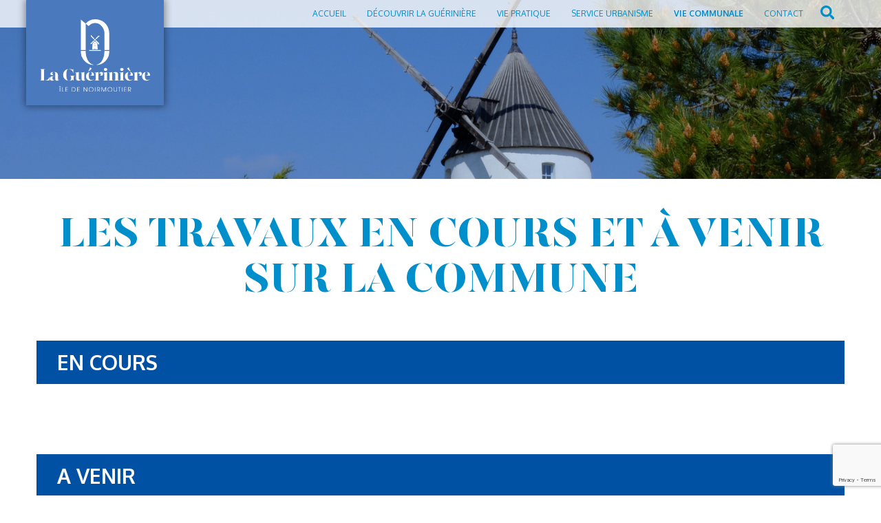

--- FILE ---
content_type: text/html; charset=utf-8
request_url: https://la-gueriniere.fr/vie-communale/communication-travaux/
body_size: 5833
content:
<!DOCTYPE html>
<html xmlns="http://www.w3.org/1999/xhtml" xml:lang="fr" lang="fr">
  <head>
    <meta name="viewport" content="width=device-width, initial-scale=1">
      <title> Mairie de la Guérinière Communication travaux </title>
      <meta name="description" content="
Mairie de la Guérinière sur l'île de Noirmoutier Vendée" /><meta name="keywords" content="Mairie Guérinière, Noirmoutier, vendée" /><meta name="og:title" content="Mairie de La Guérinière - Île de Noirmoutier " />
      <link rel="stylesheet" type="text/css" href="/modeles/fr/Modele1/css/styles.css?mtime=1738836973" media="screen" title="Normal" /><link rel="stylesheet" type="text/css" href="/core/2.16y/css_public/fr/DefaultSkins1.5/css/print.css?mtime=1634904493" media="print" title="Normal" /><link rel="alternate" type="application/rss+xml" href="https://la-gueriniere.fr/vie-communale/communication-travaux/173-feedcomments-rss2.0.rdf" title="rss feed" />
      <script src="/script-jquery-3.2.1" type="text/javascript"></script>
<script src="/script-jquery-migrate" type="text/javascript"></script>
<script src="/script-jquery-stars" type="text/javascript"></script>
<script src="/core/2.16y/js/wom.js" type="text/javascript"></script>
      <meta property="twitter:title" content="Communication travaux" />
<meta property="og:title" content="Communication travaux" />
<meta property="name" content="Communication travaux" />
<meta property="og:description" content="Mairie de la Guérinière sur l'île de Noirmoutier Vendée" />
<meta property="og:url" content="https://la-gueriniere.fr/vie-communale/communication-travaux/" />
<meta property="url" content="https://la-gueriniere.fr/vie-communale/communication-travaux/" />
<meta property="og:type" content="article" />
<meta property="fb:pages" content="" /><link rel="canonical" href="https://la-gueriniere.fr/vie-communale/communication-travaux/" />
    <meta http-equiv="Content-Type" content="application/xhtml+xml; charset=utf-8" />
    <link rel="stylesheet" type="text/css" href="/modeles/fr/Modele1/css/responsive.css" media="screen" title="Normal" />
    <link rel="stylesheet" href="/modeles/fr/Modele1/css/fonts/ss-pika.css">
    <link rel="apple-touch-icon-precomposed" sizes="57x57" href="/media/apple-touch-icon-57x57.png" />
    <link rel="apple-touch-icon-precomposed" sizes="114x114" href="/media/apple-touch-icon-114x114.png" />
    <link rel="apple-touch-icon-precomposed" sizes="72x72" href="/media/apple-touch-icon-72x72.png" />
    <link rel="apple-touch-icon-precomposed" sizes="144x144" href="/media/apple-touch-icon-144x144.png" />
    <link rel="apple-touch-icon-precomposed" sizes="60x60" href="/media/apple-touch-icon-60x60.png" />
    <link rel="apple-touch-icon-precomposed" sizes="120x120" href="/media/apple-touch-icon-120x120.png" />
    <link rel="apple-touch-icon-precomposed" sizes="76x76" href="/media/apple-touch-icon-76x76.png" />
    <link rel="apple-touch-icon-precomposed" sizes="152x152" href="/media/apple-touch-icon-152x152.png" />
    <link rel="icon" type="image/png" href="/media/favicon-196x196.png" sizes="196x196" />
    <link rel="icon" type="image/png" href="/media/favicon-96x96.png" sizes="96x96" />
    <link rel="icon" type="image/png" href="/media/favicon-32x32.png" sizes="32x32" />
    <link rel="icon" type="image/png" href="/media/favicon-16x16.png" sizes="16x16" />
    <link rel="icon" type="image/png" href="/media/favicon-128.png" sizes="128x128" />
    <link href="https://fonts.googleapis.com/css2?family=Parisienne&display=swap" rel="stylesheet">

<script>(function(w,d,s,l,i){w[l]=w[l]||[];w[l].push({'gtm.start':
new Date().getTime(),event:'gtm.js'});var f=d.getElementsByTagName(s)[0],
j=d.createElement(s),dl=l!='dataLayer'?'&l='+l:'';j.async=true;j.src=
'https://www.googletagmanager.com/gtm.js?id='+i+dl;f.parentNode.insertBefore(j,f);
})(window,document,'script','dataLayer','GTM-KKWPPGH');</script>

    <!--[if lt IE 9]><script src="http://html5shiv.googlecode.com/svn/trunk/html5.js"></script><![endif]-->
      <!--[if lte IE 8]><script type="text/javascript" src="/common_scripts/selectivizr-min.js"></script><![endif]-->
    <meta name="google-site-verification" content="cDQd-2S1go4SSrOcIOI7eBoaTrLD8p9oBxOz5BXKEcU" />

    <script type="text/javascript" src="/modeles/fr/Modele1/scripts/jquery.magnific-popup.min.js"></script>
    <link rel="stylesheet" type="text/css" href="/modeles/fr/Modele1/css/magnific-popup.css"/>
  
</head>
  <body class="layoutLeftContentRight page-categorie ">
        <div class="content-menu">
          
          <div class="header-hp-cover">
            <div class="hp-cover">
              <div class="bg-menu">
                <div class="center-menu">
                  <div class="row"> 
                    <div class="col-xs-12">
                      <a href="/" class="LinkIn">  
                      <div class="bloc-logo">
                        
                          <img class="logo" src="/media/logo-gueriniere.svg">
                        
                      </div>
                      </a>   
                        <nav id="nested" role="navigation" class="navbar navbar-inverse col-xs-12">
    <div class="navbar-header">
        <button type="button" data-target="#navbarCollapse" data-toggle="collapse" class="navbar-toggle">
            <span class="sr-only">Toggle navigation</span>
            <span class="icon-bar"></span>
            <span class="icon-bar"></span>
            <span class="icon-bar"></span>
        </button>
        
    </div>
    <div id="navbarCollapse" class="collapse navbar-collapse">
          <ul class="nav navbar-nav">
              <li class="dropdown defaultmenu accueil">
                <a class="LinkIn dropdown-toggle" href="/accueil/" title="Accueil">Accueil</a>
            </li>
              <li class="dropdown defaultmenu Nouvelle Rubrique">
                <a class="LinkIn dropdown-toggle" href="/decouvrir-la-gueriniere/" title="Découvrir La Guérinière">Découvrir La Guérinière</a>
                  <ul role="menu" class="dropdown-menu">
                      <li class="dropdown-submenu defaultmenu transports">
                        <a href="/decouvrir-la-gueriniere/plan-de-la-commune/" class="LinkIn">Plan de la commune</a>
                      </li>
                      <li class="dropdown-submenu defaultmenu lieux_culturels">
                        <a href="/decouvrir-la-gueriniere/lieux-culturels-et-patrimoniaux/" class="LinkIn">Lieux culturels et patrimoniaux</a>
                      </li>
                      <li class="dropdown-submenu defaultmenu commerces_du_bourg">
                        <a href="/decouvrir-la-gueriniere/les-commerces/" class="LinkIn">Les Commerces </a>
                      </li>
                      <li class="dropdown-submenu defaultmenu resto_et_bars">
                        <a href="/decouvrir-la-gueriniere/restos-et-bars/" class="LinkIn">Restos et Bars</a>
                      </li>
                      <li class="dropdown-submenu defaultmenu hebergements">
                        <a href="/decouvrir-la-gueriniere/hebergements/" class="LinkIn">Hébergements</a>
                      </li>
                      <li class="dropdown-submenu defaultmenu loisirs">
                        <a href="/decouvrir-la-gueriniere/loisirs/" class="LinkIn">Loisirs</a>
                      </li>
                </ul>
            </li>
              <li class="dropdown defaultmenu vie_pratique">
                <a class="LinkIn dropdown-toggle" href="/vie-pratique/" title="Vie Pratique">Vie Pratique</a>
                  <ul role="menu" class="dropdown-menu">
                      <li class="dropdown-submenu defaultmenu enfance">
                        <a href="/vie-pratique/jeunesse/" class="LinkIn">Jeunesse</a>
                          <ul role="menu" class="dropdown-menu">
                              <li class="dropdown-submenu defaultmenu les_ecoles">
                                <a href="/vie-pratique/jeunesse/les-ecoles/" class="LinkIn">Les écoles</a>
                              </li>
                              <li class="dropdown-submenu defaultmenu restaurant_scolaire">
                                <a href="/vie-pratique/jeunesse/restaurant-scolaire/" class="LinkIn">Restaurant scolaire</a>
                              </li>
                              <li class="dropdown-submenu defaultmenu l_accueil_periscolaire">
                                <a href="/vie-pratique/jeunesse/l-accueil-periscolaire/" class="LinkIn">L'accueil périscolaire</a>
                              </li>
                              <li class="dropdown-submenu defaultmenu accueil_de_loisirs">
                                <a href="/vie-pratique/jeunesse/accueil-de-loisirs/" class="LinkIn">Accueil de loisirs</a>
                              </li>
                              <li class="dropdown-submenu defaultmenu copie_de_accueil_de_loisirs">
                                <a href="/vie-pratique/jeunesse/rpe/" class="LinkIn">RPE</a>
                              </li>
                          </ul>
                      </li>
                      <li class="dropdown-submenu defaultmenu pole_sante_bon_secours">
                        <a href="/vie-pratique/sante/" class="LinkIn">Santé</a>
                      </li>
                      <li class="dropdown-submenu defaultmenu location_salle_municipale">
                        <a href="/vie-pratique/location-salle-municipale/" class="LinkIn">Location salle municipale</a>
                      </li>
                      <li class="dropdown-submenu defaultmenu la_poste">
                        <a href="/vie-pratique/l-agence-postale-communale/" class="LinkIn">L'Agence Postale Communale</a>
                      </li>
                      <li class="dropdown-submenu defaultmenu assuciations">
                        <a href="/vie-pratique/associations/" class="LinkIn">Associations</a>
                      </li>
                      <li class="dropdown-submenu defaultmenu peche_a_pied">
                        <a href="/vie-pratique/surveillance-sanitaire/" class="LinkIn">Surveillance sanitaire</a>
                          <ul role="menu" class="dropdown-menu">
                              <li class="dropdown-submenu defaultmenu peche_a_pied">
                                <a href="/vie-pratique/surveillance-sanitaire/peche-a-pied/" class="LinkIn">Pêche à pied</a>
                              </li>
                              <li class="dropdown-submenu defaultmenu baignade">
                                <a href="/vie-pratique/surveillance-sanitaire/baignade/" class="LinkIn">Baignade</a>
                              </li>
                          </ul>
                      </li>
                      <li class="dropdown-submenu defaultmenu dechets">
                        <a href="/vie-pratique/dechets/" class="LinkIn">Déchets</a>
                      </li>
                      <li class="dropdown-submenu defaultmenu borne_electrique">
                        <a href="/vie-pratique/borne-electrique/" class="LinkIn">Borne électrique</a>
                      </li>
                      <li class="dropdown-submenu defaultmenu permanences_a_la_mairie">
                        <a href="/vie-pratique/permanences-a-la-mairie/" class="LinkIn">Permanences à la mairie</a>
                      </li>
                </ul>
            </li>
              <li class="dropdown defaultmenu service_urbanisme">
                <a class="LinkIn dropdown-toggle" href="/service-urbanisme/" title="Service Urbanisme">Service Urbanisme</a>
                  <ul role="menu" class="dropdown-menu">
                      <li class="dropdown-submenu defaultmenu permis_de_construire">
                        <a href="/service-urbanisme/permis-de-construire/" class="LinkIn">Permis de construire</a>
                      </li>
                      <li class="dropdown-submenu defaultmenu plu">
                        <a href="/service-urbanisme/reglement/" class="LinkIn">Réglement</a>
                      </li>
                      <li class="dropdown-submenu defaultmenu plu">
                        <a href="/service-urbanisme/plu/" class="LinkIn">PLU</a>
                      </li>
                      <li class="dropdown-submenu defaultmenu pprl">
                        <a href="/service-urbanisme/pprl/" class="LinkIn">PPRL</a>
                      </li>
                      <li class="dropdown-submenu defaultmenu carte_geoportail">
                        <a href="/service-urbanisme/carte-geoportail/" class="LinkIn">Carte geoportail</a>
                      </li>
                </ul>
            </li>
              <li class="dropdown active mairie">
                <a class="LinkIn dropdown-toggle" href="/vie-communale/" title="Vie communale">Vie communale</a>
                  <ul role="menu" class="dropdown-menu">
                      <li class="dropdown-submenu defaultmenu mairie">
                        <a href="/vie-communale/mairie/" class="LinkIn">Mairie</a>
                      </li>
                      <li class="dropdown-submenu defaultmenu elus">
                        <a href="/vie-communale/elus/" class="LinkIn">Élus</a>
                      </li>
                      <li class="dropdown-submenu defaultmenu compte_rendu_conseil_municipal">
                        <a href="/vie-communale/conseils-municipaux/" class="LinkIn">Conseils municipaux</a>
                      </li>
                      <li class="dropdown-submenu defaultmenu police">
                        <a href="/vie-communale/police/" class="LinkIn">Police</a>
                      </li>
                      <li class="dropdown-submenu defaultmenu demarches_administratives">
                        <a href="/vie-communale/demarches/" class="LinkIn">Démarches</a>
                      </li>
                      <li class="dropdown-submenu defaultmenu securite">
                        <a href="/vie-communale/securite/" class="LinkIn">Sécurité</a>
                      </li>
                      <li class="dropdown-submenu active communication_travaux">
                        <a href="/vie-communale/communication-travaux/" class="LinkIn">Communication travaux</a>
                      </li>
                      <li class="dropdown-submenu defaultmenu cimetiere">
                        <a href="/vie-communale/cimetiere/" class="LinkIn">Cimetiere</a>
                      </li>
                </ul>
            </li>
              <li class="dropdown defaultmenu formulaires">
                <a class="LinkIn dropdown-toggle" href="/contact/" title="Contact">Contact</a>
            </li>
            <li><span class="linksearch"><img class="search" src="/media/picto-search.svg"/></span></li>
        </ul>
      
	  <div id="searchtop" class="widget widgetSearch ">
	<div class="widgetContainer">
		

		<form id="searchform" method="post" action="/recherche/" role="form">
			<div class="row">
				<input type="text" id="search_input_box" name="q" placeholder="Rechercher" class="wordsbox form-control" />
				<input type="hidden" />
			</div>
			<div class="submit">
				<input type="submit" class="btn btn-primary" name="searchbutton" />
			</div>
		</form>
    	<a class="widgetSearchAdvanced" ><span></span></a>
  </div>
</div>
	  
	  
    </div>
</nav>
                    </div>
                  </div>
                </div>
              </div>
              <div class="row center-menu pr0 pl0">                
                <div class="col-xs-12 pr0 pl0">                  
                  <div class="bloc-cover">
                    <div class="bloc-btn orange">
                      <a href="/decouvrir-la-gueriniere/" class="LinkIn">
                        <img src="/media/picto-explorer.svg">
                        <h4>Découvrir la Guérinière</h4>
                      </a>
                    </div>
                    <div class="bloc-btn rouge">
                      <a href="/agenda/" class="LinkIn">
                        <img src="/media/picto-evenementiel.svg">
                        <h4>Agenda</h4>
                      </a>
                    </div>
                    <div class="bloc-btn bleu">
                      <a href="/vie-pratique/" class="LinkIn">
                        <img src="/media/picto-vie-pratique.svg">
                        <h4>Vie pratique</h4>
                      </a>
                    </div>
                    <div class="bloc-btn vert">
                      <a href="/service-urbanisme/" class="LinkIn">
                        <img src="/media/picto-urbanisme.svg">
                        <h4>Urbanisme</h4>
                      </a>
                    </div>
                    <div class="bloc-btn rose">
                      <a href="/vie-communale/" class="LinkIn">
                        <img src="/media/vie-communale.svg">
                        <h4>Vie Communale</h4>
                      </a>
                    </div>  
                  </div>
                </div>                
              </div>
              <div class="container-btn-chevron">
                <div class="center-bloc">
                  <a href="#contentsInner" class="LinkIn"><img src="/media/chevron-down.svg"></a>
                </div>
              </div>
            </div>              
          </div>
            
        </div>    
    
    
    <div id="page" class="container">
     
      
       <div class="row">
        

        <section id="wrapperInner" class="col-xs-12">
          
          <div id="contents" class="row">
            <div id="contentsInner" class="col-xs-12 ">
              <div class="copy-title-blog"></div>
                
                
                <div id="content">
	  	
		<div id="text">
			<div id="elements_list" class="relative"  >
		<div class="ligneElement grid-1">
				
				<div class="pageElement posLeft size1_1" id="element4022">
					
<div class="elementTitle ">
	<h1>LES TRAVAUX EN COURS ET À VENIR SUR LA COMMUNE</h1>
</div>	

				</div>
		</div>
		<div class="ligneElement grid-1">
				
				<div class="pageElement posLeft size1_1" id="element3942">
					
<div class="elementText ">
	  <div>
	    
	      <div class="structured_text_semantique_text">
	        <h2>EN COURS</h2>

<p>&nbsp;</p>

	      </div>
	      
	  </div>
</div>	

				</div>
		</div>
		<div class="ligneElement grid-1">
				
				<div class="pageElement posLeft size1_1" id="element4298">
					
<div class="elementText ">
	  <div>
	    
	      <div class="structured_text_semantique_text">
	        <h2>A VENIR</h2>

<p>&nbsp;</p>

	      </div>
	      
	  </div>
</div>	

				</div>
		</div>
		<div class="ligneElement grid-1">
				
				<div class="pageElement posLeft size1_1" id="element3944">
					
<div class="elementText ">
	  <div>
	    
	      <div class="structured_text_semantique_text">
	        <h2>FIN DE TRAVAUX</h2>

<p><span style="font-size: 13px; line-height: 19.5px;"><span style="font-size: 13px; line-height: 19.5px;"><span style="font-size: 13px; line-height: 19.5px;"><span style="font-size: 13px; line-height: 19.5px;"></span></span></span></span></p>

<h3>- <strong>6 rue du Calvaire-boulevard de l&#39;&nbsp;Oc&eacute;an </strong></h3>

<p>R&eacute;fection de la chauss&eacute;e du 03 au 07 juin 2024<strong> - (SEDEP) <i><u>Route barr&eacute;e</u></i></strong></p>

<h3>- <strong>rue de Noirmoutier&nbsp;</strong></h3>

<p>&nbsp;Travaux d&#39;enrob&eacute;s trottoirs, piste cyclable et reprise de tranch&eacute;es sur la route - fin des travaux le vendredi 7 juin au soir&nbsp;(BODIN SAS)&nbsp;<em><u><strong>Circulation et stationnement interdit</strong></u></em></p>

<h3>- <strong>rue des Seps</strong></h3>

<p>&nbsp;Raccordement priv&eacute; du 29 avril au 31 mai 2024 -&nbsp;(SPIE)&nbsp;<em><u><strong>Circulation altern&eacute;e</strong></u></em></p>

<h3><strong>- 5 rue des Caps Horniers </strong></h3>

<p>Raccordement priv&eacute; du 6 au 27 mai 2024 -&nbsp;(SPIE)&nbsp;<em><u><strong>Circulation altern&eacute;e</strong></u></em></p>

<h3>- <strong>rue des Perles </strong></h3>

<p><strong>&nbsp;</strong>Raccordement priv&eacute; du&nbsp;20&nbsp;mai au 09&nbsp;juin 2024 -&nbsp;(SPIE)&nbsp;<em><u><strong>Circulation altern&eacute;e</strong></u></em></p>

<h3>-&nbsp;<strong>24 boulevard de L&#39;Oc&eacute;an </strong></h3>

<p><strong>&nbsp;</strong>Raccordement priv&eacute; du&nbsp;27 mai au 15 juin 2024 -&nbsp;(SPIE)&nbsp;<em><u><strong>Circulation altern&eacute;e</strong></u></em></p>

<h3>-&nbsp;<strong>102 rue des Eloux </strong></h3>

<p><strong>&nbsp;</strong>Raccordement priv&eacute;&nbsp;du 01 au 14&nbsp;mai&nbsp;2024 -&nbsp;(SPIE)&nbsp;<em><u><strong>Circulation altern&eacute;e&nbsp;</strong></u></em></p>

<h3>-<strong> Parking de la Coquette </strong></h3>

<p>Utilisation du parking pour travaux de d&eacute;fense contre la mer&nbsp;du&nbsp;9&nbsp;au 26 avril 2024&nbsp;(CHARTIER TP )&nbsp;<em><u><strong>Stationnement interdit sur le&nbsp;parking</strong></u></em></p>

<h3>- <strong>rue de G&acirc;te fer</strong></h3>

<p>&nbsp;Raccordement priv&eacute; du 22 avril au 21 mai 2024 - (SPIE)&nbsp;<em><u><strong>Circulation altern&eacute;e</strong></u></em></p>

<h3>-<strong> 24 boulevard de L&#39;Oc&eacute;an </strong></h3>

<p><strong>&nbsp;</strong>Branchement en AEP (raccordement eau potable)&nbsp;du&nbsp;3&nbsp;au 24&nbsp;mai&nbsp;2024 (SAUR)&nbsp;<em><u><strong>R&eacute;tr&eacute;cissement de chauss&eacute;e&nbsp;et stationnement interdit</strong></u></em><em><u><strong>&nbsp;</strong></u></em></p>

<h3><strong>- rues&nbsp;de la Commune</strong></h3>

<p><b>T</b>ravaux&nbsp;de PATA du 13 au 20 mai 2024&nbsp;(BODIN SAS)</p>

<h3><strong>- 5 rue des Caps Horniers </strong></h3>

<p>Raccordement priv&eacute; du 6 au 27 mai 2024 -&nbsp;(SPIE)&nbsp;<em><u><strong>Circulation altern&eacute;e</strong></u></em></p>

	      </div>
	      
	  </div>
</div>	

				</div>
		</div>
	<br class="clear" />
</div>

		</div>
	

	
</div>

                <div id="socialZone" class="col-xs-12 margin-top margin-bottom">
                  
                        
                      </div>
            </div>
          </div>
          
        </section>

        
          <aside id="rightbar" class="bg-gray-light col-xs-12 col-sm-3">
            <div class="row">
              
              
            </div>
          </aside>
        
      </div>
      
    </div>
    
    
    
    
    <footer id="footer" style="min-height: auto;">
      <div id="footerInner" class="">
        <div class="container">
            
            <div class="widget col-xs-12 picto-adresse picto-footer">
		<h4>Adresse</h4>
		<div class="ligneElement">
				<div class="pageElement posLeft size1_1" id="element4">
						
						</div>
		</div>
		<div class="text">
			<p>Mairie de la Gu&eacute;rini&egrave;re<br />
2 Place Ren&eacute; Ganachaud<br />
85680 La Gu&eacute;rini&egrave;re</p>

		</div>
</div><div class="widget col-xs-12 picto-phone picto-footer">
		<h4>Téléphone</h4>
		<div class="ligneElement">
				<div class="pageElement posLeft size1_1" id="element4">
						
						</div>
		</div>
		<div class="text">
			<p><strong>02 51 39 80 32</strong></p>

<p><br />
&nbsp;</p>

		</div>
</div><div class="widget col-xs-12 picto-mail picto-footer">
		<h4>Mail</h4>
		<div class="ligneElement">
				<div class="pageElement posLeft size1_1" id="element4">
						
						</div>
		</div>
		<div class="text">
			<p><strong>mairie@la-gueriniere.fr</strong></p>

<p><a class="LinkIn btn-blue" href="/contact/" hreflang="fr" title="contact">contact</a></p>

		</div>
</div><div class="widget col-xs-12 picto-horaire picto-footer">
		<h4>Horaires d’ouverture</h4>
		<div class="ligneElement">
				<div class="pageElement posLeft size1_1" id="element4">
						
						</div>
		</div>
		<div class="text">
			<p>Horaires d&rsquo;ouverture<br />
Lundi, Mardi et&nbsp;Jeudi :<br />
9h-12h &amp; 13h30-17h</p>

<p>Mercredi et Vendredi :</p>

<p>9h-12h</p>

<p>Service Urbanisme<br />
sur Rendez Vous</p>

		</div>
</div><div class="widget col-xs-12 picto-facebook picto-footer">
		<h4>Facebook</h4>
		<div class="ligneElement">
				<div class="pageElement posLeft size1_1" id="element4">
						
						</div>
		</div>
		<div class="text">
			<p>Suivez-nous<br />
sur <strong><a href="https://www.facebook.com/Actualit%C3%A9s-La-Gu%C3%A9rini%C3%A8re-922731054437534" target="_blank" class="LinkOut">Facebook</a></strong></p>

		</div>
</div><div class="widget widgetCode picto-footer">
		<h4>Horaire de marée</h4>
	<div class="widgetContainer">
		<script src="https://services.data.shom.fr/hdm/vignette/petite/L_HERBAUDIERE?locale=fr"></script>



	</div>
	<div class="widgetFooter"></div>
</div>
<div class="widget widgetSearch ">
	<div class="widgetContainer">
		<h4>Recherche</h4>

		<form id="searchform" method="post" action="/vie-communale/communication-travaux/" role="form">
			<div class="row">
				<input type="text" id="search_input_box" name="q" placeholder="Rechercher" class="wordsbox form-control" />
				
			</div>
			<div class="submit">
				<input type="submit" class="btn btn-primary" name="searchbutton" value="Chercher" />
			</div>
		</form>
  </div>
</div>

        </div>        
      </div>
      
    </footer>
    
<div id="signature">
          <div class="container">
              <div class="inblM"><a href="/mentions-legales/" class="LinkIn LinkOut">Mentions légales</a> - <a href="/politique-de-confidentialite/" class="LinkIn LinkOut">Politique de confidentialité</a> - Conception et réalisation <a target="_blank" href="https://www.graffocean.com/" class="LinkOut LinkOut">Graffocean</a>
              </div>
          </div>
        </div>
    
    <div id="overDiv" class="modal">&nbsp;</div>
    

    
    
    

    <script src="/modeles/fr/Modele1/scripts/bootstrap/bootstrap.js"></script>
    <script src="/modeles/fr/Modele1/scripts/script.js"></script>

<noscript><iframe src="https://www.googletagmanager.com/ns.html?id=GTM-KKWPPGH"
height="0" width="0" style="display:none;visibility:hidden"></iframe></noscript>

 
  <script src="https://www.google.com/recaptcha/api.js?render=6LegyN8gAAAAALxJ-9nES3GYXPFNJYXq1eZ6oZgE" type="text/javascript"></script><script type="text/javascript">
				<!--
					 // Recaptcha V3
			(function()
			{
				var listener = null;
				listener = function(e)
				{
					e.preventDefault();
					grecaptcha.execute('6LegyN8gAAAAALxJ-9nES3GYXPFNJYXq1eZ6oZgE', {action : "submit"}).then(function(token)
					{
						e.target.removeEventListener("submit", listener);
						e.target.querySelector(".recaptcha_challenge_field").value = token;
						document.createElement("form").submit.call(e.target);
					})
				};
				var interval = setInterval(function() {
					if (typeof grecaptcha != 'undefined') {
						clearInterval(interval);
						grecaptcha.ready(function()
						{
							document.querySelectorAll("form").forEach(function(f)
							{
								if ($(f).has(".recaptcha_challenge_field").length > 0) {
									f.addEventListener("submit", listener);
								}
							})
						})
					}
				} , 1000);
			})()
				//-->
				</script></body>
</html>


--- FILE ---
content_type: text/html; charset=utf-8
request_url: https://services.data.shom.fr/hdm/vignette/petite/L_HERBAUDIERE?locale=fr
body_size: 1262
content:
var rid="vignette_shom_"+Math.round(Math.random()*10000000);
document.write("<iframe width='162' id='"+rid+"' height='350' frameborder='0' scrolling='no'></iframe>");
var ifrm = document.getElementById(rid);
ifrm = (ifrm.contentWindow) ? ifrm.contentWindow : (ifrm.contentDocument.document) ? ifrm.contentDocument.document : ifrm.contentDocument;
ifrm.document.open();
ifrm.document.write('<!DOCTYPE html>');
ifrm.document.write('<html>');
ifrm.document.write('<head>');
ifrm.document.write('    <title>Horaire des marées - L&#x27;Herbaudière (Île de Noirmoutier)</title>');
ifrm.document.write('    <link rel=\"stylesheet\" href=\"https://services.data.shom.fr/hdm/static/css/small-thumbnail.css\"/>');
ifrm.document.write('</head>');
ifrm.document.write('<body>');
ifrm.document.write('    <div id=\"main\">');
ifrm.document.write('        <div id=\"harbor-metadata\">');
ifrm.document.write('            <a target=\"_blank\" href=\"https://maree.shom.fr/harbor/L_HERBAUDIERE\" title=\"Tous les horaires de marées du Shom\">');
ifrm.document.write('                <h1 id=\"title\">L&#x27;Herbaudière (Île de Noirmoutier)</h1>');
ifrm.document.write('            </a>');
ifrm.document.write('');
ifrm.document.write('            <p class=\"utc\">(Heure légale)</p>');
ifrm.document.write('        </div>');
ifrm.document.write('        <div id=\"data-container\">');
ifrm.document.write('            <h2>Horaire des marées</h2>');
ifrm.document.write('            <div class=\"hlt\">');
ifrm.document.write('                    <table class=\"table-striped\">');
ifrm.document.write('                        <thead>');
ifrm.document.write('                        <tr>');
ifrm.document.write('                            <th colspan=\"4\">18/01/2026</th>');
ifrm.document.write('                        </tr>');
ifrm.document.write('                        </thead>');
ifrm.document.write('                        <tbody>');
ifrm.document.write('                        <tr>');
ifrm.document.write('                            <th></th>');
ifrm.document.write('                            <th>Heure</th>');
ifrm.document.write('                            <th>Hauteur</th>');
ifrm.document.write('                            <th>Coeff.</th>');
ifrm.document.write('                        </tr>');
ifrm.document.write('                            <tr class=\"highlight\">');
ifrm.document.write('                                <td>');
ifrm.document.write('                                    PM');
ifrm.document.write('                                </td>');
ifrm.document.write('                                <td>16:36</td>');
ifrm.document.write('                                <td>5.21</td>');
ifrm.document.write('                                <td>73</td>');
ifrm.document.write('                            </tr>');
ifrm.document.write('                            <tr >');
ifrm.document.write('                                <td>');
ifrm.document.write('                                    BM');
ifrm.document.write('                                </td>');
ifrm.document.write('                                <td>22:55</td>');
ifrm.document.write('                                <td>1.66</td>');
ifrm.document.write('                                <td>---</td>');
ifrm.document.write('                            </tr>');
ifrm.document.write('                        </tbody>');
ifrm.document.write('                    </table>                    <table class=\"table-striped\">');
ifrm.document.write('                        <thead>');
ifrm.document.write('                        <tr>');
ifrm.document.write('                            <th colspan=\"4\">19/01/2026</th>');
ifrm.document.write('                        </tr>');
ifrm.document.write('                        </thead>');
ifrm.document.write('                        <tbody>');
ifrm.document.write('                        <tr>');
ifrm.document.write('                            <th></th>');
ifrm.document.write('                            <th>Heure</th>');
ifrm.document.write('                            <th>Hauteur</th>');
ifrm.document.write('                            <th>Coeff.</th>');
ifrm.document.write('                        </tr>');
ifrm.document.write('                            <tr >');
ifrm.document.write('                                <td>');
ifrm.document.write('                                    PM');
ifrm.document.write('                                </td>');
ifrm.document.write('                                <td>04:45</td>');
ifrm.document.write('                                <td>5.54</td>');
ifrm.document.write('                                <td>76</td>');
ifrm.document.write('                            </tr>');
ifrm.document.write('                            <tr >');
ifrm.document.write('                                <td>');
ifrm.document.write('                                    BM');
ifrm.document.write('                                </td>');
ifrm.document.write('                                <td>11:18</td>');
ifrm.document.write('                                <td>1.50</td>');
ifrm.document.write('                                <td>---</td>');
ifrm.document.write('                            </tr>');
ifrm.document.write('                        </tbody>');
ifrm.document.write('                    </table>');
ifrm.document.write('            </div>');
ifrm.document.write('        </div>');
ifrm.document.write('        <div id=\"footer\">');
ifrm.document.write('            <a target=\"_blank\" href=\"https://maree.shom.fr/harbor/L_HERBAUDIERE\">Tous les horaires de marées du Shom</a>');
ifrm.document.write('            <a href=\"https://diffusion.shom.fr\" target=\"_blank\" title=\"Pour vos activités en mer, découvrez l’Espace de Diffusion du Shom\">');
ifrm.document.write('                <img class=\"shom-brand\" src=\"https://services.data.shom.fr/hdm/static/img/logo_shom.png\"/>');
ifrm.document.write('            </a>');
ifrm.document.write('        </div>');
ifrm.document.write('    </div>');
ifrm.document.write('    <script type=\"text/javascript\">');
ifrm.document.write('        (function () {');
ifrm.document.write('            var titleElt = document.getElementById(\"title\");');
ifrm.document.write('            var titleLength = titleElt.textContent.length;');
ifrm.document.write('');
ifrm.document.write('            if (titleLength > 17) {');
ifrm.document.write('                titleElt.classList.add(\'very-long-title\');');
ifrm.document.write('            } else if (titleLength > 14) {');
ifrm.document.write('                titleElt.classList.add(\'long-title\');');
ifrm.document.write('            }');
ifrm.document.write('        })();');
ifrm.document.write('    </script>');
ifrm.document.write('</body>');
ifrm.document.write('</html>');
ifrm.document.close();


--- FILE ---
content_type: text/html; charset=utf-8
request_url: https://www.google.com/recaptcha/api2/anchor?ar=1&k=6LegyN8gAAAAALxJ-9nES3GYXPFNJYXq1eZ6oZgE&co=aHR0cHM6Ly9sYS1ndWVyaW5pZXJlLmZyOjQ0Mw..&hl=en&v=PoyoqOPhxBO7pBk68S4YbpHZ&size=invisible&anchor-ms=20000&execute-ms=30000&cb=c1fhy8vtu1mm
body_size: 48641
content:
<!DOCTYPE HTML><html dir="ltr" lang="en"><head><meta http-equiv="Content-Type" content="text/html; charset=UTF-8">
<meta http-equiv="X-UA-Compatible" content="IE=edge">
<title>reCAPTCHA</title>
<style type="text/css">
/* cyrillic-ext */
@font-face {
  font-family: 'Roboto';
  font-style: normal;
  font-weight: 400;
  font-stretch: 100%;
  src: url(//fonts.gstatic.com/s/roboto/v48/KFO7CnqEu92Fr1ME7kSn66aGLdTylUAMa3GUBHMdazTgWw.woff2) format('woff2');
  unicode-range: U+0460-052F, U+1C80-1C8A, U+20B4, U+2DE0-2DFF, U+A640-A69F, U+FE2E-FE2F;
}
/* cyrillic */
@font-face {
  font-family: 'Roboto';
  font-style: normal;
  font-weight: 400;
  font-stretch: 100%;
  src: url(//fonts.gstatic.com/s/roboto/v48/KFO7CnqEu92Fr1ME7kSn66aGLdTylUAMa3iUBHMdazTgWw.woff2) format('woff2');
  unicode-range: U+0301, U+0400-045F, U+0490-0491, U+04B0-04B1, U+2116;
}
/* greek-ext */
@font-face {
  font-family: 'Roboto';
  font-style: normal;
  font-weight: 400;
  font-stretch: 100%;
  src: url(//fonts.gstatic.com/s/roboto/v48/KFO7CnqEu92Fr1ME7kSn66aGLdTylUAMa3CUBHMdazTgWw.woff2) format('woff2');
  unicode-range: U+1F00-1FFF;
}
/* greek */
@font-face {
  font-family: 'Roboto';
  font-style: normal;
  font-weight: 400;
  font-stretch: 100%;
  src: url(//fonts.gstatic.com/s/roboto/v48/KFO7CnqEu92Fr1ME7kSn66aGLdTylUAMa3-UBHMdazTgWw.woff2) format('woff2');
  unicode-range: U+0370-0377, U+037A-037F, U+0384-038A, U+038C, U+038E-03A1, U+03A3-03FF;
}
/* math */
@font-face {
  font-family: 'Roboto';
  font-style: normal;
  font-weight: 400;
  font-stretch: 100%;
  src: url(//fonts.gstatic.com/s/roboto/v48/KFO7CnqEu92Fr1ME7kSn66aGLdTylUAMawCUBHMdazTgWw.woff2) format('woff2');
  unicode-range: U+0302-0303, U+0305, U+0307-0308, U+0310, U+0312, U+0315, U+031A, U+0326-0327, U+032C, U+032F-0330, U+0332-0333, U+0338, U+033A, U+0346, U+034D, U+0391-03A1, U+03A3-03A9, U+03B1-03C9, U+03D1, U+03D5-03D6, U+03F0-03F1, U+03F4-03F5, U+2016-2017, U+2034-2038, U+203C, U+2040, U+2043, U+2047, U+2050, U+2057, U+205F, U+2070-2071, U+2074-208E, U+2090-209C, U+20D0-20DC, U+20E1, U+20E5-20EF, U+2100-2112, U+2114-2115, U+2117-2121, U+2123-214F, U+2190, U+2192, U+2194-21AE, U+21B0-21E5, U+21F1-21F2, U+21F4-2211, U+2213-2214, U+2216-22FF, U+2308-230B, U+2310, U+2319, U+231C-2321, U+2336-237A, U+237C, U+2395, U+239B-23B7, U+23D0, U+23DC-23E1, U+2474-2475, U+25AF, U+25B3, U+25B7, U+25BD, U+25C1, U+25CA, U+25CC, U+25FB, U+266D-266F, U+27C0-27FF, U+2900-2AFF, U+2B0E-2B11, U+2B30-2B4C, U+2BFE, U+3030, U+FF5B, U+FF5D, U+1D400-1D7FF, U+1EE00-1EEFF;
}
/* symbols */
@font-face {
  font-family: 'Roboto';
  font-style: normal;
  font-weight: 400;
  font-stretch: 100%;
  src: url(//fonts.gstatic.com/s/roboto/v48/KFO7CnqEu92Fr1ME7kSn66aGLdTylUAMaxKUBHMdazTgWw.woff2) format('woff2');
  unicode-range: U+0001-000C, U+000E-001F, U+007F-009F, U+20DD-20E0, U+20E2-20E4, U+2150-218F, U+2190, U+2192, U+2194-2199, U+21AF, U+21E6-21F0, U+21F3, U+2218-2219, U+2299, U+22C4-22C6, U+2300-243F, U+2440-244A, U+2460-24FF, U+25A0-27BF, U+2800-28FF, U+2921-2922, U+2981, U+29BF, U+29EB, U+2B00-2BFF, U+4DC0-4DFF, U+FFF9-FFFB, U+10140-1018E, U+10190-1019C, U+101A0, U+101D0-101FD, U+102E0-102FB, U+10E60-10E7E, U+1D2C0-1D2D3, U+1D2E0-1D37F, U+1F000-1F0FF, U+1F100-1F1AD, U+1F1E6-1F1FF, U+1F30D-1F30F, U+1F315, U+1F31C, U+1F31E, U+1F320-1F32C, U+1F336, U+1F378, U+1F37D, U+1F382, U+1F393-1F39F, U+1F3A7-1F3A8, U+1F3AC-1F3AF, U+1F3C2, U+1F3C4-1F3C6, U+1F3CA-1F3CE, U+1F3D4-1F3E0, U+1F3ED, U+1F3F1-1F3F3, U+1F3F5-1F3F7, U+1F408, U+1F415, U+1F41F, U+1F426, U+1F43F, U+1F441-1F442, U+1F444, U+1F446-1F449, U+1F44C-1F44E, U+1F453, U+1F46A, U+1F47D, U+1F4A3, U+1F4B0, U+1F4B3, U+1F4B9, U+1F4BB, U+1F4BF, U+1F4C8-1F4CB, U+1F4D6, U+1F4DA, U+1F4DF, U+1F4E3-1F4E6, U+1F4EA-1F4ED, U+1F4F7, U+1F4F9-1F4FB, U+1F4FD-1F4FE, U+1F503, U+1F507-1F50B, U+1F50D, U+1F512-1F513, U+1F53E-1F54A, U+1F54F-1F5FA, U+1F610, U+1F650-1F67F, U+1F687, U+1F68D, U+1F691, U+1F694, U+1F698, U+1F6AD, U+1F6B2, U+1F6B9-1F6BA, U+1F6BC, U+1F6C6-1F6CF, U+1F6D3-1F6D7, U+1F6E0-1F6EA, U+1F6F0-1F6F3, U+1F6F7-1F6FC, U+1F700-1F7FF, U+1F800-1F80B, U+1F810-1F847, U+1F850-1F859, U+1F860-1F887, U+1F890-1F8AD, U+1F8B0-1F8BB, U+1F8C0-1F8C1, U+1F900-1F90B, U+1F93B, U+1F946, U+1F984, U+1F996, U+1F9E9, U+1FA00-1FA6F, U+1FA70-1FA7C, U+1FA80-1FA89, U+1FA8F-1FAC6, U+1FACE-1FADC, U+1FADF-1FAE9, U+1FAF0-1FAF8, U+1FB00-1FBFF;
}
/* vietnamese */
@font-face {
  font-family: 'Roboto';
  font-style: normal;
  font-weight: 400;
  font-stretch: 100%;
  src: url(//fonts.gstatic.com/s/roboto/v48/KFO7CnqEu92Fr1ME7kSn66aGLdTylUAMa3OUBHMdazTgWw.woff2) format('woff2');
  unicode-range: U+0102-0103, U+0110-0111, U+0128-0129, U+0168-0169, U+01A0-01A1, U+01AF-01B0, U+0300-0301, U+0303-0304, U+0308-0309, U+0323, U+0329, U+1EA0-1EF9, U+20AB;
}
/* latin-ext */
@font-face {
  font-family: 'Roboto';
  font-style: normal;
  font-weight: 400;
  font-stretch: 100%;
  src: url(//fonts.gstatic.com/s/roboto/v48/KFO7CnqEu92Fr1ME7kSn66aGLdTylUAMa3KUBHMdazTgWw.woff2) format('woff2');
  unicode-range: U+0100-02BA, U+02BD-02C5, U+02C7-02CC, U+02CE-02D7, U+02DD-02FF, U+0304, U+0308, U+0329, U+1D00-1DBF, U+1E00-1E9F, U+1EF2-1EFF, U+2020, U+20A0-20AB, U+20AD-20C0, U+2113, U+2C60-2C7F, U+A720-A7FF;
}
/* latin */
@font-face {
  font-family: 'Roboto';
  font-style: normal;
  font-weight: 400;
  font-stretch: 100%;
  src: url(//fonts.gstatic.com/s/roboto/v48/KFO7CnqEu92Fr1ME7kSn66aGLdTylUAMa3yUBHMdazQ.woff2) format('woff2');
  unicode-range: U+0000-00FF, U+0131, U+0152-0153, U+02BB-02BC, U+02C6, U+02DA, U+02DC, U+0304, U+0308, U+0329, U+2000-206F, U+20AC, U+2122, U+2191, U+2193, U+2212, U+2215, U+FEFF, U+FFFD;
}
/* cyrillic-ext */
@font-face {
  font-family: 'Roboto';
  font-style: normal;
  font-weight: 500;
  font-stretch: 100%;
  src: url(//fonts.gstatic.com/s/roboto/v48/KFO7CnqEu92Fr1ME7kSn66aGLdTylUAMa3GUBHMdazTgWw.woff2) format('woff2');
  unicode-range: U+0460-052F, U+1C80-1C8A, U+20B4, U+2DE0-2DFF, U+A640-A69F, U+FE2E-FE2F;
}
/* cyrillic */
@font-face {
  font-family: 'Roboto';
  font-style: normal;
  font-weight: 500;
  font-stretch: 100%;
  src: url(//fonts.gstatic.com/s/roboto/v48/KFO7CnqEu92Fr1ME7kSn66aGLdTylUAMa3iUBHMdazTgWw.woff2) format('woff2');
  unicode-range: U+0301, U+0400-045F, U+0490-0491, U+04B0-04B1, U+2116;
}
/* greek-ext */
@font-face {
  font-family: 'Roboto';
  font-style: normal;
  font-weight: 500;
  font-stretch: 100%;
  src: url(//fonts.gstatic.com/s/roboto/v48/KFO7CnqEu92Fr1ME7kSn66aGLdTylUAMa3CUBHMdazTgWw.woff2) format('woff2');
  unicode-range: U+1F00-1FFF;
}
/* greek */
@font-face {
  font-family: 'Roboto';
  font-style: normal;
  font-weight: 500;
  font-stretch: 100%;
  src: url(//fonts.gstatic.com/s/roboto/v48/KFO7CnqEu92Fr1ME7kSn66aGLdTylUAMa3-UBHMdazTgWw.woff2) format('woff2');
  unicode-range: U+0370-0377, U+037A-037F, U+0384-038A, U+038C, U+038E-03A1, U+03A3-03FF;
}
/* math */
@font-face {
  font-family: 'Roboto';
  font-style: normal;
  font-weight: 500;
  font-stretch: 100%;
  src: url(//fonts.gstatic.com/s/roboto/v48/KFO7CnqEu92Fr1ME7kSn66aGLdTylUAMawCUBHMdazTgWw.woff2) format('woff2');
  unicode-range: U+0302-0303, U+0305, U+0307-0308, U+0310, U+0312, U+0315, U+031A, U+0326-0327, U+032C, U+032F-0330, U+0332-0333, U+0338, U+033A, U+0346, U+034D, U+0391-03A1, U+03A3-03A9, U+03B1-03C9, U+03D1, U+03D5-03D6, U+03F0-03F1, U+03F4-03F5, U+2016-2017, U+2034-2038, U+203C, U+2040, U+2043, U+2047, U+2050, U+2057, U+205F, U+2070-2071, U+2074-208E, U+2090-209C, U+20D0-20DC, U+20E1, U+20E5-20EF, U+2100-2112, U+2114-2115, U+2117-2121, U+2123-214F, U+2190, U+2192, U+2194-21AE, U+21B0-21E5, U+21F1-21F2, U+21F4-2211, U+2213-2214, U+2216-22FF, U+2308-230B, U+2310, U+2319, U+231C-2321, U+2336-237A, U+237C, U+2395, U+239B-23B7, U+23D0, U+23DC-23E1, U+2474-2475, U+25AF, U+25B3, U+25B7, U+25BD, U+25C1, U+25CA, U+25CC, U+25FB, U+266D-266F, U+27C0-27FF, U+2900-2AFF, U+2B0E-2B11, U+2B30-2B4C, U+2BFE, U+3030, U+FF5B, U+FF5D, U+1D400-1D7FF, U+1EE00-1EEFF;
}
/* symbols */
@font-face {
  font-family: 'Roboto';
  font-style: normal;
  font-weight: 500;
  font-stretch: 100%;
  src: url(//fonts.gstatic.com/s/roboto/v48/KFO7CnqEu92Fr1ME7kSn66aGLdTylUAMaxKUBHMdazTgWw.woff2) format('woff2');
  unicode-range: U+0001-000C, U+000E-001F, U+007F-009F, U+20DD-20E0, U+20E2-20E4, U+2150-218F, U+2190, U+2192, U+2194-2199, U+21AF, U+21E6-21F0, U+21F3, U+2218-2219, U+2299, U+22C4-22C6, U+2300-243F, U+2440-244A, U+2460-24FF, U+25A0-27BF, U+2800-28FF, U+2921-2922, U+2981, U+29BF, U+29EB, U+2B00-2BFF, U+4DC0-4DFF, U+FFF9-FFFB, U+10140-1018E, U+10190-1019C, U+101A0, U+101D0-101FD, U+102E0-102FB, U+10E60-10E7E, U+1D2C0-1D2D3, U+1D2E0-1D37F, U+1F000-1F0FF, U+1F100-1F1AD, U+1F1E6-1F1FF, U+1F30D-1F30F, U+1F315, U+1F31C, U+1F31E, U+1F320-1F32C, U+1F336, U+1F378, U+1F37D, U+1F382, U+1F393-1F39F, U+1F3A7-1F3A8, U+1F3AC-1F3AF, U+1F3C2, U+1F3C4-1F3C6, U+1F3CA-1F3CE, U+1F3D4-1F3E0, U+1F3ED, U+1F3F1-1F3F3, U+1F3F5-1F3F7, U+1F408, U+1F415, U+1F41F, U+1F426, U+1F43F, U+1F441-1F442, U+1F444, U+1F446-1F449, U+1F44C-1F44E, U+1F453, U+1F46A, U+1F47D, U+1F4A3, U+1F4B0, U+1F4B3, U+1F4B9, U+1F4BB, U+1F4BF, U+1F4C8-1F4CB, U+1F4D6, U+1F4DA, U+1F4DF, U+1F4E3-1F4E6, U+1F4EA-1F4ED, U+1F4F7, U+1F4F9-1F4FB, U+1F4FD-1F4FE, U+1F503, U+1F507-1F50B, U+1F50D, U+1F512-1F513, U+1F53E-1F54A, U+1F54F-1F5FA, U+1F610, U+1F650-1F67F, U+1F687, U+1F68D, U+1F691, U+1F694, U+1F698, U+1F6AD, U+1F6B2, U+1F6B9-1F6BA, U+1F6BC, U+1F6C6-1F6CF, U+1F6D3-1F6D7, U+1F6E0-1F6EA, U+1F6F0-1F6F3, U+1F6F7-1F6FC, U+1F700-1F7FF, U+1F800-1F80B, U+1F810-1F847, U+1F850-1F859, U+1F860-1F887, U+1F890-1F8AD, U+1F8B0-1F8BB, U+1F8C0-1F8C1, U+1F900-1F90B, U+1F93B, U+1F946, U+1F984, U+1F996, U+1F9E9, U+1FA00-1FA6F, U+1FA70-1FA7C, U+1FA80-1FA89, U+1FA8F-1FAC6, U+1FACE-1FADC, U+1FADF-1FAE9, U+1FAF0-1FAF8, U+1FB00-1FBFF;
}
/* vietnamese */
@font-face {
  font-family: 'Roboto';
  font-style: normal;
  font-weight: 500;
  font-stretch: 100%;
  src: url(//fonts.gstatic.com/s/roboto/v48/KFO7CnqEu92Fr1ME7kSn66aGLdTylUAMa3OUBHMdazTgWw.woff2) format('woff2');
  unicode-range: U+0102-0103, U+0110-0111, U+0128-0129, U+0168-0169, U+01A0-01A1, U+01AF-01B0, U+0300-0301, U+0303-0304, U+0308-0309, U+0323, U+0329, U+1EA0-1EF9, U+20AB;
}
/* latin-ext */
@font-face {
  font-family: 'Roboto';
  font-style: normal;
  font-weight: 500;
  font-stretch: 100%;
  src: url(//fonts.gstatic.com/s/roboto/v48/KFO7CnqEu92Fr1ME7kSn66aGLdTylUAMa3KUBHMdazTgWw.woff2) format('woff2');
  unicode-range: U+0100-02BA, U+02BD-02C5, U+02C7-02CC, U+02CE-02D7, U+02DD-02FF, U+0304, U+0308, U+0329, U+1D00-1DBF, U+1E00-1E9F, U+1EF2-1EFF, U+2020, U+20A0-20AB, U+20AD-20C0, U+2113, U+2C60-2C7F, U+A720-A7FF;
}
/* latin */
@font-face {
  font-family: 'Roboto';
  font-style: normal;
  font-weight: 500;
  font-stretch: 100%;
  src: url(//fonts.gstatic.com/s/roboto/v48/KFO7CnqEu92Fr1ME7kSn66aGLdTylUAMa3yUBHMdazQ.woff2) format('woff2');
  unicode-range: U+0000-00FF, U+0131, U+0152-0153, U+02BB-02BC, U+02C6, U+02DA, U+02DC, U+0304, U+0308, U+0329, U+2000-206F, U+20AC, U+2122, U+2191, U+2193, U+2212, U+2215, U+FEFF, U+FFFD;
}
/* cyrillic-ext */
@font-face {
  font-family: 'Roboto';
  font-style: normal;
  font-weight: 900;
  font-stretch: 100%;
  src: url(//fonts.gstatic.com/s/roboto/v48/KFO7CnqEu92Fr1ME7kSn66aGLdTylUAMa3GUBHMdazTgWw.woff2) format('woff2');
  unicode-range: U+0460-052F, U+1C80-1C8A, U+20B4, U+2DE0-2DFF, U+A640-A69F, U+FE2E-FE2F;
}
/* cyrillic */
@font-face {
  font-family: 'Roboto';
  font-style: normal;
  font-weight: 900;
  font-stretch: 100%;
  src: url(//fonts.gstatic.com/s/roboto/v48/KFO7CnqEu92Fr1ME7kSn66aGLdTylUAMa3iUBHMdazTgWw.woff2) format('woff2');
  unicode-range: U+0301, U+0400-045F, U+0490-0491, U+04B0-04B1, U+2116;
}
/* greek-ext */
@font-face {
  font-family: 'Roboto';
  font-style: normal;
  font-weight: 900;
  font-stretch: 100%;
  src: url(//fonts.gstatic.com/s/roboto/v48/KFO7CnqEu92Fr1ME7kSn66aGLdTylUAMa3CUBHMdazTgWw.woff2) format('woff2');
  unicode-range: U+1F00-1FFF;
}
/* greek */
@font-face {
  font-family: 'Roboto';
  font-style: normal;
  font-weight: 900;
  font-stretch: 100%;
  src: url(//fonts.gstatic.com/s/roboto/v48/KFO7CnqEu92Fr1ME7kSn66aGLdTylUAMa3-UBHMdazTgWw.woff2) format('woff2');
  unicode-range: U+0370-0377, U+037A-037F, U+0384-038A, U+038C, U+038E-03A1, U+03A3-03FF;
}
/* math */
@font-face {
  font-family: 'Roboto';
  font-style: normal;
  font-weight: 900;
  font-stretch: 100%;
  src: url(//fonts.gstatic.com/s/roboto/v48/KFO7CnqEu92Fr1ME7kSn66aGLdTylUAMawCUBHMdazTgWw.woff2) format('woff2');
  unicode-range: U+0302-0303, U+0305, U+0307-0308, U+0310, U+0312, U+0315, U+031A, U+0326-0327, U+032C, U+032F-0330, U+0332-0333, U+0338, U+033A, U+0346, U+034D, U+0391-03A1, U+03A3-03A9, U+03B1-03C9, U+03D1, U+03D5-03D6, U+03F0-03F1, U+03F4-03F5, U+2016-2017, U+2034-2038, U+203C, U+2040, U+2043, U+2047, U+2050, U+2057, U+205F, U+2070-2071, U+2074-208E, U+2090-209C, U+20D0-20DC, U+20E1, U+20E5-20EF, U+2100-2112, U+2114-2115, U+2117-2121, U+2123-214F, U+2190, U+2192, U+2194-21AE, U+21B0-21E5, U+21F1-21F2, U+21F4-2211, U+2213-2214, U+2216-22FF, U+2308-230B, U+2310, U+2319, U+231C-2321, U+2336-237A, U+237C, U+2395, U+239B-23B7, U+23D0, U+23DC-23E1, U+2474-2475, U+25AF, U+25B3, U+25B7, U+25BD, U+25C1, U+25CA, U+25CC, U+25FB, U+266D-266F, U+27C0-27FF, U+2900-2AFF, U+2B0E-2B11, U+2B30-2B4C, U+2BFE, U+3030, U+FF5B, U+FF5D, U+1D400-1D7FF, U+1EE00-1EEFF;
}
/* symbols */
@font-face {
  font-family: 'Roboto';
  font-style: normal;
  font-weight: 900;
  font-stretch: 100%;
  src: url(//fonts.gstatic.com/s/roboto/v48/KFO7CnqEu92Fr1ME7kSn66aGLdTylUAMaxKUBHMdazTgWw.woff2) format('woff2');
  unicode-range: U+0001-000C, U+000E-001F, U+007F-009F, U+20DD-20E0, U+20E2-20E4, U+2150-218F, U+2190, U+2192, U+2194-2199, U+21AF, U+21E6-21F0, U+21F3, U+2218-2219, U+2299, U+22C4-22C6, U+2300-243F, U+2440-244A, U+2460-24FF, U+25A0-27BF, U+2800-28FF, U+2921-2922, U+2981, U+29BF, U+29EB, U+2B00-2BFF, U+4DC0-4DFF, U+FFF9-FFFB, U+10140-1018E, U+10190-1019C, U+101A0, U+101D0-101FD, U+102E0-102FB, U+10E60-10E7E, U+1D2C0-1D2D3, U+1D2E0-1D37F, U+1F000-1F0FF, U+1F100-1F1AD, U+1F1E6-1F1FF, U+1F30D-1F30F, U+1F315, U+1F31C, U+1F31E, U+1F320-1F32C, U+1F336, U+1F378, U+1F37D, U+1F382, U+1F393-1F39F, U+1F3A7-1F3A8, U+1F3AC-1F3AF, U+1F3C2, U+1F3C4-1F3C6, U+1F3CA-1F3CE, U+1F3D4-1F3E0, U+1F3ED, U+1F3F1-1F3F3, U+1F3F5-1F3F7, U+1F408, U+1F415, U+1F41F, U+1F426, U+1F43F, U+1F441-1F442, U+1F444, U+1F446-1F449, U+1F44C-1F44E, U+1F453, U+1F46A, U+1F47D, U+1F4A3, U+1F4B0, U+1F4B3, U+1F4B9, U+1F4BB, U+1F4BF, U+1F4C8-1F4CB, U+1F4D6, U+1F4DA, U+1F4DF, U+1F4E3-1F4E6, U+1F4EA-1F4ED, U+1F4F7, U+1F4F9-1F4FB, U+1F4FD-1F4FE, U+1F503, U+1F507-1F50B, U+1F50D, U+1F512-1F513, U+1F53E-1F54A, U+1F54F-1F5FA, U+1F610, U+1F650-1F67F, U+1F687, U+1F68D, U+1F691, U+1F694, U+1F698, U+1F6AD, U+1F6B2, U+1F6B9-1F6BA, U+1F6BC, U+1F6C6-1F6CF, U+1F6D3-1F6D7, U+1F6E0-1F6EA, U+1F6F0-1F6F3, U+1F6F7-1F6FC, U+1F700-1F7FF, U+1F800-1F80B, U+1F810-1F847, U+1F850-1F859, U+1F860-1F887, U+1F890-1F8AD, U+1F8B0-1F8BB, U+1F8C0-1F8C1, U+1F900-1F90B, U+1F93B, U+1F946, U+1F984, U+1F996, U+1F9E9, U+1FA00-1FA6F, U+1FA70-1FA7C, U+1FA80-1FA89, U+1FA8F-1FAC6, U+1FACE-1FADC, U+1FADF-1FAE9, U+1FAF0-1FAF8, U+1FB00-1FBFF;
}
/* vietnamese */
@font-face {
  font-family: 'Roboto';
  font-style: normal;
  font-weight: 900;
  font-stretch: 100%;
  src: url(//fonts.gstatic.com/s/roboto/v48/KFO7CnqEu92Fr1ME7kSn66aGLdTylUAMa3OUBHMdazTgWw.woff2) format('woff2');
  unicode-range: U+0102-0103, U+0110-0111, U+0128-0129, U+0168-0169, U+01A0-01A1, U+01AF-01B0, U+0300-0301, U+0303-0304, U+0308-0309, U+0323, U+0329, U+1EA0-1EF9, U+20AB;
}
/* latin-ext */
@font-face {
  font-family: 'Roboto';
  font-style: normal;
  font-weight: 900;
  font-stretch: 100%;
  src: url(//fonts.gstatic.com/s/roboto/v48/KFO7CnqEu92Fr1ME7kSn66aGLdTylUAMa3KUBHMdazTgWw.woff2) format('woff2');
  unicode-range: U+0100-02BA, U+02BD-02C5, U+02C7-02CC, U+02CE-02D7, U+02DD-02FF, U+0304, U+0308, U+0329, U+1D00-1DBF, U+1E00-1E9F, U+1EF2-1EFF, U+2020, U+20A0-20AB, U+20AD-20C0, U+2113, U+2C60-2C7F, U+A720-A7FF;
}
/* latin */
@font-face {
  font-family: 'Roboto';
  font-style: normal;
  font-weight: 900;
  font-stretch: 100%;
  src: url(//fonts.gstatic.com/s/roboto/v48/KFO7CnqEu92Fr1ME7kSn66aGLdTylUAMa3yUBHMdazQ.woff2) format('woff2');
  unicode-range: U+0000-00FF, U+0131, U+0152-0153, U+02BB-02BC, U+02C6, U+02DA, U+02DC, U+0304, U+0308, U+0329, U+2000-206F, U+20AC, U+2122, U+2191, U+2193, U+2212, U+2215, U+FEFF, U+FFFD;
}

</style>
<link rel="stylesheet" type="text/css" href="https://www.gstatic.com/recaptcha/releases/PoyoqOPhxBO7pBk68S4YbpHZ/styles__ltr.css">
<script nonce="yazWc4NR2MdjYbPek0nnmA" type="text/javascript">window['__recaptcha_api'] = 'https://www.google.com/recaptcha/api2/';</script>
<script type="text/javascript" src="https://www.gstatic.com/recaptcha/releases/PoyoqOPhxBO7pBk68S4YbpHZ/recaptcha__en.js" nonce="yazWc4NR2MdjYbPek0nnmA">
      
    </script></head>
<body><div id="rc-anchor-alert" class="rc-anchor-alert"></div>
<input type="hidden" id="recaptcha-token" value="[base64]">
<script type="text/javascript" nonce="yazWc4NR2MdjYbPek0nnmA">
      recaptcha.anchor.Main.init("[\x22ainput\x22,[\x22bgdata\x22,\x22\x22,\[base64]/[base64]/[base64]/[base64]/[base64]/[base64]/[base64]/[base64]/[base64]/[base64]\\u003d\x22,\[base64]\\u003d\\u003d\x22,\x22wr82dcK5XQ/Cl0LDgsOxwr5gAsKZGEfCkhPDmsOfw43DhMKdUwfCo8KRGxrCmm4HZcOOwrPDrcKyw74QN3BvdEPCmMK4w7g2Z8OtB13Dj8K1cEzCpcO3w6Foe8K9A8KicMK6PsKfwqJRwpDCtCcVwrtPw5XDjwhKwq/[base64]/DqmLDocOjwpUsQMKtVMKAw7t6F8K4G8O9w6/CuXnCkcO9w4kRfMOlQzcuKsOJw6fCp8Ovw6vCp0NYw4d1wo3Cj1gAKDxcw5nCgizDlVENZDUEKhlZw6jDjRZDHxJafcKmw7gsw57CocOKTcOswq9YNMKUEMKQfGlww7HDrwbDnsK/wpbCv03Dvl/DjzALaDU9ewAIfcKuwrZLwrtGIwkPw6TCrRlrw63CiUBDwpAPGXLClUYpw5fCl8Kqw7xoD3fCrU/Ds8KNM8K5wrDDjF4FIMK2woDDrMK1I041wo3CoMOfd8OVwo7DsSTDkF0eVsK4wrXDosOVYMKWwpRvw4UcBnXCtsKkAQx8KifCjUTDnsKtw67CmcOtw5TCs8OwZMKiwoHDphTDsx7Dm2IQwqrDscKtSsKrEcKeIGkdwrM6woA6eBnDuAl4w7rCoDfCl31MwobDjT/Dt0ZUw6vDsmUOw5Y7w67DrCHCmCQ/w6bCiHpjKFptcWPDoiErNMOOTFXClMOwW8OcwqBuDcK9wrfCtMOAw6TCpC/CnngZLCIaEk0/w6jDhwFbWCrCq2hUwpHCgsOiw6ZlOcO/[base64]/[base64]/[base64]/Dn8KKPMO+d0LCtMKrcsKcw6BjacK1w4/Ct19ewp8BTSs3wp/[base64]/[base64]/DnVEaHsO6woZgwqTDjHEWw4LDshrDrMOYwogywpDChhHDm388woVoUcOww5LCpRPCj8KBwrjDtcOxw40/M8KdwqEfHcKTQMKJY8KuwpvDmQdIw416S28lLWYRch/[base64]/DksO6HljDpTvDvTHCj0LDnV7DuFDCp03CnMKyHMKQEsOLGsKMeAfCk3NpwqvCgS4KC1wDACzDin/[base64]/wrx/w7h6R8OVecKOe8OZLsKhw70JKW3CunHCtcOtwqvDgMKxbcKrw53DmsKSw7JbLMKnIMOPw40iw75fwpdHwo5Ywq7DtMKzw73DsUBgbcK3JsK/w69nwqDChcKGw7I1VHJfw4/DrEJdXhzCkktZI8KWw41iwqLCuTxlwrjDigDDv8Opwr7DncOkw7jCuMOuwqpJf8KHJwfChsOuBsK7VcKtwqUhw6TDhn4GworDk3I0w6PDsXQ4XDXDmG/Cg8Kpwr7Cr8OXwoZdHgFgw6/CvsKfRcKWw5VYwqjDrcOlw6XDm8O2BcOjw6PClWcVw6sfQiM+w6YgdcKQUWh5w5YdwpvCnF0Qw7vCgcKHOS4/VxnDkDTClMOdw7fCtMKjwqNrOktPw5DDiCTCncOUB2VhwqHCo8Kbw70SNXUIw7rDulnCh8KgwqsEaMKOasKKwpDDrlzDssOswpp4wqdiCsK0w7dPRsOMw5jDrMKewonCqRnDg8K2w5xiwpVmwrloQsO7w5hTwonCtA8lGgTDj8KDw4BmWWYUw7XDik/CuMK9w6Vww7jDmjXDlCJxS1bDgXLDvmF2OUHDkgzCqMOAw5vCscKPw49RXsO7V8OnwpLDrgfCk0nCqj7DnRTDjmrDqMKuw6Vcw5Eww4BaPT7Dk8OcwrXDgMKIw53Cn0fDhcKdw5lNFhY1w5wFwpkfbyHCnMOHwrMIw6V/PjDDkMKkR8KTaVIBwoBJLWvCsMOZwoXDrMOjQHXCuSXCvMOzZsKpe8K3w4LCrMK4L2ERwp/CiMKXAMKdJynDjyvCvcOMw5wPeE/Cn1jDscOCw6zDghcDQMOpwp4Jw6clw44VThwQOS4IwpzCqDsaUMK4wq5Iw5g6wpDCq8OZworDtXVswpoxwrRgSmZZw7pEwoILw7/DoB88wqbDt8K7w4sjV8KQZsKxwoQywpXDkUHDsMOpwqHDrMKNwrVWeMOGw6teaMOkw7TDjcKvwrZoRMKGwod+wojCnivCksK/wr0VG8KnWCZkwoDChsKjAsKle3xof8Omw5lEYsKnfcKLw7JWczwTeMO0HcKMwoh+FsO2d8Oqw75Pw6jDlRXDtsOOwojCj2TDlsKxA1/ChsKWEcK3PMObw77DhQhUB8K3wr3CgMKySMKwwq0TwoDCtUkIwps8K8Kgw5fCisOuYsO1fEjCp2ccTzRJZQfCjUfCkMOoOgkGwqHDsicsw6fDgsOVw63CusKiE2zCqSrDtQbDumJMMsO8KxN+wrfCk8OBUsOrMEs1Y8Khw5I/[base64]/CrS3DvSpcwqRaKEnCgcOowrnDqcKJb8OZwpDCgw7DjhFYZT/CgBsca0p4wpDCn8OYGsKDw7YFw67CgXfCrMO8PUrCrcOTwoTCt24Sw7xYwobCl3TDi8Ovwqg+wqEiOzbDjjDCpsODw6o/[base64]/DhDgCOcOkX2rCkcK9wpgIwpwbw4bDnltmwrPDj8Oxw4DCp3BjwpDDgMO/HWdbwqTCg8KVSMKCwr9WeldIw7M1w7rDt3UBwpXCpidZPhbCryjCrwnDqsKnK8O4wpEXXQbCg0DDgV7CoUXDhFg2wrVNwoFLw53Cvg3DlSHCl8KkYnrChy/[base64]/wpZLw5DDjcOYw7bDmQfCpcKYPGPDhmfDk8KMw5lWwqccUGPChcK6BzEiZGpbIRTDrmtsw4/Dr8OXKsOaTMKaWiUhw6U6woHDuMOwwoZZDcOEwqh3U8O4w7w7w6IlJhQZw57CicOswq/[base64]/[base64]/wobCgcOGw4zDknHCjhHDtsKbwp0Pwo3DhcOFVkYXdsKuw5zCl1fDhzTDiTvCn8OmYiFEFh4wTkUZw54Dw54IwpTCo8KZw5Rhw7rDlR/[base64]/w5nChcKawqg1F8Otw7nClcKXL0PDgljCiMOvRsOhUsOww4XDtcKMcwd4TF/CklQnC8O/ecKaN10pS1ggwp9awp7CpMKNSRM3LsK7wqvDv8OFMsOfwqDDiMKIPGbCmVxcw6oaAHZGwp9zwrjDh8KCEsKybCsBU8K1wqgkZEJHc1jDqsOZw6ccw6zDphrDpyk/cD1Qwo1ewojDjsOmwp13wqXCkw7CiMOTHsOnwrDDtMORUAnDnzvDucKuwpw6cREzw4Agw6RTw7vCjV7Dm3AoAMKFa3lLwqjCgC7CvcOMKMKpLMOoGsKkwojCisKTw746PAh/w4HDiMOCw6vDjcKHw6YtJsK+DcODw5dawr/DnWPCkcOGw4XCjXjDig5/aA/CqsKiwo8JwpXDoUrCv8KKSsK3OsOlw4TDs8OZwoNewqbCmGnCsMK1w4/Dk0vCucOQdcOqEsOsMQ/CosKfN8KQIFcLwrR6w7bCg0jDvcOowrMSwpZMAkBWw5zCucOUw63DrcKqwoTDgMObwrEewoZtYsOTcMOrwqrCqsKPw7XDicOVwrQOw7zDmAxefmcgXcOtwqdtw4/CtHrDmQfDpcKAwrHDqQ/Cr8OmwptQw7TDu27Ds2Iaw7FKOMKLecKHWWfDscKiwrU0BsKSdz03bMOfwr5/w4rDk3TDm8Onw5UGMlNnw6UXS2Bmw5FNcMOeOm3DncKDZnHDjsK6RMOsJiHCmVvCjsOKw5bCisOQLyt0w4J1wolwP31tJMOMMsKwwrfDn8OUCHPClsOvwrcYwo0Zw7BEwqbChsKAYMKIw4/DgWzDh0zClsKpAMKNEC8Zw4jDgcKgwpXDkAlMw5/CisKPwrE5C8OnNMOfAsOlDBYpEcKYw4PCk2l/QsOZeCg8Tn/[base64]/CqsK3Ny7DncKtWijCl8KJRzTCrAPChcOldy/DtRvDu8KMwodZYMOzTsKvBMKEJSLDmMO6SMO6GsOFS8Kbw6nDjMK/eghtw5nCs8O9ClXCuMO/RsKsP8Kvw6tGwqdEYMKXw47Dq8O1ecODEzDCvUnCk8OFwo4lwoR3w7xzw7rCllDDh2XCnArCnj7DncKPbMOXwqnCrMOrwqLDgsOUwq7Dk1Q8McONUUrDmwcZw5bCjmN/wr9AAVHCgTnCt1jCgcOJX8OsCsOoXsOXLzRSHTcbwrV/HMKzw7jCozgAw6ofwojDuMKBYcKVw7R8w53DsxHCkBYNKSPCknvChWhiw5VKw6gLF0vCj8OUw67CosKswpY3w47Ds8O1w45mwq9ffcOYL8KhD8K7ccKtw4HCiMOywozClMKICEIhDBp/wqHDoMKwVkzCoUh0D8KkOMO6wqDCgMKABcOlBMK2wpLDncOBwqLCjMOpGxoMw4NEwopAL8OSGMOKWsOkw74ZKsK9CWTCiHPDvMKAwr0of1/DoBzDk8KZJMOqZcO+DsOKw45xIcKFZx46ZRnDu2zDrcKNw7J1KVnDmDM3ZSVofT0GJ8OCw7jCs8OResOvSBs3OhrCm8OlesOZOsKuwoEKWMO0w7lDGMK/wpstKjgOLUUyd2dkdcO/MnfCvkHCsBAxw6NFw4DCt8O/[base64]/CplFdJ8OxwrPDvsKEBzEmw6JMwoxxPX4KH8OWwrHDnMOcwrnCqg3DksOCw4gTZQbCssKqOcKxwqbCjw4pwozCscK0wr0TDMOPwoRrL8OcCwnCn8K7KCLDsBPCkg7Cg3/[base64]/w6bCuw/[base64]/DpngGA2rCqcOiXsKowqZvw4zDmsOzMcOswpPDtcKyQVLDgsOIXsK3wqTCq2pcwrA/w5DDs8KRX1QTw5nDkxAmw6DDrWDCq1khRlbCocOSw7DCqBRyw5fDnMOLNUdCw6TDuC0vwpfCuFUCwqHCvMKPacODw4FMw4gKacO7Jh/DtcKjWMOXYy/[base64]/wpLCpjMGXsKSw5XCkcO/w4EXT3bCtcKqUcKlBjPDjnbDo0bCscK+PjrDn13DtkzDosOewonCkEVJUlMwNwI7fcK1SMKXw4XDqk/[base64]/DohjCuS1iwqvCuHJ8fsKuOlbCjTbCrcKdM8OeNjbDhMOBWsKdP8K/w67DgQgMLQrDm1gxwoRfwonDtsKLQsKfHMKSMsOWw4PDs8ORwo48w4wjw4nDiFbClwY7cGdfw6QgwoTCkwt9DWoedXxsw68SKid5KcKEwovDhxvDjTQTT8K4w6d5w5gQwr/DosOAwrkpAGXDgsKOD3bCs08GwoZVwp3CsMKoYcOvw4hcwozClG5MKcOGw4DDlUHDjhXDrsKEw557wrlzM2dzwr/[base64]/[base64]/w4F4BVosw6fCvcKeGnrDgWsRIxhGVcK0T8KAwr3DqsOMw6cBL8OuwqTDjMOewopjdEInWcOow5NvAMOxWC/CvADDt1sLKsOww67DqEM6amYDwqHDu0cJwrjDl3c3YHgCNcOoByREw5jCqGDCiMK6RMKmw53CrFZMwrw/[base64]/CicKbwpzCkcOhw6/DqMORw4fCg8KnwqzClRXDmHQmw7ZAwqzDlH/DnsK6I1cJQUowwqEzYUZrwrBuE8KvYjldRizCgMOCw5nDvsKpwq5vw6h7wpp4cF3DjVnCsMKCSjdiwoENBcOIaMKgwoASRsKewqA+w7pHB38Sw6F9w5E6WMOXLmPDrRLCoSFjw4zDqMKDwrvCrMK3w5DDqivCnkjDvMK/[base64]/OkHCjcK1EAMoQ8O+w4p2QVJoClLCil/[base64]/w5MRKMOHLmXDj8KCw41uw53CvsKjLMOHwo/CjFYgwrXDrcONw6lnOjBBwo7DmcKQUipHZkHDvMONwrTDjTpzGcKgwqzDgcOIwp7CqsKYE1vDrULDjsOYT8OBw4hALGkkVjPDnWhHwqHDrVh2X8OXwrLCosKNSGFHw7E/woHCqzfDhW4HwpYkXsOtBipSw6vDvGXCijNif1vCkwoyQMKtLcO5wr3Dm1chwqRMXcKhw47CksK+GcKZw57DnsO3w6Fbw68rdMKkwrjDi8KJGANXWMO/dcKZMsO8wqd9QHdawo8Kw5kqQzk7Lm7DlmB8A8KvLnQhX3wgwpR/LsKXw4zCtcOcLxUsw7BUOMKBAMOfwq0BVF3Cgkk4ecKrVhjDmcO2S8OmwqBaL8Kqw6zDiB5aw6sJw55UdcKSEzHCmcKAM8O6wrvDlcOkw6I/YUPCp1DDrBd6woElw5DCoMKOQRLDnsOHMUnDnsO6AMKAYSTCnCl7w5FXwp7CryUiNcOpLAUAwoMBTMKowo7DiWXCvlzDtmTCqsOSwo/CicKxR8OBV2sEw51qUlFmCMObRFLCvMKvUcKuw5AzMgvDtA8Ob1/Dp8KMw4Q8ZMKcUjNxw543wr8iw6p1wrjCs2XCu8KiCRwjLcO8Y8Ovd8K2TmRwwqjDtG4Pw70+Z1rCjcOiw6YidXsswoUIwqnDkcKwH8KwWnAnfH/ChsKtS8OhX8OAcXQlOk7DssKwfsOvw4PDsjzDmntESV/DmAc+a1oLw4nDtBnDhQDDrUDCpMOpwrPDlsO2OsKhIcOwwq5GWFlsV8K0w7XDuMKbYMO9N1JYJMO/w5pGw67DikxGwozDl8K2wqIywptOw5nCrALCmEHCvWjCrsKxD8KmZBpCwq3Dp33Ctj00UmPCoHPCtsOEwoLCs8OYET8zw5/DnsK3QBDCscObw5t9w6lgQ8O9IcO+LcKMwotwX8Knw4FQwoHCn2d1VW83A8OKwphmKMOvGAs6aAN4FsKXMsONw6slwqAtw5ZWJMOZKsKRZMO3a17DuyVfw6kbw7fCjMK2FCRBZ8O8wrc2dgbDozTCunvDhWEeBBbCnh9rS8KQIcKBaXXCvsOkwr/Dh0nCosO3w7ZSKTIOwpMrw7XCn1AUwr3DmHMjRBfDrMKuFzx3w7hawog2w5bDnSF8wq/DmMKaJRUCJA1Ww4tcwpbDuCwoScO4Dw0pw6LCn8KVdsO9AVLCh8O9PcKUw4HDiMOHKQ1YXnsyw4TDpT0dwozCisOXwrjCnsKUM3nDkn9QWHJfw6vDu8KuNR12wqXCssKoU2E6YMKibScfw4BSwrNnN8Kewr5Awr/CkSjChcOdLMOSMVswJVwoe8OOw50TTMK6wr4pwrkQSFodwqbDqldgwprCt2bDvsKCP8KJwpFlQcK0A8OXdsOOwrfDv1tPwo/Cv8Odw7EZw6fDv8O+w6DCqlzCj8OWwq4YBivDlsO4Zhx6LcKfw4UfwqYpWjl6wrVKwowXVm3DpwkiYcKKTsOYe8K/wq0hwoQCwrnDikRcbm3CrHsJw7EuFAh+bcKxw7TDvXRKbFbDunHClMO+YMOww4TDu8KnSiYvSn1qekjDjC/CngHDgwAew5AHwpZywrJ/[base64]/DrHZJWhjDmCLCuMKnw4rCkyXCi8Kdw4PDtmrCqB7DhEYLa8O6D1sSNG/DtXx9X3EiwrXClcOcLFxtfwfCqcKbw5wPN3FCcizDqcOswp/Do8Oww7rCniPDlMO0w6rCo35DwoDDkcOEwprDtsKxVTnDpMOHwoNJw4cDwpjCnsOVw790w402E1pALsOZCw3DiSTCncKcXMOnN8KVw4/DmcOnNsOZw5NMJsO+PmrClQwDw6cfQ8ONfMKpQ0kdwrsnNsKoTFfDgMKNJyXDn8KnUsOkVWjCikBwGwXDgRrCp1gYL8OqX3x7w4DDsQTCscO8wo4Fw7xnw5LDg8OUw4BUX2jDucKRwqHDvW3CmsKTbsOcw4bDrX/CgRvDnsOtw5DCrBVMGcK/ECXCu0XDhsO5w4fCnhc5amnClETDmsOcIsKYw4jDvSLChVTClhlrw4/ChsKxVG7DmQw6ZSDDgcOsTsKTJFzDjx/DpMKoc8KvIMOaw77DqgQow53DisK4Li8mw7zDvQnDtEFNwqdVwobDoXQ0F1zCvSjCsCkYCkzDtyHDjQzCtgfCiy03RDZ/Kx/DtTg5F3gWw7dQd8OpXlcLax/[base64]/DncKvw55kCsKFLxQNwoMdQ8Onw7TDonICwpHDrD48woEFwpDDj8O7wqfCjMO2w7/DgV1twojCtBw0KyPCusKLw5g7InJ6Em/CqgDCvHUmwqNSwoPDu0QLwpvCqwLDmHrCucK9Z1vDtGbDhkg0dBvCn8O0SU5Sw57DvVrDjyPDu0g0w6/Dl8OGwrbDlBlRw5AHfMOlKMO1w5rCrsO4c8KmYcKZw5bCscOkCMOVIMOQWMOnwoTCgsKlw74Nwo/[base64]/wolHwprDjU9Cwr3Do8OYwqvDr8O2wpchwrICNMKjwoENCwdyw50nHMKww7puw5hDHXoqwpVbVQXCqsOtOihLw7/DmnPCocKswqHCkMOswqnDo8KFQsKfV8K4w6ouAgoYcwTCn8OKV8KRfsO0CMKIwqDChQLDgBTCk1hMTQ1pDsKNBzPCoS/Cm1rChsKHdsObccOAw68ic2zCo8Ofw4LDncOdHcKtwqMJw4DCglXDoAlYGy92w6nCsMKDwqzCl8KEwqIYw5JgCMOKKVrCsMKtw6cFwq7CnULCmVkaw6fCmHJPYMOlwq/CjWtdw4A0D8Kjw4t3HyNtWwZDZMKieH8tQMOkwpARRlBjw4RfwrfDvcKqMcO3w4/DtRLDl8KbFcO8wp4VbsKGw4tEwpAsaMOGYMO7YmDCpzbDl1vCkcK1acO9wr9UXMKWw6g4Y8OXLMKCQxrCjcKfXnrDnDfDr8KcGyDClyFowqMPwozCh8KPZQPDvsKaw55/w6LDg3zDvyTCpMKFJQskcsK5ccOuwojDqMKXRcOLdDNyDSUTwo7DsW/CgsO9wqTCu8OiCsKTBxfCtkN3wrrDpcOewqjDhMKlLRnChFUVw4vCqsOdw4VHehjChnR3w5wnw6HCr3pHJsKFcEjDlcOKwoAiRlJATcKVw40NwpXCkcKIwokXwqnCmjM5w5prFsODW8Ozw4tNw6jDhMKxw57CmDUfHQ/Cu1ssHcKRw77DiX5+DMOmLcOvwrrCp0kFEA3DicOmMTjDmmM/J8OOwpbDnsKOVhLDgU3CgsO/a8ORGz3Dt8OnKcKewoPCphpIwqvCrMOHZMKGYsOIwrvDo3BQQ0DDjA3CtE96w6YFworCm8KkGcKHYsKcwo8UeUVdwpTCgMKXw5PCv8OjwpAEMyNHAcONFMOvwrNjVANgwrQjw5jDksKAw7YWwobDjic/wo7Crho2w6HDgcOlP3/DucO2wpRgw7/DnxbDk2PDvcK6wpJRw5fCvR3Cj8OYw4hUdMOwdFrDosK5w6dDCcK8MMKJwpBkw5F/[base64]/woY7wqhNUTcPfhHDnsONE8OkKm95EMOdw4UUw43DvCfCnEIxwrXCqcOyGsOiOUPDpCxZw4pawpDDosKBUUXCuCd6BMOCw7LDicOlXMOYw4XCjXvDjyo3f8KLPCFSUMKcW8OnwpY/w7BwwpbCmMK4wqHCv1xpwp/CuUJwF8O9wrQ3UMKHP2h0cMKSw57Dk8Oaw7/[base64]/w6DCisOtw5Z2PQI+w48DwoZbWzcCfcKEFXrCpQ9ZdMOVwooHw4puw5jCoSTCscOhNhvCjsOQwrgiw713JcOYwo/DomMoN8KCwrd1R1HCkSJsw6vDuDvDjcKlB8KoJcKEXcOuw5A6wo/CmcOxO8Ocwq3DqMOOSVUKw4U+w6fCn8KCeMKswqU6wrnDvcOXw6Z/BFTDicK6VMOyF8OrcWNew5lrXlsAwp7Dh8KPwqdhf8KGDMKOKsKpwrXDunfCkidLw7PDrcO/w7fDjXjDnTJaw6MQal7CsyNUTsOuw5Zyw4HChMKLYCxBNcOwB8KxwrHDnsKFwpTDssOmFAjDpsOjfMKTw7TDkBrCicKVIXcJwokKwrfCusK7w48gUMKBeX/Cl8KZw4rCqwbDp8KTWcO1wqJ9JAYEIytaEAR7wpbDlcKoX3Jkw53DkykmwrQzTsKIw5rCp8Odw7vCjHpBZwIxKTdJOjcKw47Dtn06F8KQwoIuw7DCuE9cXMOUD8K2B8KbwqnCrMO8WGZ/[base64]/DsAnCl8OlE8ODcsKvHMKVTMOHR8O8wpIGHgzDhnfDoBkHwqVrwpYZGnQ/DsKvY8OUG8OoVMO7ZMOiwrDCh13Cl8KOwrFWcMOoMcKzwrAiJMKzasKnwqjDjzE9wrM6ZxfDs8KPX8OXPsO/[base64]/CgsKSBcKswpbCj8OUw4rDthACEMKLwp7Dlz5KJcO0w6tdF3/CjQdiRBs0w6jDpcOIwonDhH7CrS5NAMKadXohwq/DgndkwqrDhz7Cr1BuwpPCpSooARzDkWRowr/DqHTCi8KqwqQsTcKYwqx4JCvDixfDj2VlA8Kcw5YYXcOSGjQUNRZaUBTCqGB4Z8OGA8Oxw7I+KHRXwrhnw5PDpiRwV8KTLMOuRGnDniBOe8OXw57Cm8O6EsOOw5Rkw5PDnCMTG3A0CMOnDFzCoMOvw5MEIsKjw7wZIkMQw7DDksOrwqTDsMKmEcKZw4EwSsKjwo/DgDDCj8KPDsOaw6oww73CmGMWMhPCtcKWS05PE8KTMh1XQzXDhhbCtsOZwpnDr1cJAy0fDwjCqMOSXsKobB4lwrEtd8Kaw5lVV8O/RsOCw4VgRUFTwr7DssO6VBnDsMKQw7x2w6rDhcOow4DDh1fCosOPwppMKcK3fVzCtcOGw4bDgxp3DcOIw4MlwpbDswIbw5zDjsKBw7HDrcKJw6sZw4PCvMOkwo9/AxpBE0UidlbCrDx6RGoHWnclwpYIw61mX8OIw5gEGjvDu8OdHMKlwpgVw5tSw7TCm8KuIQEVNEbDtBcBwqbDuV0Ew4fDg8OxE8KAcTrCq8OkbmLCrFgsVx/DkMKlwqpsVsOXw5tKw4FDwqwuwp/Cp8KTJ8OcwrEbwr0ZesOGf8KKw47DrsO0FUpxw4jDmWo6dX5sTcKzMSR1wrjDpH3CvAAlYMK0ZMKzTn/Ck0fDu8O2w4zCnsOLw5Y6LnfDiRt0wrR3VA0lHsKTaG80EF3CvhhLY1VyYH9tWGcYHyjDqhApY8Kvw4Zyw4LCucK1LMOCw6MBw4whd3TCssOuwoESOVLDpDZrwrDDh8K6IMOywqJ0EcKLwr/DhMOJw7zDtzLCsMKIw5sXTCHDjMOFesKqWMK6ZwMUCQVWXjLCpMKSwrbCri7DpMOwwpsyRcK+wpdCOcOoWMOKPcKgAnjDi2nDjsKYCzDDncOpIRUhC8KtdR4BFMKrPR/DjcOqw4EQw7zDlcK9wrcyw68qw4vCtSbDlmrCm8OZNsKgL0jDlcKBCV7ChcKAKMObwrcOw7xgb08Vw6IBDwfCj8Knw4vDo1NiwpFZbsK3Z8OQKMKHwpYUEFQpw7zDlMKUCMKww7nCpMKHYUlJTMKPw73DjsKKw7DCncK/FkbCkMKLw6rCo0vDsHfDjhQ4fCLDgMOWwq8GGsKYw6NWL8O+YcONw68ieG3CnSfCtU/DkzrDo8OYBDnDkwQhw7nDoTfCvMO1OnNDw53CkcOVw6crw4UqFnhfLAIhMsKAwrxwwqw2wqnDn2tlwrMiw6Vfw5tOw5bCkMOiBcKaES92CsKxw4VhMMOHwrbChMKow74BMsKfw5ovN1heDMOmZmDDtcK4wqJzwod/w5DDn8K0G8ObbgbDvsO7wo5/acOYYHlrGMK0GSggZRRYWMK0NVnCjgPDmjRbEE/DsWcxwq1ywrgMw5bCv8KHwoTCjcKDQMKwHmHCrFHDmE1xFMOHWsKfb3ILw7DDrnFAOcOKw7tfwp4Qw5ZdwrYew5nDh8OhYMOySMOSaDESw7Viwpovw6LDiSx6CnTDrn14PFVHw7xkPgpwwolwWRjDscKZIws0D1c/w7zCgS9GV8KIw5Alw6bCm8OzFTBJw4HCiDhuw7MFGVLCunFiKMOZw5FEw7nCrsOuaMO4DQ/[base64]/CtjY4wozDoMK0RMK/w5bChMK4wqrCoGPClFEdFcO3SjrCtFHCikgfIcOEchsdwqhSUDMIeMOfwpXDpsKxZ8KfwojDn2Qhw7d/w73CjkrDlsOAwo8xw5XDhwLCkAHDhkQvScOCAGzCqCLDqWrCv8OUw64Fw6LCv8OoJxDDmDhDw6cYVcKZTlLDjhsdaGHDvcKrRHN+wqVZw59nwo8hw5NzZsKGIcOdwoQ/wq4/LcKFcMOBwr0Nw7HCpAlfwq9gwo/Dv8KXw77Ctj9rw4jCgcOBAMKcwqHCicOYw6smYG4pJMO7SMOmDiMgwo0UL8OowqHCtTMoGyXCt8Kkwq0/[base64]/CkcOIw7k5WsK1NsKfw60qwppXwq1Aw4fCisKhayXCgzTCuMO5bMK+w68Rw7TCuMKGw7TDkCrCt0PDohM3L8O4wpofwoM5w6F3UsOlU8OIwr/[base64]/woHDo0FIWi4BAMOgc0cewrXDo2HDkcOAwpfCtMK6w5bDhUDClSdSwqbDkhjDlhh/w4jCgsOZSsKXw5fCisOKw69Uw5Zqw7/[base64]/DmnbDkcK2AwfCpcOxw6zCtcKoD8KMw5XDqcOUwq7Ct0bCqTo+wqTCk8OVwrAAw6A4w7/Cg8K9w7pnc8KNGsONasKlw6DDpntcZEM4w6jCrBU1wp/Ct8ODw7BsKMKlw7Rdw4nCh8KXwpNLwrwZDRt7AsKPw6pnwodfWVvDscKvPF0Qw5sRF2bDj8Oew45lIMKEw6LCi2Bkw45Sw5/DlX7DrHI5w5nCnR02CEVvGkE3dMKlwpUhwpgZXMOywosMwo9ZchrCrMO4w5tbw4VlPMO7w6XDvDIXwpHDlFbDrAVPFEM1w5gOZsK/[base64]/Cq03Ci8KZYsOQaikGwrwKTsKcVUXChmgJSsOJI8KzScKpSsOxwobDnsOzw6rCgsKKP8OPN8Oow6HCqx4Ww6rDgTvDi8OvSUfCoFwFEMOcHsOZw43CiQUMIsKIBcOVw55lVMO/cDwtWD7Cqz4Wwr7DjcK9w60mwqInIHxDOCTDnGDDlcKmw6kERHEZwpTCoQnDo3Bqd08vL8Oxwo9oUQh4KMKQw7TDmMOJW8O7w6Q+GlRbKsOIw7lvOsKww7XDgsO8AsO2MgxZwrDDrl/ClMOlPgjDsMOaEkkHw6PDi13DjV/CqVNHwpspwqI5w697wpbCjyjChRXDoSBew7U+w4kWw6HDqsKIwonCv8O2RHLDjsOxQT4gw69Lwqt+wo1Yw6MmNHIGwpXDjcONw4bCncK0wrFYWRNYwo9beHHCvsOBwqzCo8KZwpMEw5AeMFZQDhRzZldmw4BOwqTCtsKhwozCgCrDjMK4w7/DuUV6w4xKw6dvw5/[base64]/YsO8ZcKZwr3DuiMzMsOqIMKENMKowotHw4/Dq2PCtQxWwoRURSvDn1RyVEzChcKow5ErwqwiLcOLasKFw43Cg8OXCkHCncO/WsO2Rm00VcONTwxSHsOqw4oWw4LDijjDsjHDny1IHV4qa8KjwpzDj8K7eFHDlMKxJMO/NcKuwrrDhBIGMgsawo3CmMOXw4tlw4LDqGLCiwbDvA4UwoHCpUHDpkfDmW0JwpYND08DwqXDmGTDvsKxw7bCtXPDkMKOPsKxF8KmwpxfdF9Zw49XwpgERQzDnn/[base64]/DnUfDr8Ojw7TCsXJvwrM/STZWAsOGBGvDjn85XmvDm8OMwozDl8K0XRPDusOiw6AXCsKKw77CosOEw6TCjMK0esO3wohUw60LwrDCmsK1w6PDkMKfwqjDscKgw5HChllGIQPCg8O4WMKtOXNtw5cjwo7Cm8KNwpvDmjLCgcKWwqbDlx1KBkwMdmPCvE/DhsKGw4J7wqoEDMKJwqjChsO/w4U+w5Vpw4QywoBRwo5FM8OfKMKrF8OQecKQw78NHMOEfsOlwqPDkwrCusOPNVzChMOCw7ppwqhOXnVSf3nDvHoQwprCr8KWJkZrw5DDhR3DgSIMQsKQXERzcTobFcKSUGFfFMOVBsOMXHrDocOdN3zDlsK3w45SYHjCi8KuwqrDuWXDuXzDplxWw7/CrMKGB8Ooe8KCRm3DqsOxYMOpwoXCvhHCvhdqw6fCtMKew6vCu27DiyXDgsOfCcK6NE1gEcK/w43DksKewphqw47CusO9X8OawrRew58TcS/ClsKyw4Y8eRVBwqRaKRLCvQvCnifCt0pSw5QTeMKXwo/DhA1wwqtiF37DjyrDhMO9FUEgw44vFMOywrAoXMOCw4g0Og7Cp2DCukMgw6zDm8K1w4slw5hodxbDs8OTwoPDjgwvw5bCnyHDgsOeHFJ0w6ZfKMOmw75rVsOkU8KJA8KJwrrCn8Ksw64sMsK9wqg8GSjDiCojZyjDmjlhOMKjJMORKw0Ew5dBw5TDj8OeXMO/w7/DosOXfMOncMKvU8Knwo/Cj2bDpT8NAD8nwpXCr8KTdsK+w47Co8KCJXYxSl1HEMOXVnHDvsOKcUXCjmkrUsOYwrfDpsOrwr5Oe8KDHsKfwoUbw48zeA/ClcOIw4/[base64]/CsTY9VMKFCMKUw4hwEMOVw7fCgsKbwo92EFXCrcK0w7bCjsKHd8KoWCw7CTAQwqorwqQNw6FPw6nDhRjCosKKwq8Jwrh/C8OiNRrCtjRcwqnCocO/wpPClHDCoXA2S8KdeMKqNcOlbMK/AXbCgwkhMjU+WHXDkA0Fwo/CkMOsc8K2w54XQsOgEMKpAcK/[base64]/Dugdhb0NxbsKSw5howpN/woo8wqLDvHrCjSrCnsKIwo/DpRI9RsK7wpHDjTUTc8Opw6bDisKIwrHDikfCuEFwCMOrT8KLCsKUw4XDv8KeFSFcwqLCisOtWnw3c8KxIyXCv0guwpkYcVR0asOJQF/DkW3Cv8OqFsO3dCTCqEIDR8K8ZsKOw7jCvHpFZ8Oqwr7CmMK8wr3DsiBZw5RSGsO6w7IHJUnDvBFTNihnw6UOwpYxacOJcBd/bcOkN1fCkgs7TMKFw6YEw5PDrMOFZMKtwrPDmMKsw68TIxnChsKHwpbDtWnCnGYmwoxNwrZrw7TDkm3DtMOkG8KVw5ERDMKxRsKHwqh6NcOHw6hZw5LDmcKnw6LCm3/CuFdkLcKkw7ome03Dj8KxKsOtVsO8ChkrA2nCrsO2XTQxbMO4SMOTw5pRMHzDi1o9DX5QwqBHwqYXA8K/Y8Oiw7HDrHHClgIqR1bDlmHDucKWP8OuUgAawpc+XQ/Dgld4wr9tw7zDg8KbaErCq1/CmsKNYsODMcK1w5g1BMO0eMKzKm/Cvy4GNsKIwqLDjicWw7bCoMOncsKvDcKyH3IAw45cw7Muw4EBGnANQUnDoHfCgsOXUXAlw4PDrMO1wrLCkU1nwooRw5TDjA7Dq2E+wpvDucKYLcOsO8Kpw5J1CMKxwrYYwrzCq8KLdzQFXcOWD8K/w4fDi01lw507wr7DrGnChnc2X8Ktw6FiwqQSJAXDssOecRnDslxeO8OfODrCuVnCtV3ChC52JMOfI8K3w4PCpcKyw73DgcOzdcKjw5HDj3PDv2nClBtdw6Q6w71/wpMrBsKKw6nCjcO/[base64]/[base64]/ChcOFWcKAXw/DiMO/I8KYw497VAoGURlOF8KQZ1bCgcKUcsKzw6zCqcOxU8KGwqV/wqLCu8Oaw646w4l2JcOLdnFzw5V+H8Ohw4JDw5lMwpPDp8KYw4fCllPDh8KRV8KGb1JVf1JQT8OOW8K+wo5Zw5HDucKPwr/CosKTw4XCvnsGZilhA29FJDN/w7DDksKeE8KaCA3CtTrDoMOhwp3DhgXDhcOgwodXDjvDiFJ2wp9df8OLw4sbw6h8FVTCq8KGIsOXwrB+YDYawpbClcOIAi7CqsO0w6fDsAjDp8KhJEYXwrRDw7ocasOTwpxwYmTCqURWw6YHT8Oaem/CvSLCrDjCj0QYHcKwNcKvYsOqJcOSVsOew4o9NH9vHRbCk8OqahrDtsKDw7/DlB3CgsOcw41VaCbDslfClVAnwo8KPsKoSMO6wplKUko4SMKRw6BdB8K+bkHDtyrDoBcIBT8YSsKFwqlYW8KLwqNFwpdaw6HCtn9cwqx0RjDDocOvLcOQJybDmTJNHG7DpDDCtsOEXMOHKRUtVHnDlcOKwojDiQ/DnTk9worCuTnCjsK9w6bDqsO/GsO0wpvDo8KaYlEEP8KwwoHCpGFCwqjDkm3Do8OiIULDpw4QcUEew73CmW3CkcK3wrrDnE1Lwq8CwohSwrUjL1rDngbCnMKhw7vCrsK+RsKmaU5dTRrDrMKCGSTDgVQCwobCqy9fw5U2H2NtRCdwwp3Cu8KsDyk8wrHCrnNZw5wvwp/CjMORVT/DkcK+wrHCpkLDtxF2w6fCnMOMCsKuwpvCvcOHw49AwrZWKcObKcOfO8OBwonCvcO2w5zDu2PCjQvDn8OWZsKrw7bDtsKlU8OlwqIjSy/CmBXDgmBWwrfDpgJ/wpfDssKTIMOIX8OjByDDl1DCjcK+DcOZwo0qwonCqsKVwpDDiwo2AcOuDXrChTDCv1LCmXbDgk4iw60/HMKsw5/Dh8Otw7lAOWLDonNFNUXDksOvfMKZSwNAw5EBAMOPXcO2wrnCtMOcGQvDrsKBwofDuiR+w6LDu8OBCcKfCcOpNgXCh8OIR8OMdzYjw6Q1wrTCk8OYfcOAJcOFwpLCoCDCnXQHw7vDlAPDtSV9wp/Cphc9wqF/dlgww4Qsw7RRMWHDmibCuMKtw5/[base64]/wrHCmE8HHMKuwp3DsMOBMcOWCMOHwpvDg1UCOGfDjkLDjsOQwrnDiwXCgcOPJDPDiMKAw4oHB3nCjkzDmAPDtArCuiE3w6nDtkhYKhdATMK9ahwRRQjCl8KUBVosXMOnPMK8wqAkw45vTcOBSi0wwrXCkcK+PxzDn8OON8KWw45/wr0UUHlAwpTCli3Dvl9Iw5VZw6QTEMOpwoVsRifDmsK7Z04+w7rDksKZw77DhcOvwrDDrE7DnRDCp1rDm3HCncKwa1/CslkZKsKWw4RVw5jClkvDlcOZJV7DixzDrMOUWMKuZ8OBwrvDiGp7w5Nlw4waCsO3wo1JwrTCoknDoMKYSzLCiiwAXMO9H1DDkww1OEJARMKzw6/Cu8Onw4EgFVnCg8KKXjxJwq8zEFrDmEHCi8KJRsKgQ8OoHMKzw7nCjlfDkF7Cl8K2w4l/woxCMMK1wpfCqCLDiBXDnH/DgBLDuRTDhBnDkQk0AV/DhTpYNhxcbMKnYHHChsOMwrHDmMOBwpYVwoZvw7bDjxTDm2hTbcOUGhUyKQnDjMKsVjjDnMKGw67Dkm9RfH7CtsKdw6ZHcsKFwoYcwoAnPcOhMiV4bcOLwqUzSkdiwrdsSMOtwq8awpZ4DcOrWRXDjsOBw6Icw43CssO8C8KywqwSSMKTQWTDuX/CuX/[base64]/Dkwxqw5DCtMKRLcObwooDAsOHwozDpwBrYFkDwoFgbz/[base64]/Ds8ODCi/CrX0nTcO+YMKMw7fCi1Zkwppvwp7Cvht4U8Omwo/Dm8KIwpfDnsKYw6l5AcKxwoYAwp3DhwZ+ZEM6AsKgwrzDgsOzwqjChcOnJHcxXVZ0CcKZwrZUw6hLwr/Dk8OUw4fCoG54w4dOwpfDi8OBw7jCncKeIjMwwokUNSIVwpnDjjV8wrBHwpjDtcKTwrxkPXMFZ8Ogw7UnwoMYU25KeMOcw5MqYlk2bhfCnE/DgjYFw7bComfDpcOyJzk3P8KKwrzCgDjCtAU8LD/DjsO1wqAvwr1RCMK/w7fDlMKbworDm8OfwrjCncKSfcOswq/Cnn7CusKvwrpUTsOzOQ5/wqbDisKuw5PCpjrCnUYLw7/[base64]/DpcKHw4QULygKDVhgw7FAwr9LwpzDjcKdw4DClRvCqgZdVcKIw7AlLBDCjcOrwoZscCVYwptTWcKLSyXCry8jw5nDqi3Cv3o4eHcGGCfCtSwjworDk8OILwlbCcKewr5VZcKYw7bCk2wUGis2XsOPYMKKwo3DgsOVwqg/w7HDpC7DmMKUwrMBwol0w6AtdWvCsXIqw5jClkHCmMKJfcKWwq4VwrPDuMK4SMO7O8Kgwq8mVE/[base64]/CgUHCni3Cl8K3w6PDmcKRwq7Cnn/CtsKfw7rDrMOMMsKjcVAuHB1BZVDDpGAHw5TDvCDCjMOXJwRJaMOQSwrDn0TCkXfCt8KAaMKmcBrDpMOrZSPDnsOgJcOINF3CgnDDny/Dvjl3dMK/wot6w63Cm8Kyw4PCjVXCq0pFEgVgJW9BDMO3HgRnw5TDuMKMPioaAsO+DSNFwrDDq8OCwqNzw7fDo3LCqyHCm8KRBHzDpEgBMFBTD3oaw7Mzw7LCl1LCpsOHwrHCixUpwo/[base64]/Ch1nCo0vCuiXCrcK/HcK5UcOYw5VHKcKYwpMjWcKqw7UUZ8OrwpFeWXkmdHjCmMKiC0PChTbDsmvDmRvDjW9vMcKSeykWw4/DicKPw5NGwplaDcOafR/DuGTCtsO7w7Rhb1/Di8OMwpAuYsOTwqPCsMK5KsOpw4/Cni4RwrjDlFtTPcOwwpvCt8KQJsKJDsOSw5EMVcKMw51BVsORwqHCjxnChcKBN3rCkMKteMOcM8OCwpTDlsO/di7Dh8OCwoLCtcO6UMKlwqfDgcOqw5BRwrADFA8ew4Ybe1cQBgHDtn/Dm8OVPMKcesOQw7QWBcOsNcKTw4pWwpXCksKjw6/[base64]/DgTFowpbCo8OgTsKTwofDlcOwVy5bw799woNMe8OoH8KzEho8I8OSelltw4QFH8K5w5nCm2tLT8ORb8KUCsKCw4lDwoBnwrjCm8ORwofCkHYEZnHDrMKxwoEwwqZzOjTCjwXDp8OZGh/DnMKYwpXCpsKjw5HDtBwjQnE7w6UBwq/DnMKzwqFWDcOYwp7CnTFbwo7DiEPDqg3CjsKWw7Eww6sUZ1wrwptxRMOMwpoGXybDsjXCtjclwpRJwpg6F0TDoEHDk8KQwpxFAMOawqrCn8K5cCAhw6pgdUEzw5gNZcK9w79iwph/wrMzdsKZKsKzwrVcUCMUFXbCoh9hLGrCqcKBDcKgJsOwCMKZNUMaw4QbUyTDnVfCiMOtwrbDu8OFwrBOGQ/[base64]/CtWx6GldOwpd+wp/Dk2EmwocHw4tfXm/[base64]/L8ONfMKXwoPDq8Kdwr7CmcK/wq3CnsK6KcORPB52DMKicjTDusOUw7pTVBoTUVfCgMOmwprDlg1BwqthwrcgPSrCn8OJwo/Co8KZwr4cPcOCwrPCn3PDl8KqRBIvw4fCu0kpMcOgw7A2w74kUcKKZBhMekp8w709woXCvgBWw7vCv8KkIznDrcKxw53DpMO8woDCpMKRwpFgwrdnw6HDulgGwrHDokIhwqHDjsKgw7o+w7TCn054wpbCrG/CgsOXwq8Lw4paaMO0GQ5/wpzDmSDDvnXDtH3DglDCpMKhLVdDwoslw4PCmxPCqMOdw703wr9dC8OwwpXDt8K4wqfCpjwwwoPDtcOjHBgcwoPCsT5yPg\\u003d\\u003d\x22],null,[\x22conf\x22,null,\x226LegyN8gAAAAALxJ-9nES3GYXPFNJYXq1eZ6oZgE\x22,0,null,null,null,0,[21,125,63,73,95,87,41,43,42,83,102,105,109,121],[1017145,217],0,null,null,null,null,0,null,0,null,700,1,null,0,\[base64]/76lBhn6iwkZoQoZnOKMAhk\\u003d\x22,0,0,null,null,1,null,0,1,null,null,null,0],\x22https://la-gueriniere.fr:443\x22,null,[3,1,1],null,null,null,1,3600,[\x22https://www.google.com/intl/en/policies/privacy/\x22,\x22https://www.google.com/intl/en/policies/terms/\x22],\x22TijvBJP92ywDYCF4s0VqAhTgaVYdOYihpNCkdiaCV94\\u003d\x22,1,0,null,1,1768747414869,0,0,[196,150],null,[80,163],\x22RC-iW0z-JT95JpIjg\x22,null,null,null,null,null,\x220dAFcWeA4ShIXFkflKy13lvE_NZIEIMPKkRpRbGu1ktZavBNpwPb1QhT29E7eEU9_TGKd_EAPQtIX-WLPWf1RyZ5X_WawPde1pHA\x22,1768830214819]");
    </script></body></html>

--- FILE ---
content_type: text/css
request_url: https://la-gueriniere.fr/modeles/fr/Modele1/css/styles.css?mtime=1738836973
body_size: 12347
content:
@charset "utf-8";

@import url(bootstrap.css);
@import url(bootstrap-theme.css);
@import url(https://fonts.googleapis.com/css?family=Oxygen:400,300,700);

/* ------------------------------------------------------------- */
/*                                                               */
/* Sommaire                                                      */
/*                                                               */
/*  1 - Composants                                               */
/*  2 - Balises titres + liens                                   */
/*  3 - Structure générale                                       */
/*  4 - Navigation                                               */
/*  5 - Modules                                                  */
/*  6 - Widgets                                                  */
/*  7 - Formulaires                                              */
/*  8 - Diaporama                                                */
/*  9 - Googlemap                                                */
/* 10 - Spécifique                                               */
/*  X - Tricks                                                   */
/*  X - Fancy Box                                                */
/*                                                               */
/* ------------------------------------------------------------- */

 
/* ---------------------------------------- */
/* 1 - Components                           */
/* ---------------------------------------- */
.btn a:hover, .btn a { text-decoration: none; }
.btn-primary a:hover, .btn-primary a { color: #FFF; }
.list-group-item.active a { color: #FFF; }

/* ---------------------------------------- */
/* 2 - Balises titres + liens               */
/* ---------------------------------------- */
h2 > a {
  color: inherit;
  text-decoration: none;
}
h2 > a:hover {
  color: #008FCB;
  text-decoration: none;
} 
@font-face {
    font-family: 'Gabriela Stencil';
    src: url('../css/fonts/GabrielaStencil-Black.woff2') format('woff2'),
        url('../css/fonts/GabrielaStencil-Black.woff') format('woff');
    font-weight: 900;
    font-style: normal;
    font-display: swap;
}
.logo {
    float: left;
    height: auto;
    width: 160px;
    z-index: 1;
    padding-top: 8px;
}
.bloc-logo {
    display: block;
    z-index: 9999;
    float: left;
    padding: 20px;
    position: absolute;
    background-color: #4A79BE;
    -webkit-box-shadow: 0px 0px 10px 2px rgba(0,0,0,0.40); 
    box-shadow: 0px 0px 10px 2px rgba(0,0,0,0.40);
}
/* ---------------------------------------- */
/* 3 - Structure générale                   */
/* ---------------------------------------- */
.btn-default {
    background: #008fcb;
    color: #FFF;
    border-radius: 10px;
}
.bloc-cover {
    margin-top: 400px;
} 
.page-categorie .bloc-cover,.actualites .bloc-cover,.modele2 .bloc-cover, .blogPostsList .bloc-cover,.agenda .bloc-cover {
	    margin-top: 90px;
      display: none; 
}
.page-categorie .hp-cover,.actualites .hp-cover,.modele2 .hp-cover,.blogPostsList .hp-cover,.agenda .hp-cover{
    height: 260px; 
}
.page-categorie .container-btn-chevron,.actualites .container-btn-chevron, .modele2 .container-btn-chevron,.blogPostsList .container-btn-chevron{
  display: none;
}
#nested .widgetSearch{
	position: absolute;
	right: 0;
	top: 10px;
	display:none;
	z-index:9999999; 
}
footer .widgetSearch {
	display:none
}
.bloc-btn {
    width: 18%;
    margin-right: 2%;
    border: 1px solid #fff;
    display: inline-flex;
    text-align: center;
    border-radius: 20px;
}
.blogPostsList .caption .text{display:none}
.bloc-btn:last-child{
	margin-right: 0;
}
.hp-cover h4 {
    color: #fff;
    font-weight: 100;
    font-size: 18px;
    padding-top: 15px;
    text-transform: uppercase;
		margin-bottom: 0;
}
.bloc-btn a {
		border-radius: 20px;
    display: block;
    width: 100%;
    padding: 50px 5px;
}
.bloc-btn a:hover {
	background-color: #19578c5c;
	transition: all 0.2s;
}
.bloc-btn.bleu a:hover {
	background-color: #19578c5c;
	transition: all 0.2s;
}
.bloc-btn.vert a:hover {
	background-color: #469d505c;
	transition: all 0.2s;
}
.bloc-btn.orange a:hover {
	background-color: #c95b205c;
	transition: all 0.2s;
}
.bloc-btn.rose a:hover { 
	background-color: #90469d5c; 
	transition: all 0.2s;
}
.bloc-btn.rouge a:hover { 
	background-color: #ed32325c; 
	transition: all 0.2s;
}
.container-btn-chevron {
    
}
.page-categorie .under-title-center{
	margin-bottom: 40px;
}
.img-categorie {
    margin-bottom: 30px;
    max-height: 180px;
}
.img-categorie a{
  color: #fff;}
.img-categorie p {
    padding: 0;
    border: 6px solid #fff;
    border-radius: 30px;
    -webkit-box-shadow: 0px 0px 5px 0px rgba(0,0,0,0.2);
    -moz-box-shadow: 0px 0px 5px 0px rgba(0,0,0,0.2);
    box-shadow: 0px 0px 5px 0px rgba(0,0,0,0.2);
    max-height: 170px;
    overflow: hidden;
}
.img-categorie img {
	 border-radius: 30px;
}
.img-categorie img{
	position: relative;
	width: 100%; 
}
.img-categorie h3 {
	margin-top: 0;
	color: #FFF;
	font-size: 25px;
	position: relative;
	top: -122px;
	z-index: 999;
	text-align: center;
	padding-left: 25px;
	padding-right: 25px;
	text-shadow: 0px 0px 6px rgba(0, 0, 0, 0.2);
	text-transform: uppercase;
	font-weight: 600;
}
.center-bloc {
    width: 62px;
    margin: 208px auto 0;
}
.container-btn-chevron a {
    background-color: #fff;
    padding: 23px 20px;
    display: inline-flex;
    border-radius: 70px;
}

#diaporama_70 {
  background-color: rgb(255, 255, 255);
}
#field41{
	  display: inline-flex;
}
.pager {
    padding-left: 0;
    margin: 20px 0;
    list-style: none;
    text-align: center;
    width: 100%;
    float: left;
}
#blog-left {
    width: 50%;
    float: left;
    padding-right: 2%;
}
#blog-right {
    width: 50%;
    float: left;
    padding-left: 2%;
		}
.content-blogs {
    margin-top: 30px;
    float: left;
    margin-bottom: 40px;
}
.page-categorie h2 {
    font-size: 30px;
    font-weight: 700;
    background-color: #0051A3;
    color: #fff;
    padding: 15px 30px;
    text-align: left;
    margin-bottom: 30px;
	margin-top: 30px; 
	text-transform: uppercase; 
} 
h4, .h4 {
    font-size: 16px;
    letter-spacing: 0.02em;
    text-transform: uppercase;
    color: #0051A3;
}

#signature {
    background-color: #333333;
    color: #fff;
    text-decoration: none;
    text-align: center;
    width: 100%;
    display: block;
    font-size: 10px;
    position: relative;
		padding: 15px;
    z-index: 3;
}
#signature a{
	color: #fff;
}
.bloc-link{
	width: 100%;
	float: left;
}
.btn-blue {
    border: 1px solid;
    border-radius: 10px;
    padding: 10px 20px;
    margin-top: 40px;
    display: inline-flex;
    font-size: 15px;
    color: #fff;
    text-transform: uppercase;
    background-color: #008FCB;
}
.btn-blue:hover{
		background-color: #0051A3;
		color: #fff;
		transition: all 0.2s;
}

.page-categorie .elementTitle h1, .agenda .elementTitle h1 {
    font-family: 'Gabriela Stencil';
    font-size: 60px;
    text-align: center;
    color: #008FCB;
    font-weight: 100;
    margin-bottom: 30px;
}

.title-blue h1 {
    font-family: 'Gabriela Stencil';
    font-size: 80px;
    text-align: center;
    color: #008FCB;
    font-weight: 100;
    margin-bottom: 0;
}
h2, .h2 {
    font-size: 20px;
    font-weight: 100;
    color: #0051A3;
    margin-top: 0px;
		text-align: center;
}
.under-title-center:after{
	  content: " ";
    width: 105px;
    background: #008FCB;
    height: 2px;
    clear: both;
    text-align: center;
    margin: 0 auto;
    display: block;
    margin-top: 25px;
}
.under-title-left:after{
	content: " ";
    width: 105px;
    background: #008FCB;
    height: 2px;
    clear: both;
    text-align: center;
    display: block;
    margin-top: 5px;
}
.widgetCode h4{
	display: none;
}
.widgetHighlightPost,.blogPostsList .post {
    width: 48%;
    margin-right: 3%;
    float: left;
    padding: 10px;
    border-radius: 30px;
    -webkit-box-shadow: 0px 0px 5px 0px rgba(0,0,0,0.2);
    -moz-box-shadow: 0px 0px 5px 0px rgba(0,0,0,0.2);
    box-shadow: 0px 0px 5px 0px rgba(0,0,0,0.2);
}
.blog-actualite .widgetHighlightPost:first-child {
    width: 100%;
    margin-right: inherit;
    margin-bottom: 30px;
}
.blog-actualite .widgetHighlightPost:last-child {
		margin-right: inherit;
}

.blog-actualite .image-blog {
    width: 100%;
    margin-bottom: 20px;
    max-height: 160px;
    border-radius: 30px;
    overflow: hidden;
}
.blog-actualite .widgetHighlightPost:first-child .image-blog {
	max-height: none;
}
.blog-actualite .widgetHighlightPost:first-child .image-blog {
    width: 40%;
    display: inline-flex;
    float: left;
    margin-right: 8%;
    margin-bottom: inherit;
}
.blog-actualite .text-blog{
	width: 100%;
}
.formulaires .size1_2{
	padding-left: 0 !important;
}
.blog-actualite .widgetHighlightPost:first-child .text-blog {
    width: 50%;
    float: left;
    /* margin-top: 50px; */
}
.blog-agenda .widgetHighlightPost,.blogPostsList .post,.blog-covid-19 .widgetHighlightPost {
    width: 23%;
    margin-right: 2%;
    border-radius: 30px;
    -webkit-box-shadow: 0px 0px 5px 0px rgba(0,0,0,0.2);
    -moz-box-shadow: 0px 0px 5px 0px rgba(0,0,0,0.2);
    box-shadow: 0px 0px 5px 0px rgba(0,0,0,0.2);
}
.blog-agenda .widgetHighlightPost:last-child {
		margin-right: inherit;
}
.blog-covid-19 .image-blog,
.blog-agenda .image-blog {
    width: 100%;
    margin-bottom: 20px;
    max-height: 159px;
    border-radius: 30px;
    overflow: hidden;
}
.blogPostsList .image-blog {
    width: 100%;
    margin-bottom: 20px;
    max-height: 159px;
    border-radius: 30px;
    overflow: hidden;
}
.blog-informations .widgetHighlightPost {
    width: 47%;
    border-radius: 30px;
    -webkit-box-shadow: 0px 0px 5px 0px rgba(0,0,0,0.2);
    -moz-box-shadow: 0px 0px 5px 0px rgba(0,0,0,0.2);
    box-shadow: 0px 0px 5px 0px rgba(0,0,0,0.2);
}
.blog-informations .widgetHighlightPost:first-child{
	margin-bottom: 30px;
}
.blog-informations .widgetHighlightPost:nth-child(2n+1){
    clear: both;
}
.blog-informations .image-blog {
    width: 48%;
    margin-right: 2%;
    float: left;
    max-height: 160px;
    border-radius: 30px;
    overflow: hidden;
}
.alerte-meteo {
    border-radius: 30px;
    border: 1px solid #A70000;
    margin-top: 20px;
    padding: 15px 23px;
    color: #A70000;
}
.alerte-meteo h4{
	text-transform: uppercase;
	font-weight: 600;
	font-size: 30px;
}
.alerte-meteo h4:before {
    content: url(/media/picto-alerte.svg);
    padding-right: 15px;
}
.media-heading {
    margin: 0 0 5px;
    color: #0051A3;
    text-align: left;
    font-size: 17px;
}
.linksmore .LinkIn {
    border: 1px solid;
    border-radius: 10px;
    padding: 7px 20px;
    margin-top: 10px;
    margin-bottom: 10px;
    display: inline-flex;
    font-size: 15px;
}
.blogPostsList .hidden-xs .LinkIn {
    border: 1px solid;
    border-radius: 10px;
    padding: 10px 20px;
    margin-top: 10px;
    margin-bottom: 10px;
    display: inline-flex;
    font-size: 15px;
		float: left;
}

.caption img{
	
}
.widgetSearch {
    color: #FFF;
    background-color: #4A79BE;
    margin-top: 30px;
}
.widgetSearch input[type="submit"] {
    -webkit-appearance: button;
    cursor: pointer;
    border: solid 1px #fff;
    color: #fff;
    background: none;
}
.widgetSearch .form-control{
    display: block;
    width: 100%;
    height: 34px;
    padding: 6px 12px;
    font-size: 14px;
    line-height: 1.42857143;
    color: #008fcb;
    background-color: #ffffff;
    background-image: none;
    border: none;
    border-radius: 0;
    -webkit-box-shadow: inset 0 1px 1px rgba(0, 0, 0, 0.075);
    box-shadow: none;
    -webkit-transition: border-color ease-in-out .15s, box-shadow ease-in-out .15s;
    -o-transition: border-color ease-in-out .15s, box-shadow ease-in-out .15s;
    transition: border-color ease-in-out .15s, box-shadow ease-in-out .15s;
}
.form-group .form-control{
    display: block;
    width: 100%;
    height: 34px;
    padding: 6px 12px;
    font-size: 14px;
    line-height: 1.42857143;
    color: #008fcb;
    background-color: #ffffff;
    background-image: none;
    border: #008fcb 1px solid;
    border-radius: 0;
    -webkit-box-shadow: inset 0 1px 1px rgba(0, 0, 0, 0.075);
    box-shadow: none;
    -webkit-transition: border-color ease-in-out .15s, box-shadow ease-in-out .15s;
    -o-transition: border-color ease-in-out .15s, box-shadow ease-in-out .15s;
    transition: border-color ease-in-out .15s, box-shadow ease-in-out .15s;
}
.widgetSearch h4{
  margin-bottom: 20px;  
}
.searchResults ul{
    list-style-type: none;
    padding-left: 0;  
}
.widgetSearch ::placeholder, .form-group .form-control::placeholder{
  color: #008fcb;
}
#search h2 {
    font-size: 35px;
    font-weight: 700;
    color: #0051A3;
    margin-top: 30px;
    margin-bottom: 30px;
}
.bg-menu{
	background-color: #ffffffc9;
}
.navbar-nav {
    float: right;
    margin: 0;
}
.navbar-inverse .navbar-nav > .active > a, .navbar-inverse .navbar-nav > .active > a:hover, .navbar-inverse .navbar-nav > .active > a:focus {
    font-weight: 700;
    color: #008FCB;
    border-left: inherit;

}
.header-title {
    font-family: 'Gabriela Stencil';
    font-size: 150px;
    text-align: center;
    color: #fff;
    font-weight: 100;
    margin-top: 80px;
    text-shadow: 0px 0px 6px rgba(0, 0, 0, 0.2);
}
.hp-cover h2 {
    color: #fff;
    font-weight: 100;
    text-transform: uppercase;
    text-align: center;
		text-shadow: 0px 0px 6px rgba(0, 0, 0, 0.2);
}

.hp-cover {
    background-image: url(/media/cover-gueriniere.jpg);
    background-position: 50% 0%;
    height: 900px;
    width: 100%;
    background-repeat: no-repeat;
    background-size: cover;
    position: relative;
    z-index: 3;
    margin-bottom: 21px;
}



.container { 
    width: 94%;
    max-width: 1260px;
    margin: 0px auto;
} 
.center-menu {
    width: 94%;
    max-width: 1640px; 
    margin: 0px auto;
    padding-top: 0px;
}
.navbar-inverse .navbar-nav > li > a {
    color: #008FCB;
    text-transform: uppercase;
	font-size: 12px;
}

.widget-message {
  color: #FFF;
  background-color: #e52b54;
  margin-top: 30px;
}

.widget-services {
  color: #FFF;
  background-color:#008fcb;
  margin-top: 30px;
}

.widget-services a {
  color:#FFF;
}
.widget-services a:hover {
  color:#0051A3;
  transition: 0.3s ease 0s;
}
.widget-contact {
  color: #FFF;
  background-color:#0051a3;
  margin-top: 30px;
  padding-bottom: 0px !important;
}
.widget-horaires {
  color: #FFF;
  background-color:#0051a3;
  font-size: 12px!important;
  padding-top: 0px !important;
}

  
.navbar {
    position: relative;
    min-height: auto;
    margin-bottom: 0;
}
.navbar-nav > li {
    float: left;
    padding-top: 0;
}

.navbar-brand, .navbar-nav > li > a {
    text-shadow: inherit;
}

.search{
	    margin-top: 8px;
    margin-left: 10px;
}
.bloc-newsletter{
	padding-top: 40px;
	margin-bottom: 0px;
	padding-bottom: 40px;
	background-image: url(/media/background-footer-la-gueriniere.jpg);
	background-repeat: no-repeat;
	background-size: cover;
} 
.bloc-newsletter h2 {
    color: #008FCB;
    text-align: left;
    font-size: 50px;
    margin-top: 30px;
    font-weight: 600;
    text-shadow: 1px 1px 1px rgb(0 0 0 / 20%);
    text-transform: uppercase; 
}
.bloc-newsletter .formulaire input {
    border-radius: 10px;
    padding: 11px 50px 10px 25px;
    border: inherit;
    float: left;
    -webkit-box-shadow: 0px 0px 5px 0px rgb(0 0 0 / 20%);
    -moz-box-shadow: 0px 0px 5px 0px rgba(0,0,0,0.2);
    box-shadow: 0px 0px 5px 0px rgb(0 0 0 / 20%);
}
.bloc-newsletter .formulaire input[type="submit"] {
    border: none;
    border-radius: 10px;
    padding: 10px 20px;
    margin-top: 15px;
    text-align: center;
    font-size: 15px;
    color: #fff;
    text-transform: uppercase;
    background-color: #008FCB;
} 
 
.bloc-newsletter .rgpd {
    font-size: 12px;
    font-weight: 100;
    text-align: left;
    width: 100%;
    margin-top: 2px; 
    display: flow-root;
}
.bloc-alerte-sms {
    background-image: url(/media/cover-phone.jpg);
    background-position: 50% 0%;
    height: 480px;
    width: 100%;
    background-repeat: no-repeat;
    background-size: cover;
    position: relative;
    z-index: 3;
    margin-bottom: 0;
}
.message {
    width: 40%;
    margin-top: 10px;
    float: left;
}
.form-telephone {
    width: 48%;
    margin-top: 10px;
    float: right;
}
.bloc-alerte-sms h2{
	color: #fff;
    text-align: left;
    font-size: 50px;
    margin-top: 30px;
    font-weight: 600;
		text-shadow: 0px 0px 6px rgba(0, 0, 0, 0.2);
		text-transform: uppercase;
}
.bloc-alerte-sms h4{
	text-shadow: 0px 0px 6px rgba(0, 0, 0, 0.2);
	color: #fff;
	font-size: 23px;
}
.message h5 {
    background-color: rgba(255,255,255,0.8);
    padding: 11px 20px 18px;
    border-radius: 30px 30px 0 0;
    margin-bottom: 0;
    font-size: 20px;
    text-transform: uppercase;
}
.form-telephone h5 {
    background-color: rgba(255,255,255,0.8);
    padding: 24px 20px 24px;
    border-radius: 30px 30px 0 0;
    margin-bottom: 0;
    font-size: 20px;
    text-align: left;
    text-transform: uppercase;
}
.message h5:before {
    content: url(/media/picto-message.svg);
    padding-right: 15px;
    top: 8px;
    position: relative;
}
.content-message p {
    font-size: 14px;
    font-weight: 100;
}
.content-message {
    background-color: rgba(255,255,255,0.9);
    padding: 20px 20px;
    border-radius: 0 0 30px 30px;
    display: block;
}
.formulaire{
  padding-top: 10px;
}
.content-message h6 {
    margin-top: 0;
    padding-top: 10px;
    font-size: 22px;
    font-weight: 600;
}
.form-telephone .content-message p {
    font-size: 12px;
    font-weight: 100;
    text-align: left;
    width: 100%;
    margin-top: 25px;
    display: flow-root; 
}
.formulaire input {
    border-radius: 10px 0px 0px 10px;
    padding: 11px 50px 10px 25px;
    border: inherit;
    float: left;
    -webkit-box-shadow: 0px 0px 5px 0px rgba(0,0,0,0.2);
    -moz-box-shadow: 0px 0px 5px 0px rgba(0,0,0,0.2);
    box-shadow: 0px 0px 5px 0px rgba(0,0,0,0.2);
}

.rgpd a{
	margin-left: 5px;
}
.formulaire .fieldsetfieldset{
	float: left;
}
.formulaire input[type="submit"] {
    border: none;
    border-radius: 10px;
    padding: 10px 20px;
    margin-top: 0;
    text-align: center;
    font-size: 15px;
    color: #fff;
    text-transform: uppercase;
    background-color: #008FCB;
    border-radius: 0 10px 10px 0;
}  
.form-contact input[type="submit"] {
    border-radius: 10px !important;
}
.formulaire input[type="submit"]:hover {
    background-color: #0051A3;
    color: #fff;
    transition: all 0.2s;
}
.formulaires .form-contact .formulaire input{
    border: none;
    border-radius: 10px !important;
    background-color: #fff;
    }
.formulaires .form-contact .formulaire input[type="submit"] {
    border: none;
    border-radius: 10px !important;
    padding: 10px 20px;
    margin-top: 0;
    text-align: center;
    font-size: 15px;
    color: #fff;
    text-transform: uppercase;
    background-color: #008FCB;
    border-radius: 10px 10px;
}

.formulaire .submit{
	float: left
}

#copy-form h4{
	display: none;
	}
#footer {
    padding-top: 40px;
    margin-bottom: 0px;
    padding-bottom: 40px;
    background-image: url(/media/background-footer-la-gueriniere.jpg);
    background-repeat: no-repeat;
    background-size: cover;
}
.plan-site{
	margin-top: 40px;
	text-align: left !important;
}
button, html input[type="button"], input[type="reset"], input[type="submit"]{
border: 1px solid;
    border-radius: 10px;
    padding: 10px 20px;
    margin-top: 20px;
    text-align: center;
    font-size: 15px;
    color: #fff;
    text-transform: uppercase;
    background-color: #008FCB;
		}
#footer:after {
    margin-bottom: 0px;
    padding-bottom: 0px;
    min-height: 50%;
    content: '';
    position: absolute;
    top: -31px;
    left: 0px;
    right: 0px;
    bottom: 0px;
    background: #FFFFFF;
    z-index: -1;
}
#footer .widget {
    width: 16.6%;
    float: left;
    text-align: center;
    color: #0051A3;
}
#footer .widget h4{
	display: none;
}
.picto-footer:before {
    margin-bottom: 20px;
    
    display: inline-flex;
}
#footer .picto-adresse:before {
    content: url(/media/picto-footer-marker.svg);
}
#footer .picto-phone:before {
    content: url(/media/picto-footer-phone.svg);
}
#footer .picto-mail:before {
    content: url(/media/picto-footer-mail.svg);
}
#footer .picto-horaire:before {
    content: url(/media/picto-footer-clock.svg);
}
#footer .picto-facebook:before {
    content: url(/media/picto-footer-facebook.svg);
}
#footer .picto-water:before {
    content: url(/media/picto-footer-water.svg);
}

.borders {
  position: relative;
  border-top: 5px solid #f00;
}
.borders:before {
  content: " ";
  position: absolute;
  z-index: -1;
  top: 5px;
  left: 0px;
  right: 0px;
  bottom: 0px;
  border-top: 5px solid #ffea00;
}


.customlabel {font-size: 18px; font-weight: 700; color: #008FCB;}

.map {margin-top: 29px;border: solid 1px #008FCB;}

/* ---------------------------------------- */
/* 4 - Navigation                           */
/* ---------------------------------------- */
@media screen and (min-width: 768px) {
  .dropdown-submenu { position: relative; }
  .dropdown-submenu > .dropdown-menu {
    top: 0;
    left: 100%;
    margin-top: -6px;
    margin-left: -1px;
  }
  .dropdown-submenu:hover > .dropdown-menu { display: block; }
 /* .dropdown-submenu > a:after {
    content: " ";
    float: right;
    display: block;
    width: 0;
    height: 0;
    margin-top: 5px;
    margin-right: -10px;
    border-color: transparent;
    border-style: solid;
    border-width: 5px 0 5px 5px;
    border-left-color: #FFF;
  }*/
  .dropdown-submenu:hover > a:after { border-left-color: #fff; }
  .dropdown-submenu.pull-left { float: none; }
  .dropdown-submenu.pull-left > .dropdown-menu {
    left: -100%;
    margin-left: 10px;
    border-radius: 6px 0 6px 6px;
    -moz-border-radius: 6px 0 6px 6px;
    -webkit-border-radius: 6px 0 6px 6px;
  }
  .navbar-brand { display: none; }
  .sidebar-nav { padding: 9px 0; }
  .dropdown-menu .sub-menu {
    position: absolute;
    left: 100%;
    top: 0;
    margin-top: -1px;
    visibility: hidden;
  }
  .dropdown-menu li:hover > .sub-menu { visibility: visible; }
  .dropdown:hover > .dropdown-menu { display: block; }
  .nav-tabs .dropdown-menu, .nav-pills .dropdown-menu, .navbar .dropdown-menu { margin-top: 0; }
  .navbar .sub-menu:before {
    left: -7px;
    top: 10px;
    border-bottom: 7px solid transparent;
    border-left: none;
    border-right: 7px solid rgba(0, 0, 0, 0.2);
    border-top: 7px solid transparent;
  }
  .navbar .sub-menu:after {
    top: 11px;
    left: -6px;
    border-top: 6px solid transparent;
    border-left: none;
    border-right: 6px solid #fff;
    border-bottom: 6px solid transparent;
  }
}

@media screen and (max-width: 992px) {
  nav > div > ul > li > a { font-size : 12pt !important; }
}
@media screen and (max-width: 767px) {
  .navbar-brand { display: block; }
}
.pager a#active { font-weight: bold; }

/* ---------------------------------------- */
/* 5 - Modules                              */
/* ---------------------------------------- */

/* Article */
article img { width: 100% }
.intext_left {
  float: left;
  margin: 0 40px 40px 0;
}
.intext_right {
  float: right;
  margin: 0 40px 40px;
}
.above_center, .below_center { text-align: center; }
.above_right, .below_right   { text-align: right; }
.above_left, .below_left     { text-align: left; }
.lead {
  margin : 30px 0;
  text-align: justify;
  color: #333333;
  font-weight: 700;
  font-size: 17px;
}
.text {
    font-size: 14px;
    font-family: "Oxygen","Helvetica Neue",Helvetica,Arial,sans-serif;
    font-weight: 300;
}
.text p { padding: 0; }

@media screen and (max-width: 767px) {
  .text { font: 300 11pt "Oxygen","Helvetica Neue",Helvetica,Arial,sans-serif; }
}

/* Calendrier */
.calendar {
  margin-bottom: 0;
  border: 1px solid #ccc;
}
.calendar caption {
  padding: 5px 0;
  color: #fff;
  background: #428bca;
}
.calendar thead { background: #eee; }
.calendar.table > tbody > tr > td {
  height: 40px;
  padding: 0;
  line-height: 0;
  background: #fff;
  text-align: center;
}
.calendar > tbody td a {
  display: block;
  height: 40px;
  padding: 0 8px;
  line-height: 40px;
}
.calendar tbody td a:hover { background-color: #d9edf7; }
.calendar tbody td.today {
  color: #fff;
}
.calendar tbody td.today a {
  color: #fff;
  background: #428bca;
}
.calendar.table > tbody > tr > td.no_day { background: #f6f6f6; }

/* News */
.thumbnail img { min-width: 100%; }
.ratings form > div > div { width: 100%; }
.caption img { width: 100%; }

/* Blog */
.confirmMsg {
  padding: 0 10px;
  margin-bottom: 10px;
  height: 30px;
  line-height: 30px;
  color: #39c12a;
  background-color: rgba(57,193,42,.1);
}
.authorMetas { font-size: 0.9em; }
#authorBillet .googleplus, #authorBillet .twitter, #authorBillet .siteweb {
  display: inline-block;
  width: 20px;
  height: 20px;
  margin: 0 2px;
  background: url(/common_images/community/community_pictos.png) 0 -540px no-repeat;
  text-indent: -9999px;
  cursor: pointer;
}
#authorBillet .twitter { background-position: -20px -540px; }
#authorBillet .siteweb { background-position: -40px -540px; }
#authorBillet .googleplus:hover { background-position: 0 -520px; }
#authorBillet .twitter:hover    { background-position: -20px -520px; }
#authorBillet .siteweb:hover    { background-position: -40px -520px; }

/* Notation */
.ui-stars-star {
  float: left;
  display : block;
  width: 20px;
  height: 20px;
  font-size: 0;
  background: url("../images/star-off.png") no-repeat -2px 0;
}
.ui-stars-star:nth-child(even) { background-position: -10px 0; }
.ui-stars-star-on { background: url("../images/star-on.png") no-repeat -2px 0; }
.ui-stars-star-hover { background: url("../images/star-on.png") no-repeat -2px 0; }
.rating-stars {
  display: inline-block;
  height: 15px;
}
.nb_ratings { color: #737373; }
.rating-value { margin-left: 20px; }

/* Annuaire */
.directoryEntryTags .glyphicon, .postTags .glyphicon { font-size: 14px; }
.directoryEntryTagsLink, .postTags > .postTag {
  display: inline-block;
  height: 24px;
  padding: 0 10px;
  font-size: 12px;
  line-height: 24px;
  color: #aaa;
  background: #eee;
  border: 1px solid #ddd;
  border-radius: 3px;
  cursor: pointer;
}
.directoryEntryTagsLink:hover {
  color: #fff;
  text-decoration: none;
  background: #428bca;
  border-color: #428bca;
}

/* ---------------------------------------- */
/* 6 - Widgets                              */
/* ---------------------------------------- */
aside .widget { padding: 10px; }
#wrapperInner .widget { margin-bottom: 20px; }

/* RSS */
.widgetRssItem { margin-top: 20px; }

/* Calendrier */
.widgetCalendar .calendar.table > tbody > tr > td { line-height: 40px; }
#wrapperInner .widgetCalendar .calendar { width: 260px; }

/* Mise en avant de billets */
aside .widgetHighlightPosts .col-sm-6 { width: 100%; }
aside .widgetHighlightPosts .widgetHighlightDescription { padding: 10px 0 0; }
aside .widgetHighlightPosts .borderTop,
aside .widgetHighlightPosts .widgetHighlightRating,
aside .widgetHighlightPosts .widgetHighlightCommentsLink { display: none; }
.widgetHighlightPosts .widgetHighlightDate {
  padding-bottom: 10px;
  color: #999;
}

/* Widget Annuaire - Recherche avancée */
.directoryAdvancedSearch .dateElement .form-control {
  display: inline-block;
  width: auto;
}
.directoryAdvancedSearch .dateElement label { font-weight: normal; }
.directoryAdvancedSearch .dateElement span {
  position: absolute;
  top: 10px;
  right: 10px;
  display: block;
  cursor: pointer;
  -ms-filter:"progid:DXImageTransform.Microsoft.Alpha(Opacity=30)";
  filter: alpha(opacity=30);
  -moz-opacity: .3;
  opacity: .3;
  -webkit-transition: all .2s ease-out;
  -moz-transition: all .2s ease-out;
  -o-transition: all .2s ease-out;
  transition: all .2s ease-out;
}
.directoryAdvancedSearch .dateElement span:hover {
  color: #428bca;
  -ms-filter:"progid:DXImageTransform.Microsoft.Alpha(Opacity=100)";
  filter: alpha(opacity=100);
  -moz-opacity: 1;
  opacity: 1;
}

/* Widget Annuaire - Publier des fiches */
.boxdirectories > div { float: none; }

/* Widget de connexion */
.socialNetworkConnect { padding-top: 10px; }
a.facebookConnect, a.twitterConnect, a.googleConnect {
  display: inline-block;
  vertical-align: top;
  padding: 0 10px 0 0;
  height: 31px;
  font: normal 12px/30px 'Roboto', 'Lucida Grande', Arial, sans-serif;
  color: #fff;
  text-decoration: none;
  cursor: pointer;
  background: #5f78ab;
  border: 1px solid #405a91;
  border-radius: 3px;
  -moz-border-radius: 3px;
  -webkit-border-radius: 3px;
}
a.twitterConnect {
  background-color: #55acee;
  border-color: #4998d5;
}
a.googleConnect {
  background-color: #cc3732;
  border-color: #b62b26;
}
a.facebookConnect:hover { background-color: #6895c4; }
a.twitterConnect:hover  { background-color: #6bcbf8; }
a.googleConnect:hover   { background-color: #e94d48; }
a.facebookConnect .iconSocialNetwork, a.twitterConnect .iconSocialNetwork, a.googleConnect .iconSocialNetwork {
  display: inline-block;
  vertical-align: top;
  width: 30px;
  height: 30px;
  background: url(/common_images/skins/DefaultSkins1.5/icon_socialNetworks.png) 0 0 no-repeat;
}
a.twitterConnect .iconSocialNetwork { background-position: -30px 0; }
a.googleConnect .iconSocialNetwork  { background-position: -60px 0; }
a.facebookConnect > span, a.twitterConnect > span, a.googleConnect > span {
  display: inline-block;
  vertical-align: top;
  padding-left: 10px;
}
a.facebookConnect > span { border-left: 1px solid #405a91; }
a.twitterConnect > span { border-left: 1px solid #4998d5; }
a.googleConnect > span { border-left: 1px solid #b62b26; }
a.googleConnect iframe { display: none; }

/* ---------------------------------------- */
/* 7 - Formulaire                           */
/* ---------------------------------------- */
form .row {
  margin-right: 0;
  margin-left: 0;
}
.help-block > p {
  padding: 0;
  color: #aaa;
}
.has-error .errorForm, .error .errorForm, .loginError {
  font-size: 9pt;
  color: #a94442;
}
.error { color: #a94442; }
.error .form-control {
  border-color: #a94442;
  -webkit-box-shadow: inset 0 1px 1px rgba(0, 0, 0, 0.075);
  box-shadow: inset 0 1px 1px rgba(0, 0, 0, 0.075);
}
.loginError {
  padding: 0 5px;
  margin-bottom: 10px;
  line-height: 20px;
  border: 1px solid #a94442;
}
.multi_checkbox, .multi_radio {
  display: block;
  padding: 2px 5px !important;
}
.multi_checkbox input[type="checkbox"],
.multi_radio input[type="radio"] {
  display: inline-block;
  margin-right: 5px;
}
.other ul {
  display: inline-block;
  list-style-type: none;
}
.obligatory { color: #e52b54; }
.form-group:last-child { margin-bottom: 0; }

/* Champ Select avec visuels */
.selectWithVisual .row {
  position: relative;
  display: inline-block;
}
.selectWithVisual .row input[type="checkbox"] {
  position: absolute;
  bottom: 0;
  right: 0;
  visibility: hidden;
}
.selectWithVisual .row img { padding: 5px; }
.selectWithVisual .row img:hover    { background: #9bccf7; }
.selectWithVisual .row img.selected { background: #428bca; }
.selectWithVisual .row label > .glyphicon {
  position: absolute;
  top: 0;
  left: 0;
  z-index: 3;
  display: none;
  padding: 10px;
  color: #fff;
  background: #428BCA;
}
.selectWithVisual .row label > .label { display: none; }

/* Champ Calendrier */
.insertDate {
  position: absolute;
  top: 9px;
  right: 10px;
}
#overDiv.calendar { margin: 0 0 0 -300px; }

.btn-primary { margin: 10px 0; }
.form_creator_header {
  padding: 10px 0 0;
  margin-bottom: 20px;
  border-bottom: 2px solid #999;
}
.form_creator_footer {
  padding: 10px 0;
  margin-top: 20px;
  border-top: 2px solid #999;
}
legend { margin-bottom: 10px; }
.formQcmLegend {
  padding: 5px;
  border: 1px solid #ccc;
}
#formsQcm ul { padding: 10px 0 10px 20px; }
#formsQcm ul li { padding: 2px 0; }
#formsQcm ul li span, .formQcmLegend span {
  display: inline-block;
  padding: 0 5px;
  font-size: 12px;
  line-height: 20px;
  color: #fff;
  background: #ee4736;
  border-radius: 3px;
  -moz-border-radius: 3px;
  -webkit-border-radius: 3px;
}
.formQcmLegend span { margin-right: 5px; }
#formsQcm ul li.good span, .formQcmLegend .good { background: #60c24a; }

/* Datepicker */
.ui-datepicker {
  padding: 20px;
  background: #fff;
  border-radius: 6px;
  -moz-border-radius: 6px;
  -webkit-border-radius: 6px;
  box-shadow: 0 0 7px rgba(0,0,0,.2);
}
.ui-datepicker-header {
  height: 40px;
  background: #eee;
}
.ui-datepicker-next, .ui-datepicker-prev {
  float: left;
  display: inline-block;
  width: 40px;
  height: 40px;
  font: normal 100 20px 'Glyphicons Halflings';
  font-style: normal;
  font-weight: 100;
  line-height: 14px;
  text-align: center;
  cursor: pointer;
  -webkit-font-smoothing: antialiased;
    -moz-osx-font-smoothing: grayscale;
}
.ui-datepicker-next { float: right; }
.ui-datepicker-prev span, .ui-datepicker-next span {
  display: block;
  text-indent: -9999px;
}
.ui-datepicker-prev:after {
  content: "\e079";
}
.ui-datepicker-next:after { content: "\e080"; }
.ui-datepicker-next:hover, .ui-datepicker-prev:hover {
  color: #fff;
  text-decoration: none;
  background: #428bca;
}
.ui-datepicker-title {
  line-height: 40px;
  text-align: center;
}
.ui-datepicker-title select { margin: 0 5px; }
.ui-datepicker-calendar { border: 1px solid #ccc; }
.ui-datepicker-calendar thead {
  height: 40px;
  padding: 0 8px;
  line-height: 40px;
  background: #eee;
  border-top: 1px solid #ccc;
  border-bottom: 2px solid #ccc;
}
.ui-datepicker-calendar thead th {
  padding: 0 8px;
  text-align: center;
}
.ui-datepicker tr > td {
  height: 40px;
  padding: 0;
  line-height: 0;
  border-bottom: 1px solid #ccc;
}
.ui-datepicker tr > td.ui-state-disabled { background: #f6f6f6; }
.ui-datepicker tr > td a {
  display: block;
  height: 40px;
  padding: 0 8px;
  font-size: 12pt;
  line-height: 40px;
  text-align: center;
}
.ui-datepicker tr > td a:hover { background-color: #d9edf7; }
.ui-datepicker tr > td a.ui-state-active {
  color: #fff;
  background: #666;
}
.ui-datepicker tr > td.ui-datepicker-today a {
  color: #fff;
  text-decoration: none;
  background: #428bca;
}

/* ---------------------------------------- */
/* 8 - Diaporama                            */
/* ---------------------------------------- */

/*.diaporamaSimpleSlideshow { margin: 20px 0; }*/
/*.diaporamaSlide { background: #eee; }*/
.diaporamaControlPrev, .diaporamaControlNext {
  padding: 20px;
  margin-top: -30px;
  cursor: pointer;
  line-height: 1;
  border-radius: 0 8px 8px 0;
  -moz-border-radius: 0 8px 8px 0;
  -webkit-border-radius: 0 8px 8px 0;
  -webkit-transition: all .2s ease-out;
  -moz-transition: all .2s ease-out;
  -o-transition: all .2s ease-out;
  transition: all .2s ease-out;
}
.diaporamaControlNext {
  border-radius: 8px 0 0 8px;
  -moz-border-radius: 8px 0 0 8px;
  -webkit-border-radius: 8px 0 0 8px;
}
.diaporamaControlPrev:hover {
  padding-left: 15px;
  background: rgba(0, 201, 255, 0.38) none repeat scroll 0% 0%;
}
.diaporamaControlNext:hover {
  padding-right: 15px;
  background: rgba(0, 201, 255, 0.38) none repeat scroll 0% 0%;
}
.diaporamaSimpleSlideshow > div > span {
  display: none;
  width: 40px;
  height: 40px;
  text-indent: -9999px;
}
.diaporamaSimpleSlideshow .diaporamaControlPrev::before,
.diaporamaSimpleSlideshow .diaporamaControlNext::before {
  position: relative;
  top: 1px;
  display: inline-block;
  font-family: 'Glyphicons Halflings';
  font-size: 30px;
  font-style: normal;
  font-weight: normal;
  line-height: 1;
  color: #fff;
  -webkit-font-smoothing: antialiased;
  -moz-osx-font-smoothing: grayscale;
}
.diaporamaSimpleSlideshow .diaporamaControlPrev::before { content: '\e257'; }
.diaporamaSimpleSlideshow .diaporamaControlNext::before { content: '\e258'; }
.diaporamaSimpleSlideshow .diaporamaDots > div {
  position: relative;
  display: inline-block;
  padding: 10px 0;
  line-height: 9px;
  background: #fff;
}
.diaporamaSimpleSlideshow .diaporamaDots > div::before, .diaporamaSimpleSlideshow .diaporamaDots > div::after {
  content: '';
  position: absolute;
  bottom: 0;
  left: -20px;
  display: block;
  width: 0;
  height: 0;
  border-left: 20px solid transparent;
  border-bottom: 30px solid #fff;
}
.diaporamaSimpleSlideshow .diaporamaDots > div::after {
  left: auto;
  right: -20px;
  border-left: none;
  border-right: 20px solid transparent;
}
.diaporamaSimpleSlideshow .diaporamaDots span {
  display: inline-block;
  width: 10px;
  height: 10px;
  margin: 0 3px;
  cursor: pointer;
  text-indent: -9999px;
  border: 1px solid rgb(150,150,150);
  border-radius: 5px;
  -moz-border-radius: 5px;
  -webkit-border-radius: 5px;
  -webkit-transition: all .2s ease-out;
  -moz-transition: all .2s ease-out;
  -o-transition: all .2s ease-out;
  transition: all .2s ease-out;
}
.diaporamaSimpleSlideshow .diaporamaDots span:hover,
.diaporamaSimpleSlideshow .diaporamaDots span.diaporamaDotActive { background: rgba(150,150,150,.6); }
.diaporamaExtra > div {
  display: inline-block;
  padding: 10px;
  color: #FFF;
  text-align: left;
  background: rgba(0, 201, 255, 0.38) none repeat scroll 0% 0%;
  width: 100%;
}
.diaporamaExtraMiddleLeft,
.diaporamaExtraMiddleRight,
.diaporamaExtraMiddleCenter {
  padding: 0 70px;
  transform: translateY(-50%);
  -moz-transform: translateY(-50%);
  -webkit-transform: translateY(-50%);
}
.diaporamaExtraTopLeft,
.diaporamaExtraTopRight,
.diaporamaExtraTopCenter { padding: 10px; }
.diaporamaExtraBottomRight,
.diaporamaExtraBottomCenter { padding: 10px 10px 40px; }

.diaporamaExtraBottomLeft { padding: 0px}

.diaporamaExtraTopCenter,
.diaporamaExtraBottomCenter,
.diaporamaExtraMiddleCenter,
.diaporamaExtra.diaporamaExtraTopCenter > div,
.diaporamaExtra.diaporamaExtraBottomCenter > div,
.diaporamaExtra.diaporamaExtraMiddleCenter > div { text-align: center; }

.diaporamaExtraTopRight,
.diaporamaExtraMiddleRight,
.diaporamaExtraBottomRight { text-align: right; }
.diaporamaExtra strong { display: block; }

/* ---------------------------------------- */
/* 9 - Googlemap                            */
/* ---------------------------------------- */
.map .gm-style img { max-width: none; }
.map > div { max-width: 100%; }

/* ---------------------------------------- */
/* 10 - Spécifique                          */
/* ---------------------------------------- */
.monuments { margin: 0 -25px; }
.monumentEntry .map > div { margin: 0!important; }
.monumentEntryDescription {
  height: 60px;
  text-overflow: ellipsis;
}
.monumentEntryLocalisation { color: #999; }
.monumentEntryLink {
  position: absolute;
  bottom: 0;
  right: 0;
  z-index: 2;
  width: 40px;
  height: 40px;
  font-size: 1.2em;
  line-height: 45px;
  color: #999;
}
.monumentEntryLink:hover {
  color: #fff;
  background-color: #428bca;
  border-color: #428bca;
}
.monumentEntryDetailHeader { min-height: 40px; }
.monumentEntryDetailHeadingLabel {
  position: absolute;
  left: 5%;
  z-index: 2;
  width: 90%;
  margin-top: -40px;
  color: #fff;
  background: #428bca;
}
.monumentEntryDetail h1 {
  margin: 0;
  background: #222;
}
.monumentEntryDetailCity { line-height: 40px; }
.monumentEntryDetailCity span { margin-right: 5px; }
.monumentEntryDetailMap {
  width: 300px;
  border-right: 1px solid #fff;
}
.monumentEntryDetailMainImage { width: 840px; }
.monumentEntryDetailContent { padding-top: 50px; }
.monumentEntryDetailMetas { width: 90%; }
.monumentEntryDetailGallery ul { padding-left: 0; }
.monumentEntryDetailGallery ul:after {
  content: '';
  display: block;
  height: 0;
  visibility: hidden;
  clear: both;
}
.monumentEntryDetailGallery li {
  list-style-type: none;
  float: left;
  padding-right: 10px;
}
.monumentEntryDetailGallery li a {
  display: block;
  padding: 10px;
  border: 1px solid #ccc;
  -webkit-transition: border-color .2s ease-out;
  -moz-transition: border-color .2s ease-out;
  -o-transition: border-color .2s ease-out;
  transition: border-color .2s ease-out;
}
.monumentEntryDetailGallery li a img {
  -webkit-transition: opacity .2s ease-out;
  -moz-transition: opacity .2s ease-out;
  -o-transition: opacity .2s ease-out;
  transition: opacity .2s ease-out;
}
.monumentEntryDetailGallery li a:hover { border-color: #428bca; }
.monumentEntryDetailGallery li a:hover img {
  -ms-filter:"progid:DXImageTransform.Microsoft.Alpha(Opacity=70)";
  filter: alpha(opacity=70);
  -moz-opacity: .7;
  opacity: .7;
}
#leftbar .monumentEntry, #rightbar .monumentEntry {
  padding-right: 0;
  padding-left: 0;
}
#leftbar .monumentEntry, #leftbar .monumentEntry > div > div,
#rightbar .monumentEntry, #rightbar .monumentEntry > div > div { width: 100%!important; }
#leftbar .monumentEntry > div > div:first-child, #rightbar .monumentEntry > div > div:first-child { display: none; }
#leftbar .monumentEntry h3, #leftbar .monumentEntryDescription,
#rightbar .monumentEntry h3, #rightbar .monumentEntryDescription { padding: 0; }
#leftbar .monumentEntryLocalisation,
#rightbar .monumentEntryLocalisation { padding: 20px 0 0; }

/* ---------------------------------------- */
/* X - TRICKS                               */
/* ---------------------------------------- */

/* Colors */
.bg-blue  { background: #0000FF; }
.bg-green { background: #00FF00; }
.bg-red   { background: #FF0000; }
.bg-black { background: #000; }
.bg-gray-light { background: #F5F5F5; }
.bg-gray-dark  { background: #777; }
.bg-dark       { background: #333; }

/* Misc */
.margin-bottom { margin-bottom: 20px; }
.margin-top    { margin-top: 20px; }

.bg-margin-bottom { margin-bottom: 60px; }
.bg-margin-top    { margin-top: 60px; }

.sm-margin-0 { margin:0px;}
.sm-margin { margin: 10px; }
.md-margin { margin: 20px; }
.lg-margin { margin: 40px; }

.sm-padding { padding: 10px; }
.md-padding { padding: 20px; }
.lg-padding { padding: 40px; }

.no-padding { padding: 0; }

p { padding: 5px 0; }

.banner h4 { display: none; }

.shadow-hover {
  -webkit-transition: box-shadow 0.3s ease-out;
  -moz-transition: box-shadow 0.3s ease-out;
  -o-transition: box-shadow 0.3s ease-out;
  transition: box-shadow 0.3s ease-out;
}
.shadow-hover:hover { box-shadow: 0 0 15px 15px rgba(0,0,0,.1); }

img, video, audio { max-width: 100%; }

.mod   { overflow: hidden; }
.inbl  {
  display: inline-block;
  vertical-align: top;
}
.inblM {
  display: inline-block;
  vertical-align: middle;
}
.hide  { display: none; }
.clear {
  border: 0;
  clear: both;
  height: 0;
  line-height: 0;
  visibility: hidden;
}
.static   { position: static; }
.relative { position: relative; }

.txtLeft   { text-align: left; }
.txtCenter { text-align: center; }
.txtRight  { text-align: right; }

.txtblue1 {color: #0051a3;}
.txtblue2 {color:#008fcb;}

.borderAll    { border: 1px solid #999; }
.borderTop    { border-top: 1px solid #008FCB; }
.borderRight  { border-right: 1px solid #999; }
.borderBottom { border-bottom: 1px solid #008FCB; }
.borderLeft   { border-left: 1px solid #999; }

.posLeft   { float: left; }
.posMiddle { margin: 0 auto; }
.posRight  { float: right; }

.ligneElement:after {
  content: '';
  display: block;
  clear: both;
  height: 0;
  visibility: hidden;
}
.elementSeparator {
  border-color:#008FCB!important;
  border-width:1px!important;
}

.txt20 {font-size:20px;}

.size1_1 { width: 100%; padding: 0; }
.size1_2 { width: 50%;  padding: 0 1%; }
.size1_3 { width: 33.33%; padding:0 1%; }
.size1_4 { width: 25%; padding: 0 1%; }
.size1_5 { width: 20%; padding: 0 1%; }
.size1_6 { width: 16.66%; padding: 0 1%; }
.size1_7 { width: 14.285%; padding: 0 1%; }
.size1_8 { width: 12.5%; padding: 0 1%; }

.pa0  { padding: 0; }
.pa10 { padding: 10px; }
.pa20 { padding: 20px; }
.pt0  { padding-top: 0; }
.pt05  { padding-top: 5px; }
.pt10 { padding-top: 10px; }
.pt15 { padding-top: 15px;}
.pt20 { padding-top: 20px; }
.pt30 { padding-top: 30px; }
.pr0  { padding-right: 0; }
.pr10 { padding-right: 10px; }
.pr15 { padding-right: 15px; }
.pr20 { padding-right: 20px; }
.pr30 { padding-right: 30px; }
.pb0  { padding-bottom: 0; }
.pb05  { padding-bottom: 5; }
.pb10 { padding-bottom: 10px; }
.pb15 {padding-bottom: 15px;}
.pb20 { padding-bottom: 20px; }
.pb30 { padding-bottom: 30px; }
.pl0  { padding-left: 0; }
.pl10 { padding-left: 10px; }
.pl15 { padding-left: 15px; }
.pl20 { padding-left: 20px; }
.pl30 { padding-left: 30px; }

.mt0 { margin-top: 0px; }
.mt05 { margin-top: 5px; }
.mt10 { margin-top: 10px; }
.mt20 { margin-top: 20px; }
.mt15 { margin-top: 15px;}
.mt30 { margin-top: 30px; }
.mr05 { margin-right: 5px; }
.mr10 { margin-right: 10px; }
.mr20 { margin-right: 20px; }
.mr30 { margin-right: 30px; }
.mb0  { margin-bottom: 0; }
.mb05 { margin-bottom: 5px; }
.mb10 { margin-bottom: 10px; }
.mb20 { margin-bottom: 20px; }
.mb30 { margin-bottom: 30px; }
.ml05 { margin-left: 5px; }
.ml10 { margin-left: 10px; }
.ml20 { margin-left: 20px; }
.ml30 { margin-left: 30px; }

.w25  { width: 25%; }
.w50  { width: 50%; }
.w75  { width: 75%; }
.w100 { width: 100%; }

.mxh151 {max-height: 151px;}
.minh100 {min-height: 100%;}

.bg-white {background:#FFF;}
.bg-blue1 {background:#008FCB;}

.bblue1 {border: #008FCB 1px inset;}
.colorblue1 {color: #008FCB;}

#overDiv {
  position: absolute;
  font-size: 12pt;
  background: #FFF;
  box-shadow: 0 0 7px 7px rgba(0,0,0,.2);
  border-radius: 6px;
}
.overlibheader {
  padding: 10px 20px;
  font-size: 300 13pt "Helvetica Neue",Helvetica,Arial,sans-serif;
  background: #d9edf7;
  border-radius: 6px 6px 0 0;
}
.overlibclose {
  position: absolute;
  top: 10px;
  right: 20px;
}
#overlibcontent { padding: 20px; }
#overlibfooter { display: none; }

/* ---------------------------------------- */
/* X - Fancy Box                            */
/* ---------------------------------------- */
/*! fancyBox v2.1.5 fancyapps.com | fancyapps.com/fancybox/#license */
.fancybox-wrap,
.fancybox-skin,
.fancybox-outer,
.fancybox-inner,
.fancybox-image,
.fancybox-wrap iframe,
.fancybox-wrap object,
.fancybox-nav,
.fancybox-nav span,
.fancybox-tmp {
  vertical-align: top;
  padding: 0;
  margin: 0;
  border: 0;
  outline: none;
}
.fancybox-wrap {
  position: absolute;
  top: 0;
  left: 0;
  z-index: 8020;
}
.fancybox-skin {
  position: relative;
  color: #444;
  text-shadow: none;
  background: #f9f9f9;
  -webkit-border-radius: 4px;
     -moz-border-radius: 4px;
      border-radius: 4px;
}
.fancybox-opened { z-index: 8030; }
.fancybox-opened .fancybox-skin {
  -webkit-box-shadow: 0 10px 25px rgba(0, 0, 0, 0.5);
     -moz-box-shadow: 0 10px 25px rgba(0, 0, 0, 0.5);
      box-shadow: 0 10px 25px rgba(0, 0, 0, 0.5);
}
.fancybox-outer, .fancybox-inner { position: relative; }
.fancybox-inner { overflow: hidden; }
.fancybox-type-iframe .fancybox-inner { -webkit-overflow-scrolling: touch; }
.fancybox-error {
  padding: 15px;
  margin: 0;
  font: 14px/20px "Helvetica Neue", Helvetica, Arial, sans-serif;
  color: #444;
  white-space: nowrap;
}
.fancybox-image, .fancybox-iframe {
  display: block;
  width: 100%;
  height: 100%;
}
.fancybox-image {
  max-width: 100%;
  max-height: 100%;
}
#fancybox-loading, .fancybox-close, .fancybox-prev span, .fancybox-next span { background-image: url(/common_images/fancyBox/fancybox_sprite.png); }
#fancybox-loading {
  position: fixed;
  top: 50%;
  left: 50%;
  z-index: 8060;
  margin-top: -22px;
  margin-left: -22px;
  background-position: 0 -108px;
  cursor: pointer;
  opacity: 0.8;
}
#fancybox-loading div {
  width: 44px;
  height: 44px;
  background: url(/common_images/fancyBox/fancybox_loading.gif) center center no-repeat;
}
.fancybox-close {
  position: absolute;
  top: -18px;
  right: -18px;
  z-index: 8040;
  width: 36px;
  height: 36px;
  cursor: pointer;
}
.fancybox-nav {
  position: absolute;
  top: 0;
  width: 40%;
  z-index: 8040;
  height: 100%;
  cursor: pointer;
  text-decoration: none;
  background: transparent url(/common_images/fancyBox/blank.gif); /* helps IE */
  -webkit-tap-highlight-color: rgba(0,0,0,0);
}
.fancybox-prev { left: 0; }
.fancybox-next { right: 0; }
.fancybox-nav span {
  position: absolute;
  top: 50%;
  width: 36px;
  z-index: 8040;
  height: 34px;
  margin-top: -18px;
  cursor: pointer;
  visibility: hidden;
}
.fancybox-prev span {
  left: 10px;
  background-position: 0 -36px;
}
.fancybox-next span {
  right: 10px;
  background-position: 0 -72px;
}
.fancybox-nav:hover span { visibility: visible; }
.fancybox-tmp {
  position: absolute;
  top: -99999px;
  left: -99999px;
  max-width: 99999px;
  max-height: 99999px;
  visibility: hidden;
  overflow: visible !important;
}

/* Overlay helper */
.fancybox-lock {
  overflow: hidden !important;
  width: auto;
}
.fancybox-lock body { overflow: hidden !important; }
.fancybox-lock-test { overflow-y: hidden !important; }
.fancybox-overlay {
  position: absolute;
  top: 0;
  left: 0;
  z-index: 8010;
  display: none;
  background: url(/common_images/fancyBox/fancybox_overlay.png);
  overflow: hidden;
}
.fancybox-overlay-fixed {
  position: fixed;
  bottom: 0;
  right: 0;
}
.fancybox-lock .fancybox-overlay {
  overflow: auto;
  overflow-y: scroll;
}

/* Title helper */
.fancybox-title {
  position: relative;
  z-index: 8050;
  font: normal 13px/20px 'Helvetica Neue', Helvetica, Arial, sans-serif;
  text-shadow: none;
  visibility: hidden;
}
.fancybox-opened .fancybox-title { visibility: visible; }
.fancybox-title-float-wrap {
  position: absolute;
  bottom: 0;
  right: 50%;
  z-index: 8050;
  margin-bottom: -35px;
  text-align: center;
}
.fancybox-title-float-wrap .child {
  display: inline-block;
  margin-right: -100%;
  padding: 2px 20px;
  font-weight: bold;
  line-height: 24px;
  color: #FFF;
  text-shadow: 0 1px 2px #222;
  background: transparent; /* Fallback for web browsers that doesn't support RGBa */
  background: rgba(0, 0, 0, 0.8);
  border-radius: 15px;
  -moz-border-radius: 15px;
  -webkit-border-radius: 15px;
  white-space: nowrap;
}
.fancybox-title-outside-wrap {
  position: relative;
  margin-top: 10px;
  color: #fff;
}
.fancybox-title-inside-wrap { padding-top: 10px; }
.fancybox-title-over-wrap {
  position: absolute;
  bottom: 0;
  left: 0;
  color: #fff;
  padding: 10px;
  background: #000;
  background: rgba(0, 0, 0, .8);
}

.hasChild {
  padding-right: 40px;
  position: relative;
  cursor: pointer;
}
.hasChild:after {
  font-family: 'Glyphicons Halflings';
  font-style: normal;
  font-weight: normal;
  content: '\e258';
  color: #008FCB;
  display: inline-block;
  position: absolute;
  right: 18px;
  top: 9px;
  font-size: 18px;
  transform: rotate( 90deg );
  transition: transform 500ms;
}

.dropdown-submenu.hasChild {
  background: #008fcb;
}

.dropdown-submenu.hasChild:after {
  color: #fff;
  top: 2px;
}
.hasChild.openResp:after {
  transform: rotate( -90deg );
  transition: transform 500ms;
}

#formpersonnalise5{
	display:flex;
}
.bloc-newsletter .formulaire input{
	border-radius:10px 0 0 10px
}
#formpersonnalise5 input[type="submit"]{
	margin-top:0;
	border-radius:0 10px 10px 0
}


@media (max-width: 1420px) {

.navbar-inverse .navbar-nav > li > a {
    color: #008FCB;
    text-transform: uppercase;
}
.navbar {   
    border: none;
		}
			.hp-cover h4 {
    color: #fff;
    font-weight: 100;
    font-size: 14px;
    padding-top: 15px;
    text-transform: uppercase;
	}
  .img-categorie h3 {
    font-size: 26px;
    }
    .img-categorie h3 {
    top: -140px;
    }
}
@media (max-width: 1260px) { 
	.img-categorie h3{
		font-size:20px;
	}
	.hp-cover h4 {
    color: #fff;
    font-weight: 100;
    font-size: 14px;
    padding-top: 15px;
    text-transform: uppercase;
	}
	.media-heading {
    margin: 0 0 5px;
    color: #0051A3;
    text-align: left;
    font-size: 15px;
}
	.bloc-btn a {
    border-radius: 20px;
    display: block;
    width: 100%;
    padding: 24px 5px;
}
	.nav > li > a {
    padding: 10px 8px;
}
 
.hp-cover {
    height: 835px;
}
.img-categorie p {
	max-height: 144px;
	}
	.img-categorie h3 {
    top: -130px;}
}

.postListContainer{
	display:flex;
	flex-wrap:wrap;
}
.postListContent{
	height:280px;
	width:23%;
	margin-right:2%;
	margin-bottom:30px
}

.blogPostsList .postListContainer .post{
	width:100%;
	height:100%
}
.blog-agenda .widgetHighlightPost{
	height:320px
}

@media (max-width: 1122px) {
	.hp-cover {
	    height: 710px; 
	} 
	.bloc-cover {
	    margin-top: 297px;
	}
.nav > li > a {
    padding: 10px 7px;
}
.bloc-btn a {
    border-radius: 20px;
    display: block;
    width: 100%;
    padding: 16px 10px;
}
.bloc-btn img {
    max-height: 50px;
}

.linksmore .LinkIn{
	  font-size: 13px;
}
.btn-blue {
    font-size: 13px;    
}
.container-btn-chevron a {
    background-color: #fff;
    padding: 23px 19px;
    display: inline-flex;
    border-radius: 70px;
}
	.hp-cover h4{
		height:44px
	}
}

@media (max-width: 1048px) {
	.navbar-nav > li > a {
    font-size: 13px !important;
}
	.img-categorie {
    margin-bottom: 30px;
    max-height: 150px;
	}
	.img-categorie h3 {    
    font-size: 29px;
		}
		.img-categorie h3 {
    top: -120px;
	}
	.img-categorie p {
    max-height: 128px;
}
.page-categorie .size1_4,.page-categorie .size1_3 {
    width: 50%;
}
.img-categorie p {
    max-height: 170px;
}
.img-categorie {
    margin-bottom: 30px;
    max-height: 170px;
}
.img-categorie h3 {
    top: -150px;
}
}


@media (max-width: 988px) {
	.title-blue h1 {
	    font-family: 'Gabriela Stencil';
	    font-size: 54px;
	    text-align: center;
	    color: #008FCB;
	    font-weight: 100;
	    margin-bottom: 0;
	} 
	h1, .h1 {
	    font-size: 30px;
	    font-weight: 700;
	    color: #0051A3;
	}
	
  .page-categorie .hp-cover, .actualites .hp-cover, .modele2 .hp-cover {
    height: 260px; 
  }
  .bloc-cover {
      margin-top: 240px;
  } 
  #blog-left {
    width: 100%;
    float: left;
    padding-right: inherit;
  }
  #blog-right {
    width: 100%;
    float: left;
    padding-left: inherit;
  }
  .blog-agenda .widgetHighlightPost, .blogPostsList .post {
    width: 48%;
    margin-bottom: 30px;
    margin-right: inherit;
    }
    .blog-agenda .widgetHighlightPost:nth-child(2n+1), .blogPostsList .post:nth-child(2n+1){
    margin-right: 3%
    }
	.header-title {
    font-size: 100px;
		margin-top: 30px;
	}
	.bloc-btn {
    width: 17%;
		margin-right: 3%;
		}
		.bg-menu .col-sm-3 {
    width: 20%;
		}
		.bg-menu .col-sm-9 {
    width: 80%;
		}
		.navbar-inverse .navbar-nav > li > a {
    color: #008FCB;
    text-transform: inherit;
		}
		.navbar-collapse {
    padding-right: 0px;
		}
		.hp-cover {
		    height: 584px;
		}
    .center-bloc {
    width: 62px;
    margin: 134px auto 0;
    }
		.nav > li > a {
    padding: 10px 6px;
		}
		.bloc-alerte-sms h4 {
    text-shadow: 0px 0px 6px rgba(0, 0, 0, 0.2);
    color: #fff;
    font-size: 19px;
}
.formulaire input {
    border-radius: 10px 0px 0px 10px;
    padding: 10px 0px 10px 25px;
    border: inherit;
    float: left;
    -webkit-box-shadow: 0px 0px 5px 0px rgba(0,0,0,0.2);
    -moz-box-shadow: 0px 0px 5px 0px rgba(0,0,0,0.2);
    box-shadow: 0px 0px 5px 0px rgba(0,0,0,0.2);
}

}

@media (max-width: 767px) {
	.bloc-cover {
	    margin-top: 129px;
	}
	.navbar-inverse .navbar-toggle:hover, .navbar-inverse .navbar-toggle:focus {	    
	    width: 46px;
	}
	.navbar-inverse .navbar-toggle {
	    border-color: #008FCB;
	    width: 46px;
	}
	.navbar {
	    width: 52%;
	    float: right;
	}
	.logo {
	    float: left;
	    height: auto;
	    width: 120px;
	    z-index: 1;
	    padding-top: 8px;
	} 
	.bg-menu {
	    background-color: #ffffffc9;
	    height: 52px;
	} 
	.navbar-inverse .navbar-collapse {
	    padding-left: 7px;
	    padding-bottom: 20px;
	    position: absolute;
	    z-index: 999;
	    background-color: #fff;
	} 
	
	#footer .widget {
    width: 50%;
    float: left;
    text-align: center;
    color: #0051A3;
		margin-bottom: 60px;
	}
	.bloc-alerte-sms {
    background-image: url(/media/cover-phone.jpg);
    background-position: 50% 0%;
    height: 540px;
    width: 100%;
    background-repeat: no-repeat;
    background-size: cover;
    position: relative;
    z-index: 3;
    margin-bottom: 0;
	}
	.content-message p {
    font-size: 12px;
    font-weight: 100;
	}
	.message {
    width: 37%;
    margin-top: 10px;
    float: left;
	}
	.form-telephone {
    width: 60%;
    margin-top: 10px;
    float: right;
	}
	
	.header-title {
    font-size: 60px;
    margin-top: 30px;
	}
	.bloc-btn {
	    width: 44%;
	    margin-right: 3%;
	    margin-left: 2%;
	    margin-bottom: 20px;
	} 
	.hp-cover {
	    height: 690px;
	}
	.bg-menu .col-sm-3 {
    width: 100%;
	}
	.bg-menu .col-sm-9 {
    width: 100%;
}
.center-bloc {
    width: 62px;
    margin: 7px auto 0;
}
  .navbar-nav .openResp .dropdown-menu {
      position: static;
      float: none;
      width: auto;
      margin-top: 0;
      background-color: transparent;
      border: 0;
      box-shadow: none;
  }
 .openResp > .dropdown-menu {
    display: block;
  }
  .navbar-inverse .navbar-nav > .openResp > a,
  .navbar-inverse .navbar-nav > .openResp > a:hover,
  .navbar-inverse .navbar-nav > .openResp > a:focus {
    color: #0051A3;
  }
  .navbar-inverse .navbar-nav .openResp .dropdown-menu > li > a {
    background-color: #008fcb;
    color: #ffffff;
  }
  .nav .openResp > a,
  .nav .openResp > a:hover,
  .nav .openResp > a:focus {
    background-color: #eeeeee;
  }
  
	.postListContent{
		width:48%
	}
}


@media (max-width: 660px) {
	.postListContent{
		width:100%;
		margin-right:0
	}
	.bloc-alerte-sms h2 {
	  color: #fff;
	  text-align: left;
	  font-size: 39px;
	  margin-top: 30px;
	  font-weight: 600;
	  text-shadow: 0px 0px 6px rgba(0, 0, 0, 0.2);
	  text-transform: uppercase;
	}
	.message {
	  width: 100%;
	  margin-top: 10px;
	  float: left;
	}
	.form-telephone {
	  width: 100%;
	  margin-top: 10px;
	  float: left;
	}
	.bloc-alerte-sms {
	  background-image: url(/media/cover-phone.jpg);
	  background-position: 50% 0%;
	  height: 920px;
	  width: 100%;
	  background-repeat: no-repeat;
	  background-size: cover;
	  position: relative;
	  z-index: 3;
	  margin-bottom: 0;
	}
	.formulaire input {
	  border-radius: 10px;
	  margin-bottom: 20px;
	  padding: 10px 0px 10px 25px;
	  border: inherit;
	  float: left;
	  -webkit-box-shadow: 0px 0px 5px 0px rgba(0,0,0,0.2);
	  -moz-box-shadow: 0px 0px 5px 0px rgba(0,0,0,0.2);
	  box-shadow: 0px 0px 5px 0px rgba(0,0,0,0.2);
	}
	.formulaire input[type="submit"] {
	  border: none;
	  border-radius: 10px;
	  padding: 10px 20px;
	  margin-top: 0;
	  text-align: center;
	  font-size: 15px;
	  color: #fff;
	  text-transform: uppercase;
	  background-color: #008FCB; 
	}
	.page-categorie .size1_4, .page-categorie .size1_3{
		width:100%
	}
	.blog-actualite .widgetHighlightPost:first-child .image-blog{
		width:100%;
		margin-bottom:20px;
	}
}


@media (max-width: 414px) {
  .navbar { margin-bottom: 0px;}
  .widgetHighlightPost, .blogPostsList .post {
      width: 100%;
      margin-bottom: 30px;
      margin-right: 0;
      float: left;
      padding: 10px;
      border-radius: 30px;
      -webkit-box-shadow: 0px 0px 5px 0px rgba(0,0,0,0.2);
      -moz-box-shadow: 0px 0px 5px 0px rgba(0,0,0,0.2);
      box-shadow: 0px 0px 5px 0px rgba(0,0,0,0.2);
  }
  .blog-agenda .widgetHighlightPost, .blogPostsList .post,.blog-covid-19 .widgetHighlightPost {
      width: 100%;
      margin-bottom: 30px;
      margin-right: inherit;
  }
  .bloc-alerte-sms h2 {
      color: #fff;
      text-align: left;
      font-size: 39px;
      margin-top: 30px;
      font-weight: 600;
      text-shadow: 0px 0px 6px rgba(0, 0, 0, 0.2);
      text-transform: uppercase;
  }
  .message {
      width: 100%;
      margin-top: 10px;
      float: left;
  }
  .form-telephone {
      width: 100%;
      margin-top: 10px;
      float: left;
  }
  .bloc-alerte-sms {
      background-image: url(/media/cover-phone.jpg);
      background-position: 50% 0%;
      height: 920px;
      width: 100%;
      background-repeat: no-repeat;
      background-size: cover;
      position: relative;
      z-index: 3;
      margin-bottom: 0;
  }
  .formulaire input {
      border-radius: 10px;
      margin-bottom: 20px;
      padding: 10px 0px 10px 25px;
      border: inherit;
      float: left;
      -webkit-box-shadow: 0px 0px 5px 0px rgba(0,0,0,0.2);
      -moz-box-shadow: 0px 0px 5px 0px rgba(0,0,0,0.2);
      box-shadow: 0px 0px 5px 0px rgba(0,0,0,0.2);
  }
  .formulaire input[type="submit"] {
      border: none;
      border-radius: 10px;
      padding: 10px 20px;
      margin-top: 0;
      text-align: center;
      font-size: 15px;
      color: #fff;
      text-transform: uppercase;
      background-color: #008FCB; 
  }
  .page-categorie .hp-cover, .actualites .hp-cover, .modele2 .hp-cover {
      height: 250px;
  }
  .page-categorie .elementTitle h1 {
      font-family: 'Gabriela Stencil';
      font-size: 32px;
      text-align: center;
      color: #008FCB;
      font-weight: 100;
      margin-bottom: 0;
  }
  .page-categorie .size1_4, .page-categorie .size1_3 {
      width: 100%;
  }
  .img-categorie h3 {
      top: -146px;
  }
  .title-blue h1 {
      font-family: 'Gabriela Stencil';
      font-size: 35px;
      text-align: center;
      color: #008FCB;
      font-weight: 100;
      margin-bottom: 0;
  }  
  .navbar-nav > li {
      float: left;
      width: 100%;
      padding-top: 0;
  }
  .navbar-inverse .navbar-collapse {
      padding-left: 7px;
      padding-bottom: 20px;
  }
  #footer .widget {
    width: 100%;
	
  }
  
}
@media (max-width: 320px) {
	.header-title {
    font-size: 50px;
    margin-top: 30px;
	}
} 
/*Retina graphics!*/
@media only screen and (-webkit-min-device-pixel-ratio: 1.5),
     only screen and (min--moz-device-pixel-ratio: 1.5),
     only screen and (min-device-pixel-ratio: 1.5){

  #fancybox-loading, .fancybox-close, .fancybox-prev span, .fancybox-next span {
    background-image: url(/common_images/fancyBox/fancybox_sprite@2x.png);
    background-size: 44px 152px; /*The size of the normal image, half the size of the hi-res image*/
  }

  #fancybox-loading div {
    background-image: url(/common_images/fancyBox/fancybox_loading@2x.gif);
    background-size: 24px 24px; /*The size of the normal image, half the size of the hi-res image*/
  }
}

.mfp-close {
    width: 28px!important;
    height: 28px!important;
    line-height: 28px!important
}
.mfp-bg{
    z-index:10000000 !important
}
.mfp-wrap{
    z-index:10000001 !important
}
.white-popup {
    position: relative;
    background: #FFF;
    padding: 20px;
    width: auto;
    max-width: 450px;
    margin: 20px auto;
    color:#000
}
.mfp-wrap .mfp-close:active{
    top:0!important
}


@media (max-width: 992px) {
    .white-popup{
        max-width: 55%;
    }
}


@media (max-width: 600px) {
    .white-popup{
        max-width: 80%;
    }
}

--- FILE ---
content_type: text/css; charset=UTF-8
request_url: https://services.data.shom.fr/hdm/static/css/small-thumbnail.css
body_size: 1027
content:
@font-face {
    font-family: 'open_sans';
    src: url('../fonts/OpenSans-Regular.ttf');
    font-weight: normal;
    font-style: normal;
}

@font-face {
    font-family: 'open_sanssemibold';
    src: url('../fonts/OpenSans-Semibold.ttf');
    src: url('../fonts/opensans-semibold-webfont.woff') format('woff'),
    url('../fonts/opensans-semibold-webfont.woff2') format('woff2');
    font-weight: normal;
    font-style: normal;
}

@font-face {
    font-family: 'open_sansextrabold';
    src: url('../fonts/OpenSans-ExtraBold.ttf');
    src: url('../fonts/opensans-extrabold-webfont.woff') format('woff'),
    url('../fonts/opensans-extrabold-webfont.woff2') format('woff2');
    font-weight: normal;
    font-style: normal;
}
* {
    font-family: "open_sans", serif;
}
body {
    margin: 0;
    padding: 0;
    font-family: sans-serif;
}
.clearboth {
    clear: both;
}

#main {
    width: 160px;
    height: 350px;
    border: 1px solid #002554;
    position: relative;
    overflow: hidden;
    background-color: #002554;
}

#harbor-metadata {
    padding: 0px 5px;
    color: #ffffff !important;
    padding-bottom: 5px;
    min-height: 56px;
    text-align: center;
}
#harbor-metadata .shom-logo {
    float: left;
    height: 45px;
    padding-top: 5px;
}
#harbor-metadata .header-info {
    margin-left: 55px;
}
#harbor-metadata a h1 {
    font-size: 1.08em;
    margin: 0;
    padding: 5px 0;
    color: white;
}

#harbor-metadata a h1.very-long-title{
    font-size: 0.8em;
}

#harbor-metadata a h1.long-title{
    font-size: 1em;
}

#harbor-metadata a,  #harbor-metadata a:visited {
    text-decoration: none;
    color: white;
}

#harbor-metadata a:hover {
    text-decoration: underline;
}

#harbor-metadata .utc {
    margin: 0;
    font-size: 0.8em;
}

.hlt table {
    display: inline-table;
    background: #f5f5f5;
    border-collapse: collapse;
    width: 100%;
    font-size: 16px;
    border: 1px solid rgba(59, 164, 208, 0.45);
}

.hlt table.table-striped > thead {
    background-color: rgba(0, 130, 202, 0.29);
}
.hlt .table-striped > tbody > tr:nth-child(2n+1) > td, .table-striped > tbody > tr:nth-child(2n+1) > th {
    background-color: rgba(0, 132, 204, 0.15);
}
.hlt table th, .hlt table td {
    font-size: 0.7em;
    padding: 2px;
    text-align: center;
}

tr.highlight {
    font-weight: bold;
    color: #E77343;
}

#legend {
    color: white;
    background-color: rgba(0, 0, 0, 0.25);
    padding: 3px;
    padding-bottom: 7px;
}

#legend * {
    margin: 0;
    padding: 0;
    display: inline;
    font-size: 0.75em;
    vertical-align: bottom;
}

#footer {
    position: absolute;
    bottom: 0;
    width: 100%;
    font-size: 0.95em;
    color: white;
    box-sizing: border-box;
    padding: 0px 10px;
}

#footer a {
    font-size: 0.75em;
    color: white;
    text-align: center;
    display: block;
}

#footer img.shom-brand {
    width: 100%;
}

h2 {
    margin: 0;
    font-size: 0.85em;
    color: white;
    text-align: center;
}

/*----- error ----*/
#error-container {
    margin: 12px;
    color: white;
    text-align: center;
}

--- FILE ---
content_type: image/svg+xml
request_url: https://la-gueriniere.fr/media/picto-explorer.svg
body_size: 11
content:
<svg xmlns="http://www.w3.org/2000/svg" width="69" height="69" viewBox="0 0 69 69">
  <path id="compass-regular" d="M47,24.461,27.5,33.372a4.314,4.314,0,0,0-2.13,2.13L16.461,55A2.671,2.671,0,0,0,20,58.539l19.5-8.911a4.314,4.314,0,0,0,2.13-2.13L50.539,28A2.67,2.67,0,0,0,47,24.461ZM36.55,44.55a4.314,4.314,0,1,1,0-6.1A4.314,4.314,0,0,1,36.55,44.55ZM33.5,8A33.5,33.5,0,1,0,67,41.5,33.5,33.5,0,0,0,33.5,8Zm0,60.516A27.016,27.016,0,1,1,60.516,41.5,27.047,27.047,0,0,1,33.5,68.516Z" transform="translate(1 -7)" fill="none" stroke="#fff" stroke-width="2"/>
</svg>


--- FILE ---
content_type: image/svg+xml
request_url: https://la-gueriniere.fr/media/picto-footer-marker.svg
body_size: -7
content:
<svg xmlns="http://www.w3.org/2000/svg" width="41.355" height="54.474" viewBox="0 0 41.355 54.474">
  <path id="map-marker-alt-solid_5_" data-name="map-marker-alt-solid (5)" d="M17.655,51.415C2.764,29.827,0,27.612,0,19.678a19.678,19.678,0,1,1,39.355,0c0,7.934-2.764,10.149-17.655,31.737a2.461,2.461,0,0,1-4.045,0Zm2.022-23.538a8.2,8.2,0,1,0-8.2-8.2A8.2,8.2,0,0,0,19.678,27.877Z" transform="translate(1 1)" fill="none" stroke="#008fcb" stroke-width="2"/>
</svg>


--- FILE ---
content_type: image/svg+xml
request_url: https://la-gueriniere.fr/media/picto-evenementiel.svg
body_size: 587
content:
<svg xmlns="http://www.w3.org/2000/svg" width="69.699" height="69.28" viewBox="0 0 69.699 69.28">
  <g id="Groupe_52" data-name="Groupe 52" transform="translate(-583.939 -575.391)">
    <path id="Tracé_5" data-name="Tracé 5" d="M67.215.69A1.383,1.383,0,0,0,65.246.269,50.944,50.944,0,0,1,59.2,3.643C36.42,15.174,1.547,14.893,1.406,14.893h0A1.409,1.409,0,0,0,0,16.3a1.329,1.329,0,0,0,1.406,1.406H5.2l2.39,14.062a1.069,1.069,0,0,0,.844,1.125c.141,0,.281.141.562.141a2,2,0,0,0,.844-.281l5.484-4.359,6.89,2.39c.141,0,.281.141.422.141h0a1.329,1.329,0,0,0,1.406-1.406,1.063,1.063,0,0,0-.141-.562L21.936,16.721c1.406-.141,2.953-.422,4.5-.562l2.39,14.062a1.746,1.746,0,0,0,.844,1.125c.141,0,.281.141.562.141a2,2,0,0,0,.844-.281l5.484-4.359,6.89,2.39c.141,0,.281.141.422.141a1.329,1.329,0,0,0,1.406-1.406,1.063,1.063,0,0,0-.141-.562l-2.39-14.624c1.266-.281,2.672-.7,3.937-1.125L48.513,23.33a1.746,1.746,0,0,0,.844,1.125c.141,0,.281.141.562.141a2,2,0,0,0,.844-.281l5.484-4.359,6.89,2.39c.141,0,.281.141.422.141a1.409,1.409,0,0,0,1.406-1.406,1.063,1.063,0,0,0-.141-.562L62.434,5.19c1.547-.844,2.953-1.687,4.5-2.672A1.333,1.333,0,0,0,67.215.69ZM8.015,17.564c2.953-.141,6.75-.281,11.109-.7M29.108,15.6c3.515-.562,7.171-1.266,10.828-2.109m9.421-2.672A65.581,65.581,0,0,0,59.622,6.6h.141" transform="translate(585.001 576.469)" fill="none" stroke="#fff" stroke-miterlimit="10" stroke-width="2"/>
    <path id="Tracé_6" data-name="Tracé 6" d="M66.08,38.8C29.8,39.223,8.848,26.849,8.286,26.568a54.353,54.353,0,0,1-6.047-3.8,1.487,1.487,0,0,0-1.969.281,1.487,1.487,0,0,0,.281,1.969c1.406.984,2.953,1.969,4.5,2.953L2.521,45.129a1.135,1.135,0,0,0,.562,1.266,1.732,1.732,0,0,0,1.406.281L11.239,44l5.484,4.781a1.186,1.186,0,0,0,.984.281.517.517,0,0,0,.422-.141,1.225,1.225,0,0,0,.844-1.125l1.969-12.937c1.266.422,2.672.844,3.937,1.266L22.348,52.3a1.135,1.135,0,0,0,.562,1.266,1.732,1.732,0,0,0,1.406.281l6.75-2.672,5.484,4.781a1.186,1.186,0,0,0,.984.281.517.517,0,0,0,.422-.141,1.225,1.225,0,0,0,.844-1.125L41.19,39.5c1.547.281,3.094.422,4.5.562l-2.109,14.2a1.135,1.135,0,0,0,.562,1.266,1.294,1.294,0,0,0,1.406.141L52.3,53l5.484,4.781a1.186,1.186,0,0,0,.984.281.517.517,0,0,0,.422-.141,1.225,1.225,0,0,0,.844-1.125l2.39-15.468h3.8a1.409,1.409,0,0,0,1.406-1.406A1.7,1.7,0,0,0,66.08,38.8ZM7.724,29.38h0a97.857,97.857,0,0,0,10.406,4.64m9.281,3.094c3.656.984,7.312,1.687,10.828,2.39m9.984,1.406c4.359.422,8.156.7,11.109.844" transform="translate(585.012 585.605)" fill="none" stroke="#fff" stroke-miterlimit="10" stroke-width="2"/>
  </g>
</svg>


--- FILE ---
content_type: image/svg+xml
request_url: https://la-gueriniere.fr/media/picto-footer-mail.svg
body_size: 136
content:
<svg xmlns="http://www.w3.org/2000/svg" width="71.317" height="53.988" viewBox="0 0 71.317 53.988">
  <path id="envelope-solid_1_" data-name="envelope-solid (1)" d="M68,81.167a.815.815,0,0,1,1.313.636V109.49a6.5,6.5,0,0,1-6.5,6.5H6.5a6.5,6.5,0,0,1-6.5-6.5V81.817a.81.81,0,0,1,1.313-.636c3.033,2.356,7.054,5.348,20.863,15.38,2.857,2.085,7.676,6.471,12.483,6.444,4.833.041,9.748-4.441,12.5-6.444C60.964,86.528,64.971,83.523,68,81.167ZM34.659,98.659c3.141.054,7.663-3.953,9.937-5.6C62.562,80.016,63.929,78.879,68.072,75.63a3.24,3.24,0,0,0,1.246-2.559V70.5a6.5,6.5,0,0,0-6.5-6.5H6.5A6.5,6.5,0,0,0,0,70.5v2.572A3.26,3.26,0,0,0,1.246,75.63c4.143,3.236,5.51,4.386,23.476,17.424C27,94.705,31.518,98.713,34.659,98.659Z" transform="translate(1 -63)" fill="none" stroke="#008fcb" stroke-width="2"/>
</svg>


--- FILE ---
content_type: image/svg+xml
request_url: https://la-gueriniere.fr/media/logo-gueriniere.svg
body_size: 3547
content:
<svg xmlns="http://www.w3.org/2000/svg" width="206.333" height="134.891" viewBox="0 0 206.333 134.891">
  <g id="Groupe_67" data-name="Groupe 67" transform="translate(650.658 743.998)">
    <g id="Groupe_52" data-name="Groupe 52" transform="translate(-574.048 -743.998)">
      <path id="Tracé_10" data-name="Tracé 10" d="M-393.769-699.433c0-5.459-.039-12.478-.084-18.368a26.494,26.494,0,0,0-5.78-16.667,24.754,24.754,0,0,0-15.7-9.078c-8.516-1.5-16.685.649-22.74,7.591l-9.037-7.517s0,19.916,0,29.448h0c0,3.605,0,21.529,0,27.323h9.038v-48.885c.014-.1.028-.214.042-.335l5.582,4.643s.346-.339.734-.709l.043-.041.262-.252a15.687,15.687,0,0,1,23.161.813,22.379,22.379,0,0,1,5.547,15.505c0,2.638-.009,4.788-.016,7l-.014-.012c-.011,2.546-.026,17.592-.047,22.274h9.008c0-1.46.007-11.345.007-12.727v-.007Z" transform="translate(447.115 743.998)" fill="#fff"/>
      <path id="Tracé_11" data-name="Tracé 11" d="M-354.378-587.771a12.257,12.257,0,0,1-.014,1.508,32.424,32.424,0,0,1-3.563,14.983c-2.488,4.684-5.957,8.2-11.386,9.311-.037.008-.057.1-.137.254a16.32,16.32,0,0,0,2.288-.017c7.26-.571,13.455-4.907,17.673-10.836a21.784,21.784,0,0,0,4.139-12.621c.015-1.3.007-1.525,0-2.582Z" transform="translate(398.699 646.572)" fill="#fff"/>
      <path id="Tracé_12" data-name="Tracé 12" d="M-423.142-561.969c-5.429-1.108-8.9-4.627-11.386-9.311a32.424,32.424,0,0,1-3.563-14.983,12.519,12.519,0,0,1-.014-1.508h-9c-.007,1.057-.015,1.285,0,2.582a21.786,21.786,0,0,0,4.139,12.621c4.219,5.929,10.413,10.265,17.673,10.836a16.32,16.32,0,0,0,2.288.017C-423.086-561.868-423.105-561.962-423.142-561.969Z" transform="translate(447.115 646.572)" fill="#fff"/>
      <rect id="Rectangle_37" data-name="Rectangle 37" width="21.864" height="1.503" transform="translate(15.625 57.298)" fill="#fff"/>
      <path id="Tracé_13" data-name="Tracé 13" d="M-380.217-620.675l-.718-10.646h0l-4.392-4.459-4.482,4.444-.8,10.661,4.693,0v-1.411a1.468,1.468,0,0,1,.534-.074,1.465,1.465,0,0,1,.534.074v1.41Zm-5.7-10.882a1.468,1.468,0,0,1,.534-.074,1.465,1.465,0,0,1,.534.074v1.425h-1.069Zm0,4.9v-1.425a1.468,1.468,0,0,1,.534-.074,1.465,1.465,0,0,1,.534.074v1.425Z" transform="translate(411.878 676.511)" fill="#fff"/>
      <path id="Tracé_14" data-name="Tracé 14" d="M-394.717-655.69l-6.043,5.953,2.659.127,6.154-6.063-1.091-.007.629-.629a1.265,1.265,0,0,0,.752.25,1.263,1.263,0,0,0,.736-.237l.9.9-.007,1.111,5.954,6.043.127-2.659-6.063-6.154-.007,1.091-.615-.615a1.262,1.262,0,0,0,.25-.752,1.264,1.264,0,0,0-.238-.736l.953-.953,1.084.007,6.043-5.954-2.659-.127-6.154,6.063,1.119.007-.669.67a1.263,1.263,0,0,0-.752-.25,1.265,1.265,0,0,0-.737.238l-.907-.907.007-1.084-5.954-6.043-.127,2.659,6.063,6.154.007-1.119.624.624a1.264,1.264,0,0,0-.25.752,1.266,1.266,0,0,0,.237.737l-.913.913Z" transform="translate(418.207 695.608)" fill="#fff"/>
    </g>
    <g id="Groupe_53" data-name="Groupe 53" transform="translate(-650.658 -654.484)">
      <path id="Tracé_15" data-name="Tracé 15" d="M-650.658-476.463v-.187c1.874,0,2.342-.749,2.342-1.593v-17.68c0-.843-.468-1.593-2.342-1.593v-.187h10v.187c-1.874,0-2.343.75-2.343,1.593v19.46Zm9.215-.187c4.4-.312,6.779-1.655,8.309-6.372h.25v6.56h-8.559Z" transform="translate(650.658 500.89)" fill="#fff"/>
      <path id="Tracé_16" data-name="Tracé 16" d="M-601.94-471.35c.031-2.717,2.5-4.248,6-4.248h3.373v.187h-.937a3.092,3.092,0,0,0-3.311,3.4c0,1.718.5,3.03,1.968,3.03a3.426,3.426,0,0,0,2.28-1.093v.187a6.644,6.644,0,0,1-4.967,2.53C-600.19-467.352-601.971-468.851-601.94-471.35Zm1.25-8.84c0-1.593,1.437-3.218,5.685-3.405v.187a2.281,2.281,0,0,0-2,2.28c0,1.125.781,1.812,2.03,1.906a3.509,3.509,0,0,1-3,1.5A2.5,2.5,0,0,1-600.69-480.19Zm9.059,9.308v-9.558c0-1.531-.594-2.749-2.124-2.968v-.187c5.185.187,7.247,2.156,7.247,6.248v7.59c0,.906.312,1.281.875,1.281.468,0,1-.469,1.5-1.406h.187c-.5,1.718-2.187,2.53-4.061,2.53C-590.507-467.352-591.631-468.226-591.631-470.882Z" transform="translate(620.277 492.091)" fill="#fff"/>
      <path id="Tracé_17" data-name="Tracé 17" d="M-525.192-498.533v.187c-2.249.281-3.811,2.53-3.811,10.558,0,8.059,1.562,10.652,3.811,10.933v.188a10.439,10.439,0,0,1-9.933-10.933A10.824,10.824,0,0,1-525.192-498.533Zm1.531.187v-.187c3.218.156,5,.624,6.4,1.468l.969-1.468h.25v7.59h-.25A9.629,9.629,0,0,0-523.661-498.346Zm10.589,12.4v.187c-1.468,0-2.312.562-2.312,1.843v7.247h-.25l-1.124-1.874c-1.562,1.124-3.717,1.749-6.872,1.874v-.188c2.124-.156,3.343-1.28,3.343-3.811v-3.249c0-1.281-.562-1.843-2.343-1.843v-.187Z" transform="translate(578.609 501.407)" fill="#fff"/>
      <path id="Tracé_18" data-name="Tracé 18" d="M-469.643-471.756c0,1.749.593,2.655,2.156,2.655a2.759,2.759,0,0,0,2.155-.968v.187a5.206,5.206,0,0,1-4.842,2.53c-2.812,0-4.623-1.312-4.623-4.4v-8.777c0-1.125-.531-1.656-2.311-1.656v-.187a19.118,19.118,0,0,0,7.466-1.218Zm10.4,2c0,.906.281,1.281.843,1.281.469,0,1-.469,1.5-1.406h.187c-.5,1.718-2.187,2.53-4.248,2.53-2.186,0-3.436-1.25-3.436-3.061v-10.12c0-1.125-.531-1.656-2.218-1.656v-.187a20.307,20.307,0,0,0,7.372-1.218Z" transform="translate(542.429 492.091)" fill="#fff"/>
      <path id="Tracé_19" data-name="Tracé 19" d="M-421.415-489.614a7.733,7.733,0,0,1,7.653-8.059v.187c-1.843.219-2.343,1.781-2.343,7.747,0,4.5,2,6.966,4.779,6.966a6.8,6.8,0,0,0,4.561-1.656v.187c-1.624,2.061-4.592,2.812-6.622,2.812A7.916,7.916,0,0,1-421.415-489.614Zm4.061-9.34a19.589,19.589,0,0,0,3.592-7.216l3.28,1.874a13.111,13.111,0,0,1-6.809,5.5Zm2.967,8.028c2.749,0,3.9-.875,3.9-3.5,0-1.5-.625-2.874-2.031-3.061v-.187c4.123,0,6.123,2.937,6.123,5.31a9.241,9.241,0,0,1-.156,1.624h-7.84Z" transform="translate(507.698 506.169)" fill="#fff"/>
      <path id="Tracé_20" data-name="Tracé 20" d="M-372-469.445c0,.781.469,1.593,2.343,1.593v.187H-379.5v-.187c1.874,0,2.343-.812,2.343-1.593v-11.089c0-1.125-.531-1.656-2.311-1.656v-.187A19.119,19.119,0,0,0-372-483.6Zm8.434-10.777a3.342,3.342,0,0,1-3.217,3.561,2.124,2.124,0,0,1-1.781-.687,2.282,2.282,0,0,0,1.218-2.124,1.657,1.657,0,0,0-1.749-1.687,2.144,2.144,0,0,0-1.874,1.187v-.25a4.323,4.323,0,0,1,4.061-3.374A3.171,3.171,0,0,1-363.57-480.221Z" transform="translate(481.559 492.091)" fill="#fff"/>
      <path id="Tracé_21" data-name="Tracé 21" d="M-336.893-494.674a19.12,19.12,0,0,0,7.466-1.218v14.182c0,.781.468,1.593,2.343,1.593v.187h-9.84v-.187c1.874,0,2.343-.812,2.343-1.593v-11.12c0-1.125-.531-1.656-2.312-1.656Zm1.593-5.872c0-1.624,1.312-2.718,3.186-2.718s3.186,1.093,3.186,2.718c0,1.655-1.312,2.749-3.186,2.749S-335.3-498.891-335.3-500.546Z" transform="translate(455.007 504.357)" fill="#fff"/>
      <path id="Tracé_22" data-name="Tracé 22" d="M-310.614-467.852c1.874,0,2.343-.812,2.343-1.593v-11.089c0-1.125-.531-1.656-2.311-1.656v-.187a19.117,19.117,0,0,0,7.465-1.218v14.15c0,.781.469,1.593,2.343,1.593v.187h-9.84Zm11,0c1.843,0,2.312-.812,2.312-1.593v-9.746c0-1.749-.906-2.655-2.468-2.655a3.327,3.327,0,0,0-2.373.968v-.188a6.378,6.378,0,0,1,5.185-2.53c2.812,0,4.811,1.312,4.811,4.4v9.746c0,.781.468,1.593,2.343,1.593v.187h-9.809Z" transform="translate(438.6 492.091)" fill="#fff"/>
      <path id="Tracé_23" data-name="Tracé 23" d="M-255.554-494.674a19.12,19.12,0,0,0,7.466-1.218v14.182c0,.781.468,1.593,2.342,1.593v.187h-9.839v-.187c1.874,0,2.343-.812,2.343-1.593v-11.12c0-1.125-.531-1.656-2.311-1.656Zm1.593-5.872c0-1.624,1.312-2.718,3.186-2.718s3.186,1.093,3.186,2.718c0,1.655-1.312,2.749-3.186,2.749S-253.961-498.891-253.961-500.546Z" transform="translate(404.283 504.357)" fill="#fff"/>
      <path id="Tracé_24" data-name="Tracé 24" d="M-227.781-489.614a7.733,7.733,0,0,1,7.653-8.059v.187c-1.843.219-2.343,1.781-2.343,7.747,0,4.5,2,6.966,4.779,6.966a6.8,6.8,0,0,0,4.561-1.656v.187c-1.624,2.061-4.592,2.812-6.622,2.812A7.916,7.916,0,0,1-227.781-489.614Zm4.061-14.681,3.279-1.874a19.59,19.59,0,0,0,3.593,7.216l-.062.156A13.109,13.109,0,0,1-223.72-504.295Zm2.967,13.369c2.749,0,3.9-.875,3.9-3.5,0-1.5-.625-2.874-2.03-3.061v-.187c4.123,0,6.122,2.937,6.122,5.31a9.242,9.242,0,0,1-.156,1.624h-7.84Z" transform="translate(386.944 506.169)" fill="#fff"/>
      <path id="Tracé_25" data-name="Tracé 25" d="M-178.37-469.445c0,.781.468,1.593,2.342,1.593v.187h-9.839v-.187c1.874,0,2.343-.812,2.343-1.593v-11.089c0-1.125-.531-1.656-2.311-1.656v-.187a19.121,19.121,0,0,0,7.466-1.218Zm8.434-10.777a3.342,3.342,0,0,1-3.217,3.561,2.124,2.124,0,0,1-1.781-.687,2.282,2.282,0,0,0,1.218-2.124,1.657,1.657,0,0,0-1.749-1.687,2.145,2.145,0,0,0-1.874,1.187v-.25a4.323,4.323,0,0,1,4.061-3.374A3.171,3.171,0,0,1-169.936-480.221Z" transform="translate(360.805 492.091)" fill="#fff"/>
      <path id="Tracé_26" data-name="Tracé 26" d="M-142.376-475.536a7.733,7.733,0,0,1,7.653-8.059v.187c-1.844.219-2.343,1.781-2.343,7.747,0,4.5,2,6.966,4.779,6.966a6.8,6.8,0,0,0,4.561-1.656v.187c-1.624,2.061-4.592,2.812-6.622,2.812A7.916,7.916,0,0,1-142.376-475.536Zm7.029-1.312c2.748,0,3.9-.875,3.9-3.5,0-1.5-.625-2.874-2.031-3.061v-.187c4.123,0,6.123,2.937,6.123,5.31a9.241,9.241,0,0,1-.156,1.624h-7.84Z" transform="translate(333.684 492.091)" fill="#fff"/>
    </g>
    <g id="Groupe_54" data-name="Groupe 54" transform="translate(-615.11 -619.721)">
      <path id="Tracé_27" data-name="Tracé 27" d="M-554.573-413.808h.746l1.615,1.411h-1l-.971-.824-.994.824h-1.028Zm-.056,2.112h.836v8.355h-.836Z" transform="translate(556.21 413.808)" fill="#fff"/>
      <path id="Tracé_28" data-name="Tracé 28" d="M-541.15-408.2h.836v7.6h3.455v.756h-4.291Z" transform="translate(546.818 410.31)" fill="#fff"/>
      <path id="Tracé_29" data-name="Tracé 29" d="M-523.75-408.2h4.573v.757h-3.737v3h3.613v.757h-3.613v3.083h3.737v.756h-4.573Z" transform="translate(535.967 410.31)" fill="#fff"/>
      <path id="Tracé_30" data-name="Tracé 30" d="M-491.441-408.2H-489a5.2,5.2,0,0,1,2.721.689,4.181,4.181,0,0,1,1.9,3.512,4.174,4.174,0,0,1-1.9,3.466,5.2,5.2,0,0,1-2.721.689h-2.439Zm.836,7.6h1.208a4.8,4.8,0,0,0,2.868-.677,3.52,3.52,0,0,0,1.31-2.755,3.443,3.443,0,0,0-1.423-2.766,4.642,4.642,0,0,0-2.755-.643h-1.208Z" transform="translate(515.819 410.31)" fill="#fff"/>
      <path id="Tracé_31" data-name="Tracé 31" d="M-465.341-408.2h4.573v.757h-3.737v3h3.613v.757h-3.613v3.083h3.737v.756h-4.573Z" transform="translate(499.542 410.31)" fill="#fff"/>
      <path id="Tracé_32" data-name="Tracé 32" d="M-433-408.2h1.129l4.663,6.933h.023V-408.2h.836v8.355h-.836l-4.957-7.35h-.022v7.35H-433Z" transform="translate(479.375 410.31)" fill="#fff"/>
      <path id="Tracé_33" data-name="Tracé 33" d="M-403.447-408.587a4.39,4.39,0,0,1,4.426,4.324,4.4,4.4,0,0,1-4.426,4.325,4.4,4.4,0,0,1-4.415-4.279A4.386,4.386,0,0,1-403.447-408.587Zm0,7.892a3.592,3.592,0,0,0,3.59-3.556,3.6,3.6,0,0,0-3.59-3.579,3.6,3.6,0,0,0-3.579,3.613A3.6,3.6,0,0,0-403.447-400.7Z" transform="translate(463.697 410.552)" fill="#fff"/>
      <path id="Tracé_34" data-name="Tracé 34" d="M-376.9-408.2h.836v8.355h-.836Z" transform="translate(444.391 410.31)" fill="#fff"/>
      <path id="Tracé_35" data-name="Tracé 35" d="M-366.4-408.2h2.123a4.719,4.719,0,0,1,2.055.316,2.588,2.588,0,0,1,1.49,2.382,2.536,2.536,0,0,1-2.484,2.541l2.36,3.116h-1.05l-2.834-3.782a6.236,6.236,0,0,0,1.8-.124,1.833,1.833,0,0,0,1.377-1.773,1.842,1.842,0,0,0-.914-1.6,3.156,3.156,0,0,0-1.626-.316h-1.456v7.6h-.836Z" transform="translate(437.842 410.31)" fill="#fff"/>
      <path id="Tracé_36" data-name="Tracé 36" d="M-344.113-408.2h1.287l3.038,7.114,3.048-7.114h1.287v8.355h-.836v-7.441h-.023l-3.128,7.441h-.711l-3.105-7.441h-.023v7.441h-.836Z" transform="translate(423.942 410.31)" fill="#fff"/>
      <path id="Tracé_37" data-name="Tracé 37" d="M-309.217-408.587a4.389,4.389,0,0,1,4.426,4.324,4.4,4.4,0,0,1-4.426,4.325,4.4,4.4,0,0,1-4.415-4.279A4.385,4.385,0,0,1-309.217-408.587Zm0,7.892a3.592,3.592,0,0,0,3.59-3.556,3.6,3.6,0,0,0-3.59-3.579,3.6,3.6,0,0,0-3.579,3.613A3.6,3.6,0,0,0-309.217-400.7Z" transform="translate(404.934 410.552)" fill="#fff"/>
      <path id="Tracé_38" data-name="Tracé 38" d="M-281.868-408.2v5.205a3.354,3.354,0,0,0,.282,1.513,1.87,1.87,0,0,0,1.728,1.027,1.87,1.87,0,0,0,1.728-1.027,3.348,3.348,0,0,0,.282-1.513V-408.2h.836v5.205a4.233,4.233,0,0,1-.316,1.739,2.694,2.694,0,0,1-2.529,1.559,2.7,2.7,0,0,1-2.529-1.559,4.234,4.234,0,0,1-.316-1.739V-408.2Z" transform="translate(385.646 410.31)" fill="#fff"/>
      <path id="Tracé_39" data-name="Tracé 39" d="M-259.3-407.441h-1.92v-.757h4.663v.757h-1.909v7.6h-.835Z" transform="translate(372.25 410.31)" fill="#fff"/>
      <path id="Tracé_40" data-name="Tracé 40" d="M-242.444-408.2h.836v8.355h-.836Z" transform="translate(360.54 410.31)" fill="#fff"/>
      <path id="Tracé_41" data-name="Tracé 41" d="M-231.944-408.2h4.573v.757h-3.737v3h3.613v.757h-3.613v3.083h3.737v.756h-4.573Z" transform="translate(353.992 410.31)" fill="#fff"/>
      <path id="Tracé_42" data-name="Tracé 42" d="M-211.963-408.2h2.123a4.718,4.718,0,0,1,2.055.316,2.588,2.588,0,0,1,1.49,2.382,2.536,2.536,0,0,1-2.484,2.541l2.36,3.116h-1.05l-2.834-3.782a6.241,6.241,0,0,0,1.8-.124,1.834,1.834,0,0,0,1.377-1.773,1.841,1.841,0,0,0-.915-1.6,3.155,3.155,0,0,0-1.626-.316h-1.456v7.6h-.836Z" transform="translate(341.531 410.31)" fill="#fff"/>
    </g>
  </g>
</svg>


--- FILE ---
content_type: image/svg+xml
request_url: https://la-gueriniere.fr/media/picto-search.svg
body_size: -59
content:
<svg xmlns="http://www.w3.org/2000/svg" width="19.586" height="19.589" viewBox="0 0 19.586 19.589">
  <path id="search-solid" d="M19.32,16.936l-3.814-3.814a.917.917,0,0,0-.65-.268h-.624a7.954,7.954,0,1,0-1.377,1.377v.624a.917.917,0,0,0,.268.65l3.814,3.814a.914.914,0,0,0,1.3,0l1.083-1.083A.922.922,0,0,0,19.32,16.936ZM7.957,12.854a4.9,4.9,0,1,1,4.9-4.9A4.894,4.894,0,0,1,7.957,12.854Z" fill="#008fcb"/>
</svg>


--- FILE ---
content_type: image/svg+xml
request_url: https://la-gueriniere.fr/media/picto-footer-facebook.svg
body_size: 37
content:
<svg xmlns="http://www.w3.org/2000/svg" width="54.47" height="54.47" viewBox="0 0 54.47 54.47">
  <path id="facebook-square-brands_5_" data-name="facebook-square-brands (5)" d="M46.848,32H5.622A5.622,5.622,0,0,0,0,37.622V78.848A5.622,5.622,0,0,0,5.622,84.47H21.7V66.631H14.318v-8.4H21.7v-6.4c0-7.279,4.333-11.3,10.971-11.3a44.7,44.7,0,0,1,6.5.567v7.144H35.507c-3.608,0-4.734,2.239-4.734,4.536v5.452h8.056l-1.288,8.4H30.773V84.47H46.848a5.622,5.622,0,0,0,5.622-5.622V37.622A5.622,5.622,0,0,0,46.848,32Z" transform="translate(1 -31)" fill="none" stroke="#008fcb" stroke-width="2"/>
</svg>


--- FILE ---
content_type: image/svg+xml
request_url: https://la-gueriniere.fr/media/picto-vie-pratique.svg
body_size: 82
content:
<svg xmlns="http://www.w3.org/2000/svg" width="48.297" height="69.342" viewBox="0 0 48.297 69.342">
  <path id="lightbulb-solid" d="M12.634,59.758a4.211,4.211,0,0,0,.7,2.327l2.248,3.379a4.207,4.207,0,0,0,3.5,1.878h8.116a4.207,4.207,0,0,0,3.5-1.878l2.248-3.379a4.207,4.207,0,0,0,.7-2.327l.005-5.044H12.628l.007,5.044ZM0,23.148A23.019,23.019,0,0,0,5.729,38.376,37.8,37.8,0,0,1,12.6,50.4c.005.034.009.068.014.1H33.686c.005-.034.009-.067.014-.1a37.8,37.8,0,0,1,6.867-12.028A23.144,23.144,0,1,0,0,23.148ZM23.148,12.626A10.534,10.534,0,0,0,12.626,23.148a2.1,2.1,0,1,1-4.209,0A14.747,14.747,0,0,1,23.148,8.417a2.1,2.1,0,1,1,0,4.209Z" transform="translate(1 1.001)" fill="none" stroke="#fff" stroke-width="2"/>
</svg>


--- FILE ---
content_type: image/svg+xml
request_url: https://la-gueriniere.fr/media/picto-footer-phone.svg
body_size: -4
content:
<svg xmlns="http://www.w3.org/2000/svg" width="54.512" height="54.513" viewBox="0 0 54.512 54.513">
  <path id="phone-solid" d="M50.557,2.511,39.9.052A2.476,2.476,0,0,0,37.08,1.476L32.161,12.955a2.453,2.453,0,0,0,.707,2.87l6.211,5.083A37.983,37.983,0,0,1,20.918,39.068l-5.083-6.211a2.457,2.457,0,0,0-2.87-.707L1.487,37.07A2.489,2.489,0,0,0,.052,39.9l2.46,10.659a2.459,2.459,0,0,0,2.4,1.906A47.548,47.548,0,0,0,52.463,4.91,2.457,2.457,0,0,0,50.557,2.511Z" transform="translate(1.048 1.05)" fill="none" stroke="#008fcb" stroke-width="2"/>
</svg>


--- FILE ---
content_type: image/svg+xml
request_url: https://la-gueriniere.fr/media/picto-urbanisme.svg
body_size: 91
content:
<svg xmlns="http://www.w3.org/2000/svg" width="88.648" height="69.377" viewBox="0 0 88.648 69.377">
  <path id="home-solid" d="M42.158,49.529,14.427,72.37V97.021a2.407,2.407,0,0,0,2.407,2.407l16.855-.044a2.407,2.407,0,0,0,2.395-2.407v-14.4a2.407,2.407,0,0,1,2.407-2.407h9.626a2.407,2.407,0,0,1,2.407,2.407V96.967a2.407,2.407,0,0,0,2.407,2.414l16.849.047a2.407,2.407,0,0,0,2.407-2.407V72.353L44.459,49.529a1.834,1.834,0,0,0-2.3,0Zm43.8,15.524L73.388,54.689V33.855a1.8,1.8,0,0,0-1.8-1.8H63.16a1.8,1.8,0,0,0-1.8,1.8V44.776L47.889,33.7a7.22,7.22,0,0,0-9.175,0L.64,65.054A1.8,1.8,0,0,0,.4,67.6l3.836,4.663a1.8,1.8,0,0,0,2.543.245l35.38-29.141a1.834,1.834,0,0,1,2.3,0L79.841,72.5a1.8,1.8,0,0,0,2.542-.241L86.218,67.6a1.8,1.8,0,0,0-.256-2.546Z" transform="translate(1.017 -31.05)" fill="none" stroke="#fff" stroke-width="2"/>
</svg>


--- FILE ---
content_type: application/javascript
request_url: https://la-gueriniere.fr/modeles/fr/Modele1/scripts/script.js
body_size: 592
content:
$(function () {
  var resp = true;
  function menuResp(resp) {
    if( $(window).width() <= 750 && resp ) {
      $('li').each(function () {
        $(this).prepend('<span class="respArrow"></span>');
        if ( $(this).find(' > ul').length > 0 ) $(this).addClass('hasChild');
      });
      resp = false;
    }
  }
  
  menuResp(true);
  
  $(window).resize(function () {
    if($(window).width() <= 750) {
      menuResp (resp);
      resp = true
    } else {
      $('li').removeClass('hasChild');
      resp = false;
    }
  });
  

  $('.hasChild').on('hover',function () {
    if($(this).hasClass('openResp')) {
      $(this).removeClass('openResp');
    } else {
      $(this).parents('li.hasChild').addClass('openResp');
      $(this).siblings('li').removeClass('openResp');
      $(this).addClass('openResp');
    }
  });
  
});

$('.title-left').appendTo($("#blog-left"));
$('.highlight-left').appendTo($("#blog-left"));
$('.title-right').appendTo($("#title-informations"));
$('.highlight-right').appendTo($("#highlight"));
$('.alerte-meteo').appendTo($("#alerte-meteo"));
$('.form').appendTo($("#copy-form"));
$('.form-mail').appendTo($("#copy-form-mail"));
$('.title-blog').appendTo($(".copy-title-blog"));

$( ".linksearch" ).click(function() {
  $( "#searchtop" ).toggle( "slow", function() {
    // Animation complete.
  });
  
});


$(function() {
    /**
    * Smooth scrolling to page anchor on click
    **/
    $("a[href*='#']:not([href='#'])").click(function() {
        if (
            location.hostname == this.hostname
            && this.pathname.replace(/^\//,"") == location.pathname.replace(/^\//,"")
        ) {
            var anchor = $(this.hash);
            anchor = anchor.length ? anchor : $("[name=" + this.hash.slice(1) +"]");
            if ( anchor.length ) {
                $("html, body").animate( { scrollTop: anchor.offset().top }, 800);
            }
        }
    });
});


/*
(function($) {
  $(document).ready( function(){
    if(sessionStorage.getItem('popState') != 'shown'){
      jQuery.magnificPopup.open({
        items: {src: jQuery('#home-popup')},
        type: 'inline',
        closeMarkup:'<button title="Fermer(esc)" type="button" class="mfp-close">×</button>'
      });
      sessionStorage.setItem('popState','shown')
    }
  });
})(jQuery);

*/



--- FILE ---
content_type: image/svg+xml
request_url: https://la-gueriniere.fr/media/picto-footer-clock.svg
body_size: -35
content:
<svg xmlns="http://www.w3.org/2000/svg" width="54.47" height="54.47" viewBox="0 0 54.47 54.47">
  <path id="clock-solid" d="M34.235,8A26.235,26.235,0,1,0,60.47,34.235,26.23,26.23,0,0,0,34.235,8Zm9.784,33.111h0L41.9,43.756a1.693,1.693,0,0,1-2.379.264h0l-7.088-5.26a4.231,4.231,0,0,1-1.587-3.3V19a1.693,1.693,0,0,1,1.693-1.693h3.385A1.693,1.693,0,0,1,37.62,19V34.235l6.136,4.5A1.693,1.693,0,0,1,44.019,41.111Z" transform="translate(-7 -7)" fill="none" stroke="#008fcb" stroke-width="2"/>
</svg>


--- FILE ---
content_type: image/svg+xml
request_url: https://la-gueriniere.fr/media/chevron-down.svg
body_size: -63
content:
<svg xmlns="http://www.w3.org/2000/svg" width="21.756" height="13.203" viewBox="0 0 21.756 13.203">
  <path id="chevron-down-solid" d="M15.689,136.347l-9.682-9.682a1.2,1.2,0,0,1,0-1.691l1.129-1.129a1.2,1.2,0,0,1,1.689,0l7.71,7.674,7.71-7.674a1.2,1.2,0,0,1,1.689,0l1.129,1.129a1.2,1.2,0,0,1,0,1.691l-9.682,9.682A1.2,1.2,0,0,1,15.689,136.347Z" transform="translate(-5.656 -123.495)" fill="#008fcb"/>
</svg>


--- FILE ---
content_type: image/svg+xml
request_url: https://la-gueriniere.fr/media/vie-communale.svg
body_size: 177
content:
<svg xmlns="http://www.w3.org/2000/svg" width="88.644" height="71.441" viewBox="0 0 88.644 71.441">
  <path id="school-solid" d="M43.322,17.329A2.172,2.172,0,0,1,45.488,19.5v2.166h2.166a2.166,2.166,0,0,1,0,4.332H43.322a2.172,2.172,0,0,1-2.166-2.166V19.5A2.172,2.172,0,0,1,43.322,17.329ZM64.55,13.276l17,3.661a6.729,6.729,0,0,1,5.09,6.458V62.817a6.5,6.5,0,0,1-6.5,6.5H6.5a6.5,6.5,0,0,1-6.5-6.5V23.394a6.734,6.734,0,0,1,5.089-6.458l17.005-3.661L40.912.728a4.354,4.354,0,0,1,4.82,0ZM34.658,69.316H51.987v-13a8.664,8.664,0,0,0-17.329,0ZM13,25.994a2.169,2.169,0,0,0-2.166,2.166v8.664A2.169,2.169,0,0,0,13,38.99h4.332a2.172,2.172,0,0,0,2.166-2.166V28.16a2.172,2.172,0,0,0-2.166-2.166ZM67.149,36.824a2.172,2.172,0,0,0,2.166,2.166h4.332a2.172,2.172,0,0,0,2.166-2.166V28.16a2.172,2.172,0,0,0-2.166-2.166H69.315a2.172,2.172,0,0,0-2.166,2.166ZM13,43.322a2.169,2.169,0,0,0-2.166,2.166v8.664A2.169,2.169,0,0,0,13,56.319h4.332a2.172,2.172,0,0,0,2.166-2.166V45.488a2.172,2.172,0,0,0-2.166-2.166ZM67.149,54.153a2.172,2.172,0,0,0,2.166,2.166h4.332a2.172,2.172,0,0,0,2.166-2.166V45.488a2.172,2.172,0,0,0-2.166-2.166H69.315a2.172,2.172,0,0,0-2.166,2.166ZM43.322,11.914A11.914,11.914,0,1,0,55.236,23.827,11.914,11.914,0,0,0,43.322,11.914Z" transform="translate(1 1.125)" fill="none" stroke="#fff" stroke-width="2"/>
</svg>
